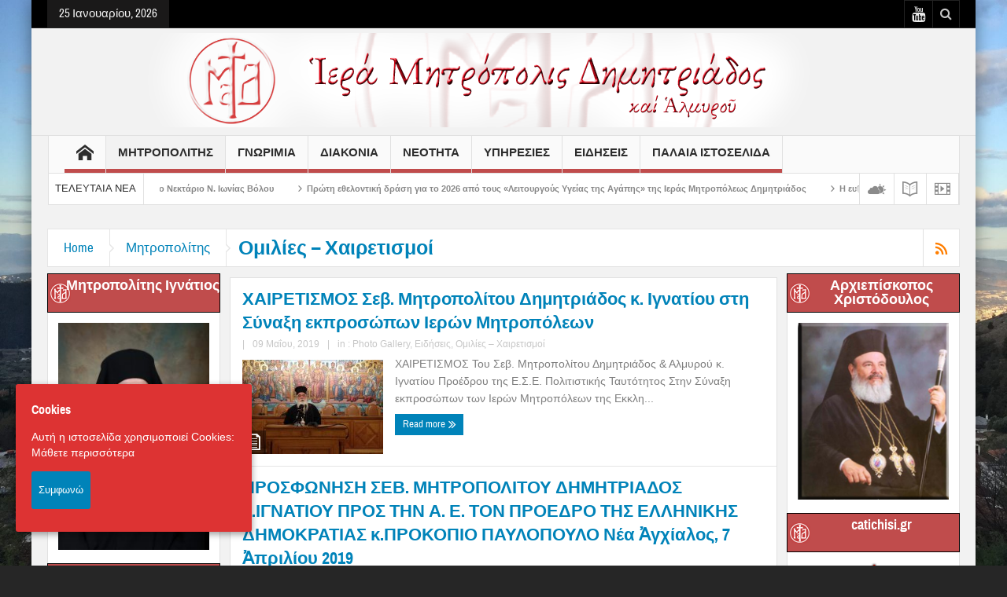

--- FILE ---
content_type: text/html; charset=UTF-8
request_url: https://imd.gr/category/mitropolitis/%CE%BF%CE%BC%CE%B9%CE%BB%CE%AF%CE%B5%CF%82-%CF%87%CE%B1%CE%B9%CF%81%CE%B5%CF%84%CE%B9%CF%83%CE%BC%CE%BF%CE%AF/page/5/
body_size: 23456
content:
<!DOCTYPE html>
<html lang="el" class="no-js">
    <head>
        <meta charset="UTF-8" />
        <!--[if IE]>
        <meta http-equiv="X-UA-Compatible" content="IE=edge,chrome=1">
        <![endif]-->

	<link rel="profile" href="https://gmpg.org/xfn/11">
	<link rel="pingback" href="https://imd.gr/xmlrpc.php" />
    <title>Ομιλίες – Χαιρετισμοί | Ιερά Μητρόπολη Δημητριάδος | Page 5</title>
        <meta property="og:image" content="https://imd.gr/wp-content/uploads/2017/03/header_imd.png" />
    <meta property="og:image:width" content="" />
    <meta property="og:image:height" content="" />

		<meta name="viewport" content="width=device-width, initial-scale=1, maximum-scale=1">
	        <link rel="stylesheet" type="text/css" href="https://imd.gr/wp-content/themes/multinews/css/print.css" media="print" />
    		<link rel="shortcut icon" href="https://imd.gr/wp-content/uploads/2017/03/logo_small2.png" />
			<link rel="apple-touch-icon" href="https://imd.gr/wp-content/themes/multinews/apple-touch-icon-precomposed.png" />
	<link rel='dns-prefetch' href='//fonts.googleapis.com' />
<link rel='dns-prefetch' href='//s.w.org' />
<link rel="alternate" type="application/rss+xml" title="Ροή RSS &raquo; Ιερά Μητρόπολη Δημητριάδος" href="https://imd.gr/feed/" />
<link rel="alternate" type="application/rss+xml" title="Ροή Σχολίων &raquo; Ιερά Μητρόπολη Δημητριάδος" href="https://imd.gr/comments/feed/" />
<link rel="alternate" type="application/rss+xml" title="Ροή Κατηγορίας Ομιλίες – Χαιρετισμοί &raquo; Ιερά Μητρόπολη Δημητριάδος" href="https://imd.gr/category/mitropolitis/%ce%bf%ce%bc%ce%b9%ce%bb%ce%af%ce%b5%cf%82-%cf%87%ce%b1%ce%b9%cf%81%ce%b5%cf%84%ce%b9%cf%83%ce%bc%ce%bf%ce%af/feed/" />
<!-- This site uses the Google Analytics by MonsterInsights plugin v7.12.3 - Using Analytics tracking - https://www.monsterinsights.com/ -->
<script type="text/javascript" data-cfasync="false">
    (window.gaDevIds=window.gaDevIds||[]).push("dZGIzZG");
	var mi_version         = '7.12.3';
	var mi_track_user      = true;
	var mi_no_track_reason = '';
	
	var disableStr = 'ga-disable-UA-31710460-10';

	/* Function to detect opted out users */
	function __gaTrackerIsOptedOut() {
		return document.cookie.indexOf(disableStr + '=true') > -1;
	}

	/* Disable tracking if the opt-out cookie exists. */
	if ( __gaTrackerIsOptedOut() ) {
		window[disableStr] = true;
	}

	/* Opt-out function */
	function __gaTrackerOptout() {
	  document.cookie = disableStr + '=true; expires=Thu, 31 Dec 2099 23:59:59 UTC; path=/';
	  window[disableStr] = true;
	}

	if ( 'undefined' === typeof gaOptout ) {
		function gaOptout() {
			__gaTrackerOptout();
		}
	}
	
	if ( mi_track_user ) {
		(function(i,s,o,g,r,a,m){i['GoogleAnalyticsObject']=r;i[r]=i[r]||function(){
			(i[r].q=i[r].q||[]).push(arguments)},i[r].l=1*new Date();a=s.createElement(o),
			m=s.getElementsByTagName(o)[0];a.async=1;a.src=g;m.parentNode.insertBefore(a,m)
		})(window,document,'script','//www.google-analytics.com/analytics.js','__gaTracker');

		__gaTracker('create', 'UA-31710460-10', 'auto');
		__gaTracker('set', 'forceSSL', true);
		__gaTracker('require', 'displayfeatures');
		__gaTracker('send','pageview');
	} else {
		console.log( "" );
		(function() {
			/* https://developers.google.com/analytics/devguides/collection/analyticsjs/ */
			var noopfn = function() {
				return null;
			};
			var noopnullfn = function() {
				return null;
			};
			var Tracker = function() {
				return null;
			};
			var p = Tracker.prototype;
			p.get = noopfn;
			p.set = noopfn;
			p.send = noopfn;
			var __gaTracker = function() {
				var len = arguments.length;
				if ( len === 0 ) {
					return;
				}
				var f = arguments[len-1];
				if ( typeof f !== 'object' || f === null || typeof f.hitCallback !== 'function' ) {
					console.log( 'Not running function __gaTracker(' + arguments[0] + " ....) because you are not being tracked. " + mi_no_track_reason );
					return;
				}
				try {
					f.hitCallback();
				} catch (ex) {

				}
			};
			__gaTracker.create = function() {
				return new Tracker();
			};
			__gaTracker.getByName = noopnullfn;
			__gaTracker.getAll = function() {
				return [];
			};
			__gaTracker.remove = noopfn;
			window['__gaTracker'] = __gaTracker;
					})();
		}
</script>
<!-- / Google Analytics by MonsterInsights -->
		<script type="text/javascript">
			window._wpemojiSettings = {"baseUrl":"https:\/\/s.w.org\/images\/core\/emoji\/12.0.0-1\/72x72\/","ext":".png","svgUrl":"https:\/\/s.w.org\/images\/core\/emoji\/12.0.0-1\/svg\/","svgExt":".svg","source":{"concatemoji":"https:\/\/imd.gr\/wp-includes\/js\/wp-emoji-release.min.js?ver=5.4.2"}};
			/*! This file is auto-generated */
			!function(e,a,t){var r,n,o,i,p=a.createElement("canvas"),s=p.getContext&&p.getContext("2d");function c(e,t){var a=String.fromCharCode;s.clearRect(0,0,p.width,p.height),s.fillText(a.apply(this,e),0,0);var r=p.toDataURL();return s.clearRect(0,0,p.width,p.height),s.fillText(a.apply(this,t),0,0),r===p.toDataURL()}function l(e){if(!s||!s.fillText)return!1;switch(s.textBaseline="top",s.font="600 32px Arial",e){case"flag":return!c([127987,65039,8205,9895,65039],[127987,65039,8203,9895,65039])&&(!c([55356,56826,55356,56819],[55356,56826,8203,55356,56819])&&!c([55356,57332,56128,56423,56128,56418,56128,56421,56128,56430,56128,56423,56128,56447],[55356,57332,8203,56128,56423,8203,56128,56418,8203,56128,56421,8203,56128,56430,8203,56128,56423,8203,56128,56447]));case"emoji":return!c([55357,56424,55356,57342,8205,55358,56605,8205,55357,56424,55356,57340],[55357,56424,55356,57342,8203,55358,56605,8203,55357,56424,55356,57340])}return!1}function d(e){var t=a.createElement("script");t.src=e,t.defer=t.type="text/javascript",a.getElementsByTagName("head")[0].appendChild(t)}for(i=Array("flag","emoji"),t.supports={everything:!0,everythingExceptFlag:!0},o=0;o<i.length;o++)t.supports[i[o]]=l(i[o]),t.supports.everything=t.supports.everything&&t.supports[i[o]],"flag"!==i[o]&&(t.supports.everythingExceptFlag=t.supports.everythingExceptFlag&&t.supports[i[o]]);t.supports.everythingExceptFlag=t.supports.everythingExceptFlag&&!t.supports.flag,t.DOMReady=!1,t.readyCallback=function(){t.DOMReady=!0},t.supports.everything||(n=function(){t.readyCallback()},a.addEventListener?(a.addEventListener("DOMContentLoaded",n,!1),e.addEventListener("load",n,!1)):(e.attachEvent("onload",n),a.attachEvent("onreadystatechange",function(){"complete"===a.readyState&&t.readyCallback()})),(r=t.source||{}).concatemoji?d(r.concatemoji):r.wpemoji&&r.twemoji&&(d(r.twemoji),d(r.wpemoji)))}(window,document,window._wpemojiSettings);
		</script>
		<style type="text/css">
img.wp-smiley,
img.emoji {
	display: inline !important;
	border: none !important;
	box-shadow: none !important;
	height: 1em !important;
	width: 1em !important;
	margin: 0 .07em !important;
	vertical-align: -0.1em !important;
	background: none !important;
	padding: 0 !important;
}
</style>
	<link rel='stylesheet' id='flick-css'  href='https://imd.gr/wp-content/plugins/mailchimp//css/flick/flick.css?ver=5.4.2' type='text/css' media='all' />
<link rel='stylesheet' id='mailchimpSF_main_css-css'  href='https://imd.gr/?mcsf_action=main_css&#038;ver=5.4.2' type='text/css' media='all' />
<!--[if IE]>
<link rel='stylesheet' id='mailchimpSF_ie_css-css'  href='https://imd.gr/wp-content/plugins/mailchimp/css/ie.css?ver=5.4.2' type='text/css' media='all' />
<![endif]-->
<link rel='stylesheet' id='wp-block-library-css'  href='https://imd.gr/wp-includes/css/dist/block-library/style.min.css?ver=5.4.2' type='text/css' media='all' />
<link rel='stylesheet' id='layerslider-css'  href='https://imd.gr/wp-content/plugins/LayerSlider/static/css/layerslider.css?ver=5.6.9' type='text/css' media='all' />
<link rel='stylesheet' id='ls-google-fonts-css'  href='https://fonts.googleapis.com/css?family=Lato:100,300,regular,700,900%7COpen+Sans:300%7CIndie+Flower:regular%7COswald:300,regular,700&#038;subset=latin%2Clatin-ext' type='text/css' media='all' />
<link rel='stylesheet' id='contact-form-7-css'  href='https://imd.gr/wp-content/plugins/contact-form-7/includes/css/styles.css?ver=5.2.2' type='text/css' media='all' />
<link rel='stylesheet' id='rs-plugin-settings-css'  href='https://imd.gr/wp-content/plugins/revslider/public/assets/css/settings.css?ver=5.3.1.5' type='text/css' media='all' />
<style id='rs-plugin-settings-inline-css' type='text/css'>
#rs-demo-id {}
</style>
<link rel='stylesheet' id='cookie-consent-style-css'  href='https://imd.gr/wp-content/plugins/uk-cookie-consent/assets/css/style.css?ver=5.4.2' type='text/css' media='all' />
<link rel='stylesheet' id='give-styles-css'  href='https://imd.gr/wp-content/plugins/give/assets/dist/css/give.css?ver=2.8.0' type='text/css' media='all' />
<link rel='stylesheet' id='wpgeo-mn-style-css'  href='https://imd.gr/wp-content/plugins/geodirectory-multinews/css/geo.css?ver=all' type='text/css' media='all' />
<link rel='stylesheet' id='multinews-style-css'  href='https://imd.gr/wp-content/themes/child-theme/style.css?ver=5.4.2' type='text/css' media='all' />
<link rel='stylesheet' id='main-css'  href='https://imd.gr/wp-content/themes/multinews/css/main.css?ver=5.4.2' type='text/css' media='all' />
<link rel='stylesheet' id='plugins-css'  href='https://imd.gr/wp-content/themes/multinews/css/plugins.css?ver=5.4.2' type='text/css' media='all' />
<link rel='stylesheet' id='responsive-css'  href='https://imd.gr/wp-content/themes/multinews/css/media.css?ver=5.4.2' type='text/css' media='all' />
<link rel='stylesheet' id='bookblocks-css'  href='https://imd.gr/wp-content/themes/multinews/css/catbookblock.css?ver=5.4.2' type='text/css' media='all' />
<link rel='stylesheet' id='dashicons-css'  href='https://imd.gr/wp-includes/css/dashicons.min.css?ver=5.4.2' type='text/css' media='all' />
<link rel='stylesheet' id='wp-add-custom-css-css'  href='https://imd.gr?display_custom_css=css&#038;ver=5.4.2' type='text/css' media='all' />
<script type='text/javascript' src='https://imd.gr/wp-includes/js/jquery/jquery.js?ver=1.12.4-wp'></script>
<script type='text/javascript' src='https://imd.gr/wp-includes/js/jquery/jquery-migrate.min.js?ver=1.4.1'></script>
<script type='text/javascript' src='https://imd.gr/wp-content/plugins/mailchimp//js/scrollTo.js?ver=1.5.7'></script>
<script type='text/javascript' src='https://imd.gr/wp-includes/js/jquery/jquery.form.min.js?ver=4.2.1'></script>
<script type='text/javascript'>
/* <![CDATA[ */
var mailchimpSF = {"ajax_url":"https:\/\/imd.gr\/"};
/* ]]> */
</script>
<script type='text/javascript' src='https://imd.gr/wp-content/plugins/mailchimp//js/mailchimp.js?ver=1.5.7'></script>
<script type='text/javascript' src='https://imd.gr/wp-includes/js/jquery/ui/core.min.js?ver=1.11.4'></script>
<script type='text/javascript' src='https://imd.gr/wp-content/plugins/mailchimp//js/datepicker.js?ver=5.4.2'></script>
<script type='text/javascript'>
/* <![CDATA[ */
var monsterinsights_frontend = {"js_events_tracking":"true","download_extensions":"doc,pdf,ppt,zip,xls,docx,pptx,xlsx","inbound_paths":"[]","home_url":"https:\/\/imd.gr","hash_tracking":"false"};
/* ]]> */
</script>
<script type='text/javascript' src='https://imd.gr/wp-content/plugins/google-analytics-for-wordpress/assets/js/frontend.min.js?ver=7.12.3'></script>
<script type='text/javascript' src='https://imd.gr/wp-content/plugins/LayerSlider/static/js/greensock.js?ver=1.11.8'></script>
<script type='text/javascript'>
/* <![CDATA[ */
var LS_Meta = {"v":"5.6.9"};
/* ]]> */
</script>
<script type='text/javascript' src='https://imd.gr/wp-content/plugins/LayerSlider/static/js/layerslider.kreaturamedia.jquery.js?ver=5.6.9'></script>
<script type='text/javascript' src='https://imd.gr/wp-content/plugins/LayerSlider/static/js/layerslider.transitions.js?ver=5.6.9'></script>
<script type='text/javascript' src='https://imd.gr/wp-content/plugins/revslider/public/assets/js/jquery.themepunch.tools.min.js?ver=5.3.1.5'></script>
<script type='text/javascript' src='https://imd.gr/wp-content/plugins/revslider/public/assets/js/jquery.themepunch.revolution.min.js?ver=5.3.1.5'></script>
<script type='text/javascript' src='https://imd.gr/wp-content/plugins/give/assets/dist/js/babel-polyfill.js?ver=2.8.0'></script>
<script type='text/javascript'>
/* <![CDATA[ */
var give_global_vars = {"ajaxurl":"https:\/\/imd.gr\/wp-admin\/admin-ajax.php","checkout_nonce":"b36329d0f7","currency":"EUR","currency_sign":"\u20ac","currency_pos":"before","thousands_separator":".","decimal_separator":",","no_gateway":"Please select a payment method.","bad_minimum":"The minimum custom donation amount for this form is","bad_maximum":"The maximum custom donation amount for this form is","general_loading":"Loading...","purchase_loading":"Please Wait...","number_decimals":"2","give_version":"2.8.0","magnific_options":{"main_class":"give-modal","close_on_bg_click":false},"form_translation":{"payment-mode":"Please select payment mode.","give_first":"Please enter your first name.","give_email":"Please enter a valid email address.","give_user_login":"Invalid email address or username.","give_user_pass":"Enter a password.","give_user_pass_confirm":"Enter the password confirmation.","give_agree_to_terms":"You must agree to the terms and conditions."},"confirm_email_sent_message":"Please check your email and click on the link to access your complete donation history.","ajax_vars":{"ajaxurl":"https:\/\/imd.gr\/wp-admin\/admin-ajax.php","ajaxNonce":"fc8a0a13c1","loading":"Loading","select_option":"Please select an option","default_gateway":"paypal","permalinks":"1","number_decimals":2},"cookie_hash":"836b1e6936090ab1b78b0b1a05082e07","session_nonce_cookie_name":"wp-give_session_reset_nonce_836b1e6936090ab1b78b0b1a05082e07","session_cookie_name":"wp-give_session_836b1e6936090ab1b78b0b1a05082e07","delete_session_nonce_cookie":"0"};
var giveApiSettings = {"root":"https:\/\/imd.gr\/wp-json\/give-api\/v2\/","rest_base":"give-api\/v2"};
/* ]]> */
</script>
<script type='text/javascript' src='https://imd.gr/wp-content/plugins/give/assets/dist/js/give.js?ver=2.8.0'></script>
<meta name="generator" content="Powered by LayerSlider 5.6.9 - Multi-Purpose, Responsive, Parallax, Mobile-Friendly Slider Plugin for WordPress." />
<!-- LayerSlider updates and docs at: https://kreaturamedia.com/layerslider-responsive-wordpress-slider-plugin/ -->
<link rel='https://api.w.org/' href='https://imd.gr/wp-json/' />
<link rel="EditURI" type="application/rsd+xml" title="RSD" href="https://imd.gr/xmlrpc.php?rsd" />
<link rel="wlwmanifest" type="application/wlwmanifest+xml" href="https://imd.gr/wp-includes/wlwmanifest.xml" /> 
<meta name="generator" content="WordPress 5.4.2" />
<script type="text/javascript">
        jQuery(function($) {
            $('.date-pick').each(function() {
                var format = $(this).data('format') || 'mm/dd/yyyy';
                format = format.replace(/yyyy/i, 'yy');
                $(this).datepicker({
                    autoFocusNextInput: true,
                    constrainInput: false,
                    changeMonth: true,
                    changeYear: true,
                    beforeShow: function(input, inst) { $('#ui-datepicker-div').addClass('show'); },
                    dateFormat: format.toLowerCase(),
                });
            });
            d = new Date();
            $('.birthdate-pick').each(function() {
                var format = $(this).data('format') || 'mm/dd';
                format = format.replace(/yyyy/i, 'yy');
                $(this).datepicker({
                    autoFocusNextInput: true,
                    constrainInput: false,
                    changeMonth: true,
                    changeYear: false,
                    minDate: new Date(d.getFullYear(), 1-1, 1),
                    maxDate: new Date(d.getFullYear(), 12-1, 31),
                    beforeShow: function(input, inst) { $('#ui-datepicker-div').removeClass('show'); },
                    dateFormat: format.toLowerCase(),
                });

            });

        });
    </script>
<style id="ctcc-css" type="text/css" media="screen">
				#catapult-cookie-bar {
					box-sizing: border-box;
					max-height: 0;
					opacity: 0;
					z-index: 99999;
					overflow: hidden;
					color: #ffffff;
					position: fixed;
					left: 20px;
					bottom: 6%;
					width: 300px;
					background-color: #dd3333;
				}
				#catapult-cookie-bar a {
					color: #ffffff;
				}
				#catapult-cookie-bar .x_close span {
					background-color: #ffffff;
				}
				button#catapultCookie {
					background:;
					color: #ffffff;
					border: 0; padding: 6px 9px; border-radius: 3px;
				}
				#catapult-cookie-bar h3 {
					color: #ffffff;
				}
				.has-cookie-bar #catapult-cookie-bar {
					opacity: 1;
					max-height: 999px;
					min-height: 30px;
				}</style><meta name="generator" content="Give v2.8.0" />
	<script type="text/javascript">
	jQuery(document).ready(function($) {
		if ( $( ".geodir_full_page" ).length ) {
			if ($.trim($('.geodir_full_page').html()) === ''){
				$('.geodir_full_page').css({ 'display': 'none'});
			}
		}
	});
	</script>
	<!--[if lt IE 9]>
	<script src="https://imd.gr/wp-content/themes/multinews/framework/helpers/js/html5.js"></script>
	<script src="https://imd.gr/wp-content/themes/multinews/framework/helpers/js/IE9.js"></script>
	<![endif]-->
<meta name="generator" content="Powered by Visual Composer - drag and drop page builder for WordPress."/>
<!--[if lte IE 9]><link rel="stylesheet" type="text/css" href="https://imd.gr/wp-content/plugins/js_composer/assets/css/vc_lte_ie9.min.css" media="screen"><![endif]--><meta name="generator" content="Powered by Slider Revolution 5.3.1.5 - responsive, Mobile-Friendly Slider Plugin for WordPress with comfortable drag and drop interface." />
	<script type="text/javascript">
	jQuery(document).ready(function($) {
	$("body").backstretch([
	"https://imd.gr/wp-content/uploads/2017/03/IMG_4717.jpg",
	], {duration: 5000, fade: 750},"next");
	});
	</script>
	<style type="text/css" class="multinews-custom-dynamic-css">
					header.block-title h2 a, header.block-title h2, .section-header h2.section-title a, .section-header h2.section-title{
			color: ;
		}
				.widget-title h2{
			color: ;
		}
				.header-wrap > .inner,
		.header-wrap{
			line-height: 130px;
			height: 130px;
		}
				
	.logo{
		float: none;
		text-align: center;
	}
	.header-banner{
		float: none;
		margin: auto;
		margin-bottom: 20px;
	}
	.header-wrap > .inner, .header-wrap {
		height: auto;
	}
						.navigation .mom-megamenu ul li.active:before, .navigation .mom-megamenu ul li:hover:before{
			border-left-color: ;
		}
					/* navigation style */
			
	
		body {
}

/* ==========================================================================
                 	Visual composer
========================================================================== */
.wpb_row, .wpb_content_element, ul.wpb_thumbnails-fluid > li, .wpb_button {
    margin-bottom: 20px;
}
.wpb_row .wpb_wrapper > *:last-child {
	margin-bottom: 0;
}

.inner, .main-container {
width:auto;
padding: 0 20px;
}
.main-content, .main-content.vc_column_container {
width:60%;
}
.sidebar, .sidebar.vc_column_container, .media-filter {
width:19%;
}
.secondary-sidebar, .secondary-sidebar.vc_column_container {
width:19%;
}
</style>
<noscript><style type="text/css"> .wpb_animate_when_almost_visible { opacity: 1; }</style></noscript></head>
        <body class="archive paged category category-79 paged-5 category-paged-5 wpgeo-mn both-sidebars-all both-sides-true hst2 fade-imgs-in-appear responsive_enabled wp_gallery_lightbox_on post_views_with_ajax multinews-1.0 mom-body wpb-js-composer js-comp-ver-5.0.1 vc_responsive" itemscope="itemscope" itemtype="http://schema.org/WebPage">
        	<!--[if lt IE 7]>
            <p class="browsehappy">You are using an <strong>outdated</strong> browser. Please <a href="http://browsehappy.com/">upgrade your browser</a> to improve your experience.</p>
        <![endif]-->
    	                <div class="wrap_every_thing">
        <div class="fixed_wrap fixed clearfix"><!--fixed layout-->
            <div class="wrap clearfix"><!--wrap-->
                <header class="header"><!--Header-->
                <div id="header-wrapper"><!-- header wrap -->
                				<div class="top-bar"><!--topbar-->
    <div class="inner"><!--inner-->
<div class="today_date">
<p>25 Ιανουαρίου, 2026</p>
</div>

             
<div class="top-bar-right">
    <ul class="top-social-icon">
	      <li class="youtube"><a href="https://www.youtube.com/user/IMDimitriados" target="_blank"></a></li>
        	<li class="top-search"><a href="#"></a>
        <div class="search-dropdown">
          <form class="mom-search-form" method="get" action="https://imd.gr/">
              <input type="text" id="tb-search" class="sf" name="s" placeholder="Enter keywords and press enter" required="" autocomplete="off">
            <span class="sf-loading"><img src="https://imd.gr/wp-content/themes/multinews/images/ajax-search-nav.png" alt="search" width="16" height="16"></span>                      </form>
                    <div class="ajax-search-results"></div>
                  </div>
      </li>
  	        </ul>
</div>

        </div><!--inner-->
    </div><!--topbar-->

                    <div class="header-wrap"><!--header content-->
                        <div class="inner"><!--inner-->
                        	    <div class="logo" itemscope="itemscope" itemtype="http://schema.org/Organization">
        
                <img class="print-logo" itemprop="logo" src="https://imd.gr/wp-content/uploads/2017/03/header_imd.png" width="930" height="120" alt="Ιερά Μητρόπολη Δημητριάδος"/> 
                 
        <a href="https://imd.gr" itemprop="url" title="Ιερά Μητρόπολη Δημητριάδος">
                		<img itemprop="logo" src="https://imd.gr/wp-content/uploads/2017/03/header_imd.png" alt="Ιερά Μητρόπολη Δημητριάδος"/>  
                
        		
        		        			<img itemprop="logo" class="mom_retina_logo" src="https://imd.gr/wp-content/uploads/2017/03/header_imd.png" alt="Ιερά Μητρόπολη Δημητριάδος" />
        				        </a>
         

        <meta itemprop="name" content="Ιερά Μητρόπολη Δημητριάδος">
    </div>
                
    <div class="header-banner">
				<div class="mom-ads-wrap  ">
	<div class="mom-ads " style="">
		<div class="mom-ads-inner">
		
		</div>
	</div>	<!--Mom ads-->
	</div>
    </div>
                        </div><!--inner-->
                    </div><!--header content-->
                </div><!-- header wrap -->

				<nav id="navigation" class="navigation  dd-effect-slide " data-sticky_logo="" data-sticky_logo_width="" role="navigation" itemscope="itemscope" itemtype="http://schema.org/SiteNavigationElement"><!--Navigation-->
<div class="inner"><!--inner-->
		<ul id="menu-main-menu" class="main-menu main-default-menu"><li id="menu-item-3600" class="menu-item menu-item-type-post_type menu-item-object-page menu-item-home menu-item-iconsOnly menu-item-depth-0"><a href="https://imd.gr/"><i class="icon_only momizat-icon-home"></i><span class="icon_only_label">Τελευταια Νεα</span><span class="menu_bl" style="background:#c04c4c;"></span></a></li>
<li id="menu-item-3584" class="menu-item menu-item-type-taxonomy menu-item-object-category current-category-ancestor current-menu-ancestor current-menu-parent current-category-parent menu-item-has-children menu-parent-item menu-item-depth-0"><a href="https://imd.gr/category/mitropolitis/">Μητροπολιτης<span class="menu_bl" style="background:#c04c4c;"></span></a>
<ul class="sub-menu ">
	<li id="menu-item-3593" class="menu-item menu-item-type-post_type menu-item-object-post active menu-item-depth-1"><a href="https://imd.gr/2017/03/%ce%bc%ce%b7%cf%84%cf%81%ce%bf%cf%80%ce%bf%ce%bb%ce%af%cf%84%ce%b7%cf%82/">Μητροπολίτης</a></li>
	<li id="menu-item-3588" class="menu-item menu-item-type-taxonomy menu-item-object-category current-menu-item menu-item-depth-1"><a href="https://imd.gr/category/mitropolitis/%ce%bf%ce%bc%ce%b9%ce%bb%ce%af%ce%b5%cf%82-%cf%87%ce%b1%ce%b9%cf%81%ce%b5%cf%84%ce%b9%cf%83%ce%bc%ce%bf%ce%af/">Ομιλίες – Χαιρετισμοί</a></li>
	<li id="menu-item-3586" class="menu-item menu-item-type-taxonomy menu-item-object-category menu-item-depth-1"><a href="https://imd.gr/category/mitropolitis/%ce%b5%ce%b3%ce%ba%cf%8d%ce%ba%ce%bb%ce%b9%ce%bf%ce%b9/">Εγκύκλιοι</a></li>
	<li id="menu-item-3594" class="menu-item menu-item-type-post_type menu-item-object-post menu-item-depth-1"><a href="https://imd.gr/2022/01/%cf%80%cf%81%cf%8c%ce%b3%cf%81%ce%b1%ce%bc%ce%bc%ce%b1-%ce%bc%ce%b7%cf%84%cf%81%ce%bf%cf%80%ce%bf%ce%bb%ce%af%cf%84%ce%bf%cf%85/">Πρόγραμμα Μητροπολίτου</a></li>
	<li id="menu-item-3587" class="menu-item menu-item-type-taxonomy menu-item-object-category menu-item-depth-1"><a href="https://imd.gr/category/mitropolitis/%ce%bc%ce%b7%ce%bd%cf%8d%ce%bc%ce%b1%cf%84%ce%b1/">Μηνύματα</a></li>
	<li id="menu-item-3585" class="menu-item menu-item-type-taxonomy menu-item-object-category menu-item-depth-1"><a href="https://imd.gr/category/mitropolitis/%ce%b1%cf%81%ce%b8%cf%81%ce%bf%ce%b3%cf%81%ce%b1%cf%86%ce%af%ce%b1/">Αρθρογραφία</a></li>
	<li id="menu-item-3590" class="menu-item menu-item-type-taxonomy menu-item-object-category menu-item-depth-1"><a href="https://imd.gr/category/mitropolitis/%cf%83%cf%85%ce%bd%ce%b5%ce%bd%cf%84%ce%b5%cf%8d%ce%be%ce%b5%ce%b9%cf%82/">Συνεντεύξεις</a></li>
	<li id="menu-item-3589" class="menu-item menu-item-type-taxonomy menu-item-object-category menu-item-depth-1"><a href="https://imd.gr/category/mitropolitis/%cf%80%cf%81%ce%bf%ce%ba%ce%ac%cf%84%ce%bf%cf%87%ce%bf%ce%b9/">Προκάτοχοι</a></li>
</ul>
<i class='responsive-caret'></i>
</li>
<li id="menu-item-3576" class="menu-item menu-item-type-taxonomy menu-item-object-category menu-item-has-children menu-parent-item menu-item-depth-0"><a href="https://imd.gr/category/%ce%b3%ce%bd%cf%89%cf%81%ce%b9%ce%bc%ce%af%ce%b1/">Γνωριμια<span class="menu_bl" style="background:#c04c4c;"></span></a>
<ul class="sub-menu ">
	<li id="menu-item-3578" class="menu-item menu-item-type-taxonomy menu-item-object-category active menu-item-depth-1"><a href="https://imd.gr/category/%ce%b3%ce%bd%cf%89%cf%81%ce%b9%ce%bc%ce%af%ce%b1/%cf%83%ce%b1%ce%bd-%cf%83%ce%ae%ce%bc%ce%b5%cf%81%ce%b1-%cf%80%cf%81%ce%b9%ce%bd-%ce%b1%cf%80%cf%8c-15-%cf%87%cf%81%cf%8c%ce%bd%ce%b9%ce%b1/">Σαν σήμερα&#8230; πριν από 15 χρόνια</a></li>
	<li id="menu-item-3595" class="menu-item menu-item-type-post_type menu-item-object-post menu-item-depth-1"><a href="https://imd.gr/2017/03/%ce%b9%cf%83%cf%84%ce%bf%cf%81%ce%b9%ce%ba%cf%8c-%ce%b9%ce%b5%cf%81%ce%ac%cf%82-%ce%bc%ce%b7%cf%84%cf%81%ce%bf%cf%80%cf%8c%ce%bb%ce%b5%cf%89%cf%82-%ce%b4%ce%b7%ce%bc%ce%b7%cf%84%cf%81%ce%b9%ce%ac/">Ιστορικό</a></li>
	<li id="menu-item-3610" class="menu-item menu-item-type-taxonomy menu-item-object-category menu-item-has-children menu-parent-item menu-item-depth-1"><a href="https://imd.gr/category/%ce%b3%ce%bd%cf%89%cf%81%ce%b9%ce%bc%ce%af%ce%b1/%ce%b4%ce%bf%ce%bc%ce%ae/">Δομή</a>
	<ul class="sub-menu ">
		<li id="menu-item-3617" class="menu-item menu-item-type-post_type menu-item-object-post menu-item-depth-2"><a href="https://imd.gr/2017/03/%ce%b4%ce%bf%ce%bc%ce%ae-%ce%ba%ce%b1%ce%b9-%ce%b3%cf%81%ce%b1%cf%86%ce%b5%ce%af%ce%b1-%cf%84%ce%b7%cf%82-%ce%b9%ce%b5%cf%81%ce%ac%cf%82-%ce%bc%ce%b7%cf%84%cf%81%ce%bf%cf%80%cf%8c%ce%bb%ce%b5%cf%89/">Δομή και Γραφεία της Ιεράς Μητροπόλεως</a></li>
		<li id="menu-item-3616" class="menu-item menu-item-type-post_type menu-item-object-post menu-item-depth-2"><a href="https://imd.gr/2017/03/%ce%b1%cf%81%cf%87%ce%b9%ce%b5%cf%81%ce%b1%cf%84%ce%b9%ce%ba%ce%ad%cf%82-%cf%80%ce%b5%cf%81%ce%b9%cf%86%ce%ad%cf%81%ce%b5%ce%b9%ce%b5%cf%82/">Αρχιερατικές Περιφέρειες</a></li>
	</ul>
<i class='responsive-caret'></i>
</li>
	<li id="menu-item-5378" class="menu-item menu-item-type-custom menu-item-object-custom menu-item-depth-1"><a href="http://old.imd.gr/articles/top/ieroi_naoi/810">Ιεροί Ναοί</a></li>
	<li id="menu-item-3612" class="menu-item menu-item-type-taxonomy menu-item-object-category menu-item-depth-1"></li>
	<li id="menu-item-5723" class="menu-item menu-item-type-custom menu-item-object-custom menu-item-depth-1"><a href="http://old.imd.gr/articles/top/ieres_mones/173">Ιερές Μονές</a></li>
	<li id="menu-item-3613" class="menu-item menu-item-type-taxonomy menu-item-object-category menu-item-depth-1"><a href="https://imd.gr/category/%ce%b3%ce%bd%cf%89%cf%81%ce%b9%ce%bc%ce%af%ce%b1/%cf%84%ce%bf%cf%80%ce%b9%ce%ba%ce%bf%ce%af-%ce%ac%ce%b3%ce%b9%ce%bf%ce%b9-%ce%b3%ce%bd%cf%89%cf%81%ce%b9%ce%bc%ce%af%ce%b1/">Τοπικοί Άγιοι</a></li>
	<li id="menu-item-3615" class="menu-item menu-item-type-post_type menu-item-object-post menu-item-depth-1"><a href="https://imd.gr/2017/03/%cf%84%ce%bf%cf%80%ce%b9%ce%ba%ce%ad%cf%82-%ce%b5%ce%bf%cf%81%cf%84%ce%ad%cf%82/">Τοπικές Εορτές</a></li>
	<li id="menu-item-3577" class="menu-item menu-item-type-taxonomy menu-item-object-category menu-item-depth-1"><a href="https://imd.gr/category/%ce%b3%ce%bd%cf%89%cf%81%ce%b9%ce%bc%ce%af%ce%b1/%cf%80%cf%81%cf%8c%ce%b3%cf%81%ce%b1%ce%bc%ce%bc%ce%b1-%ce%b1%ce%ba%ce%bf%ce%bb%ce%bf%cf%85%ce%b8%ce%b9%cf%8e%ce%bd/">Πρόγραμμα Ακολουθιών</a></li>
	<li id="menu-item-3598" class="menu-item menu-item-type-post_type menu-item-object-post menu-item-depth-1"><a href="https://imd.gr/2017/03/%cf%80%cf%81%cf%8c%ce%b3%cf%81%ce%b1%ce%bc%ce%bc%ce%b1-%ce%b9%ce%b5%cf%81%cf%8e%ce%bd-%ce%b1%ce%b3%cf%81%cf%85%cf%80%ce%bd%ce%b9%cf%8e%ce%bd/">Ιερές Αγρυπνίες</a></li>
	<li id="menu-item-3614" class="menu-item menu-item-type-taxonomy menu-item-object-category menu-item-has-children menu-parent-item menu-item-depth-1"><a href="https://imd.gr/category/%ce%b3%ce%bd%cf%89%cf%81%ce%b9%ce%bc%ce%af%ce%b1/%cf%87%cf%8e%cf%81%ce%bf%ce%b9-%ce%b5%ce%ba%ce%b4%ce%b7%ce%bb%cf%8e%cf%83%ce%b5%cf%89%ce%bd/">Χώροι Εκδηλώσεων</a>
	<ul class="sub-menu ">
		<li id="menu-item-3636" class="menu-item menu-item-type-post_type menu-item-object-post menu-item-depth-2"><a href="https://imd.gr/2017/03/%cf%83%cf%85%ce%bd%ce%b5%ce%b4%cf%81%ce%b9%ce%b1%ce%ba%cf%8c-%ce%ba%ce%ad%ce%bd%cf%84%cf%81%ce%bf-%ce%b8%ce%b5%cf%83%cf%83%ce%b1%ce%bb%ce%af%ce%b1%cf%82/">Συνεδριακό Κέντρο Θεσσαλίας</a></li>
		<li id="menu-item-3635" class="menu-item menu-item-type-post_type menu-item-object-post menu-item-depth-2"><a href="https://imd.gr/2017/03/%cf%80%ce%bd%ce%b5%cf%85%ce%bc%ce%b1%cf%84%ce%b9%ce%ba%cf%8c-%ce%ba%ce%ad%ce%bd%cf%84%cf%81%ce%bf/">Πνευματικό Κέντρο</a></li>
	</ul>
<i class='responsive-caret'></i>
</li>
</ul>
<i class='responsive-caret'></i>
</li>
<li id="menu-item-3579" class="menu-item menu-item-type-taxonomy menu-item-object-category menu-item-has-children menu-parent-item menu-item-depth-0"><a href="https://imd.gr/category/%ce%b4%ce%b9%ce%b1%ce%ba%ce%bf%ce%bd%ce%af%ce%b1/">Διακονια<span class="menu_bl" style="background:#c04c4c;"></span></a>
<ul class="sub-menu ">
	<li id="menu-item-3581" class="menu-item menu-item-type-taxonomy menu-item-object-category menu-item-has-children menu-parent-item active menu-item-depth-1"><a href="https://imd.gr/category/%ce%b4%ce%b9%ce%b1%ce%ba%ce%bf%ce%bd%ce%af%ce%b1/%cf%80%ce%bd%ce%b5%cf%85%ce%bc%ce%b1%cf%84%ce%b9%ce%ba%ce%ae-%ce%b4%ce%b9%ce%b1%ce%ba%ce%bf%ce%bd%ce%af%ce%b1/">Πνευματική Διακονία</a>
	<ul class="sub-menu ">
		<li id="menu-item-5377" class="menu-item menu-item-type-custom menu-item-object-custom menu-item-depth-2"><a href="http://old.imd.gr/page/top/antiairetika">Αντιαιρετικά</a></li>
		<li id="menu-item-3582" class="menu-item menu-item-type-taxonomy menu-item-object-category menu-item-has-children menu-parent-item menu-item-depth-2">
		<ul class="sub-menu ">
			<li id="menu-item-3734" class="menu-item menu-item-type-taxonomy menu-item-object-category menu-item-depth-3"></li>
			<li id="menu-item-3725" class="menu-item menu-item-type-taxonomy menu-item-object-category menu-item-depth-3"></li>
			<li id="menu-item-3727" class="menu-item menu-item-type-taxonomy menu-item-object-category menu-item-depth-3"></li>
			<li id="menu-item-3726" class="menu-item menu-item-type-taxonomy menu-item-object-category menu-item-depth-3"></li>
			<li id="menu-item-3724" class="menu-item menu-item-type-taxonomy menu-item-object-category menu-item-depth-3"></li>
			<li id="menu-item-3723" class="menu-item menu-item-type-taxonomy menu-item-object-category menu-item-depth-3"></li>
			<li id="menu-item-3722" class="menu-item menu-item-type-taxonomy menu-item-object-category menu-item-depth-3"></li>
		</ul>
<i class='responsive-caret'></i>
</li>
		<li id="menu-item-3728" class="menu-item menu-item-type-taxonomy menu-item-object-category menu-item-depth-2"><a href="https://imd.gr/category/%ce%b4%ce%b9%ce%b1%ce%ba%ce%bf%ce%bd%ce%af%ce%b1/%cf%80%ce%bd%ce%b5%cf%85%ce%bc%ce%b1%cf%84%ce%b9%ce%ba%ce%ae-%ce%b4%ce%b9%ce%b1%ce%ba%ce%bf%ce%bd%ce%af%ce%b1/%ce%b3%cf%81%ce%b1%cf%80%cf%84%cf%8c-%ce%ba%ce%ae%cf%81%cf%85%ce%b3%ce%bc%ce%b1/">Γραπτό Κήρυγμα</a></li>
		<li id="menu-item-3735" class="menu-item menu-item-type-taxonomy menu-item-object-category menu-item-depth-2"><a href="https://imd.gr/category/%ce%b4%ce%b9%ce%b1%ce%ba%ce%bf%ce%bd%ce%af%ce%b1/%cf%80%ce%bd%ce%b5%cf%85%ce%bc%ce%b1%cf%84%ce%b9%ce%ba%ce%ae-%ce%b4%ce%b9%ce%b1%ce%ba%ce%bf%ce%bd%ce%af%ce%b1/%cf%87%ce%bf%cf%81%cf%89%ce%b4%ce%af%ce%b1-%ce%ba%ce%bb%ce%b7%cf%81%ce%b9%ce%ba%cf%8e%ce%bd/">Χορωδία Κληρικών</a></li>
		<li id="menu-item-3729" class="menu-item menu-item-type-taxonomy menu-item-object-category menu-item-depth-2"><a href="https://imd.gr/category/%ce%b4%ce%b9%ce%b1%ce%ba%ce%bf%ce%bd%ce%af%ce%b1/%cf%80%ce%bd%ce%b5%cf%85%ce%bc%ce%b1%cf%84%ce%b9%ce%ba%ce%ae-%ce%b4%ce%b9%ce%b1%ce%ba%ce%bf%ce%bd%ce%af%ce%b1/%ce%b5%ce%ba%ce%b4%cf%8c%cf%83%ce%b5%ce%b9%cf%82/">Εκδόσεις</a></li>
		<li id="menu-item-3733" class="menu-item menu-item-type-taxonomy menu-item-object-category menu-item-depth-2"><a href="https://imd.gr/category/%ce%b4%ce%b9%ce%b1%ce%ba%ce%bf%ce%bd%ce%af%ce%b1/%cf%80%ce%bd%ce%b5%cf%85%ce%bc%ce%b1%cf%84%ce%b9%ce%ba%ce%ae-%ce%b4%ce%b9%ce%b1%ce%ba%ce%bf%ce%bd%ce%af%ce%b1/%cf%80%ce%bb%ce%b7%cf%81%ce%bf%cf%86%cf%8c%cf%81%ce%b7%cf%83%ce%b7/">Πληροφόρηση</a></li>
		<li id="menu-item-3731" class="menu-item menu-item-type-taxonomy menu-item-object-category menu-item-depth-2"><a href="https://imd.gr/category/%ce%b4%ce%b9%ce%b1%ce%ba%ce%bf%ce%bd%ce%af%ce%b1/%cf%80%ce%bd%ce%b5%cf%85%ce%bc%ce%b1%cf%84%ce%b9%ce%ba%ce%ae-%ce%b4%ce%b9%ce%b1%ce%ba%ce%bf%ce%bd%ce%af%ce%b1/%ce%b5%cf%80%ce%af%ce%ba%ce%b1%ce%b9%cf%81%ce%b1-%cf%80%ce%bd%ce%b5%cf%85%ce%bc%ce%b1%cf%84%ce%b9%ce%ba%ce%ac/">Επίκαιρα Πνευματικά</a></li>
		<li id="menu-item-3732" class="menu-item menu-item-type-taxonomy menu-item-object-category menu-item-depth-2"><a href="https://imd.gr/category/%ce%b4%ce%b9%ce%b1%ce%ba%ce%bf%ce%bd%ce%af%ce%b1/%cf%80%ce%bd%ce%b5%cf%85%ce%bc%ce%b1%cf%84%ce%b9%ce%ba%ce%ae-%ce%b4%ce%b9%ce%b1%ce%ba%ce%bf%ce%bd%ce%af%ce%b1/%ce%bc%ce%b5%ce%bb%ce%ad%cf%84%ce%b7-%ce%b1%ce%b3%ce%af%ce%b1%cf%82-%ce%b3%cf%81%ce%b1%cf%86%ce%ae%cf%82/">Μελέτη Αγίας Γραφής</a></li>
		<li id="menu-item-3752" class="menu-item menu-item-type-post_type menu-item-object-post menu-item-depth-2"><a href="https://imd.gr/2017/03/%ce%b7-%ce%b2%ce%b9%ce%b2%ce%bb%ce%b9%ce%bf%ce%b8%ce%ae%ce%ba%ce%b7-%cf%84%ce%b7%cf%82-%ce%b1%ce%ba%ce%b1%ce%b4%ce%b7%ce%bc%ce%af%ce%b1%cf%82-%ce%b8%ce%b5%ce%bf%ce%bb%ce%bf%ce%b3%ce%b9%ce%ba%cf%8e/">Η Βιβλιοθήκη της Ακαδημίας Θεολογικών Σπουδών</a></li>
		<li id="menu-item-3751" class="menu-item menu-item-type-post_type menu-item-object-post menu-item-depth-2"><a href="https://imd.gr/2017/03/%ce%b5%ce%b9%cf%83%ce%bf%ce%b4%ce%b9%ce%ba%cf%8c%ce%bd/">Εισοδικόν</a></li>
		<li id="menu-item-3730" class="menu-item menu-item-type-taxonomy menu-item-object-category menu-item-depth-2"><a href="https://imd.gr/category/%ce%b4%ce%b9%ce%b1%ce%ba%ce%bf%ce%bd%ce%af%ce%b1/%cf%80%ce%bd%ce%b5%cf%85%ce%bc%ce%b1%cf%84%ce%b9%ce%ba%ce%ae-%ce%b4%ce%b9%ce%b1%ce%ba%ce%bf%ce%bd%ce%af%ce%b1/%ce%b5%ce%ba%ce%b4%cf%81%ce%bf%ce%bc%ce%ad%cf%82/">Εκδρομές</a></li>
	</ul>
<i class='responsive-caret'></i>
</li>
	<li id="menu-item-3602" class="menu-item menu-item-type-taxonomy menu-item-object-category menu-item-depth-1"><a href="https://imd.gr/category/%ce%b4%ce%b9%ce%b1%ce%ba%ce%bf%ce%bd%ce%af%ce%b1/%ce%b3%ce%b9%ce%b1%cf%84%cf%81%ce%bf%ce%af-%cf%84%ce%b7%cf%82-%ce%b1%ce%b3%ce%ac%cf%80%ce%b7%cf%82/">Γιατροί της Αγάπης</a></li>
	<li id="menu-item-3707" class="menu-item menu-item-type-post_type menu-item-object-post menu-item-depth-1"><a href="https://imd.gr/2017/03/%ce%b4%ce%b9%ce%b1%ce%ba%ce%bf%ce%bd%ce%af%ce%b1-%ce%b1%cf%83%ce%b8%ce%b5%ce%bd%cf%8e%ce%bd/">Διακονία Ασθενών</a></li>
	<li id="menu-item-3712" class="menu-item menu-item-type-taxonomy menu-item-object-category menu-item-depth-1"><a href="https://imd.gr/category/%ce%b4%ce%b9%ce%b1%ce%ba%ce%bf%ce%bd%ce%af%ce%b1/%cf%86%cf%85%ce%bb%ce%b1%ce%ba%ce%ad%cf%82/">Φυλακές</a></li>
	<li id="menu-item-3705" class="menu-item menu-item-type-post_type menu-item-object-post menu-item-depth-1"><a href="https://imd.gr/2015/10/%ce%b4%ce%b9%ce%b1%ce%ba%ce%bf%ce%bd%ce%af%ce%b1-%cf%83%cf%84%ce%b1%ce%b8%ce%bc%cf%8c%cf%82-%cf%80%cf%81%cf%8e%cf%84%cf%89%ce%bd-%ce%ba%ce%bf%ce%b9%ce%bd%cf%89%ce%bd%ce%b9%ce%ba%cf%8e%ce%bd-%ce%b2/">Σταθμός Πρώτων Κοινωνικών Βοηθειών</a></li>
	<li id="menu-item-3709" class="menu-item menu-item-type-taxonomy menu-item-object-category menu-item-depth-1"><a href="https://imd.gr/category/%ce%b4%ce%b9%ce%b1%ce%ba%ce%bf%ce%bd%ce%af%ce%b1/%ce%b4%cf%89%cf%81%ce%b5%ce%ac%ce%bd-%cf%86%ce%b1%ce%b3%ce%b7%cf%84%cf%8c/">Δωρεάν Φαγητό</a></li>
	<li id="menu-item-3708" class="menu-item menu-item-type-taxonomy menu-item-object-category menu-item-depth-1"><a href="https://imd.gr/category/%ce%b4%ce%b9%ce%b1%ce%ba%ce%bf%ce%bd%ce%af%ce%b1/%ce%b2%cf%81%ce%b5%cf%86%ce%bf%ce%bd%ce%b7%cf%80%ce%b9%ce%b1%ce%ba%cf%8c%cf%82-%cf%83%cf%84%ce%b1%ce%b8%ce%bc%cf%8c%cf%82/">Βρεφονηπιακός Σταθμός</a></li>
	<li id="menu-item-3710" class="menu-item menu-item-type-taxonomy menu-item-object-category menu-item-depth-1"><a href="https://imd.gr/category/%ce%b4%ce%b9%ce%b1%ce%ba%ce%bf%ce%bd%ce%af%ce%b1/%ce%ba%ce%bf%ce%b9%ce%bd%cf%89%ce%bd%ce%b9%ce%ba%cf%8c-%cf%86%ce%b1%cf%81%ce%bc%ce%b1%ce%ba%ce%b5%ce%af%ce%bf/">Κοινωνικό Φαρμακείο</a></li>
	<li id="menu-item-3711" class="menu-item menu-item-type-taxonomy menu-item-object-category menu-item-depth-1"><a href="https://imd.gr/category/%ce%b4%ce%b9%ce%b1%ce%ba%ce%bf%ce%bd%ce%af%ce%b1/%cf%83%cf%85%ce%bc%ce%b2%ce%bf%cf%85%ce%bb%ce%b5%cf%85%cf%84%ce%b9%ce%ba%cf%8c%cf%82-%cf%83%cf%84%ce%b1%ce%b8%ce%bc%cf%8c%cf%82-%cf%85%cf%80%ce%bf%cf%83%cf%84%ce%ae%cf%81%ce%b9%ce%be%ce%b7%cf%82/">Συμβουλευτικός Σταθμός Υποστήριξης Πολιτών</a></li>
</ul>
<i class='responsive-caret'></i>
</li>
<li id="menu-item-3591" class="menu-item menu-item-type-taxonomy menu-item-object-category menu-item-has-children menu-parent-item menu-item-depth-0"><a href="https://imd.gr/category/%ce%bd%ce%b5%cf%8c%cf%84%ce%b7%cf%84%ce%b1/">Νεοτητα<span class="menu_bl" style="background:#c04c4c;"></span></a>
<ul class="sub-menu ">
	<li id="menu-item-3893" class="menu-item menu-item-type-taxonomy menu-item-object-category active menu-item-depth-1"><a href="https://imd.gr/category/%ce%bd%ce%b5%cf%8c%cf%84%ce%b7%cf%84%ce%b1/%ce%ba%ce%b1%cf%84%ce%b7%cf%87%ce%b7%cf%84%ce%b9%ce%ba%ce%ac/">Κατηχητικά</a></li>
	<li id="menu-item-3896" class="menu-item menu-item-type-taxonomy menu-item-object-category menu-item-depth-1"><a href="https://imd.gr/category/%ce%bd%ce%b5%cf%8c%cf%84%ce%b7%cf%84%ce%b1/%cf%83%cf%8d%ce%bd%ce%b4%ce%b5%cf%83%ce%bc%ce%bf%cf%82-%ce%bd%ce%ad%cf%89%ce%bd/">Σύνδεσμος Νέων</a></li>
	<li id="menu-item-3894" class="menu-item menu-item-type-taxonomy menu-item-object-category menu-item-depth-1"><a href="https://imd.gr/category/%ce%bd%ce%b5%cf%8c%cf%84%ce%b7%cf%84%ce%b1/%ce%bd%ce%b5%ce%b1%ce%bd%ce%b9%ce%ba%ce%ae-%cf%87%ce%bf%cf%81%cf%89%ce%b4%ce%af%ce%b1/">Νεανική Χορωδία</a></li>
	<li id="menu-item-3897" class="menu-item menu-item-type-taxonomy menu-item-object-category menu-item-depth-1"><a href="https://imd.gr/category/%ce%bd%ce%b5%cf%8c%cf%84%ce%b7%cf%84%ce%b1/%cf%86%ce%bf%ce%b9%cf%84%ce%b7%cf%84%ce%ad%cf%82-%ce%ba%ce%b1%ce%b9-%ce%bc%ce%b5%cf%84%ce%b1%ce%bb%cf%85%ce%ba%ce%b5%ce%b9%ce%b1%ce%ba%ce%bf%ce%af/">Φοιτητές και Μεταλυκειακοί</a></li>
	<li id="menu-item-3890" class="menu-item menu-item-type-taxonomy menu-item-object-category menu-item-depth-1"><a href="https://imd.gr/category/%ce%bd%ce%b5%cf%8c%cf%84%ce%b7%cf%84%ce%b1/%ce%b1%ce%b8%ce%bb%ce%b7%cf%84%ce%b9%cf%83%ce%bc%cf%8c%cf%82-%ce%b4%ce%b7%ce%bc%ce%b7%cf%84%cf%81%ce%b9%ce%ac%cf%82/">Αθλητισμός – Δημητριάς</a></li>
	<li id="menu-item-3891" class="menu-item menu-item-type-taxonomy menu-item-object-category menu-item-depth-1"><a href="https://imd.gr/category/%ce%bd%ce%b5%cf%8c%cf%84%ce%b7%cf%84%ce%b1/%ce%b1%ce%bd%ce%b1%ce%b3%ce%bd%cf%8e%cf%83%cf%84%ce%b5%cf%82-%ce%b9%ce%b5%cf%81%cf%8c%cf%80%ce%b1%ce%b9%ce%b4%ce%b5%cf%82/">Αναγνώστες &#8211; Ιερόπαιδες</a></li>
	<li id="menu-item-3892" class="menu-item menu-item-type-taxonomy menu-item-object-category menu-item-depth-1"><a href="https://imd.gr/category/%ce%bd%ce%b5%cf%8c%cf%84%ce%b7%cf%84%ce%b1/%ce%ba%ce%b1%cf%84%ce%b1%cf%83%ce%ba%ce%b7%ce%bd%cf%8e%cf%83%ce%b5%ce%b9%cf%82/">Κατασκηνώσεις</a></li>
	<li id="menu-item-3895" class="menu-item menu-item-type-taxonomy menu-item-object-category menu-item-depth-1"><a href="https://imd.gr/category/%ce%bd%ce%b5%cf%8c%cf%84%ce%b7%cf%84%ce%b1/%cf%83%ce%b5%ce%bc%ce%b9%ce%bd%ce%ac%cf%81%ce%b9%ce%b1-%cf%83%cf%84%ce%b5%ce%bb%ce%b5%cf%87%cf%8e%ce%bd-%ce%bd%ce%b5%cf%8c%cf%84%ce%b7%cf%84%ce%b1%cf%82/">Σεμινάρια Στελεχών Νεότητας</a></li>
</ul>
<i class='responsive-caret'></i>
</li>
<li id="menu-item-3592" class="menu-item menu-item-type-taxonomy menu-item-object-category menu-item-has-children menu-parent-item menu-item-depth-0"><a href="https://imd.gr/category/%cf%85%cf%80%ce%b7%cf%81%ce%b5%cf%83%ce%af%ce%b5%cf%82/">Υπηρεσιες<span class="menu_bl" style="background:#c04c4c;"></span></a>
<ul class="sub-menu ">
	<li id="menu-item-3988" class="menu-item menu-item-type-taxonomy menu-item-object-category menu-item-has-children menu-parent-item active menu-item-depth-1"><a href="https://imd.gr/category/%cf%85%cf%80%ce%b7%cf%81%ce%b5%cf%83%ce%af%ce%b5%cf%82/%cf%83%cf%87%ce%bf%ce%bb%ce%ad%cf%82/">Σχολές</a>
	<ul class="sub-menu ">
		<li id="menu-item-4000" class="menu-item menu-item-type-taxonomy menu-item-object-category menu-item-depth-2"><a href="https://imd.gr/category/%cf%85%cf%80%ce%b7%cf%81%ce%b5%cf%83%ce%af%ce%b5%cf%82/%cf%83%cf%87%ce%bf%ce%bb%ce%ad%cf%82/%ce%b2%cf%85%ce%b6%ce%b1%ce%bd%cf%84%ce%b9%ce%bd%ce%ae%cf%82-%ce%bc%ce%bf%cf%85%cf%83%ce%b9%ce%ba%ce%ae%cf%82/">Βυζαντινής Μουσικής</a></li>
		<li id="menu-item-3999" class="menu-item menu-item-type-taxonomy menu-item-object-category menu-item-depth-2"><a href="https://imd.gr/category/%cf%85%cf%80%ce%b7%cf%81%ce%b5%cf%83%ce%af%ce%b5%cf%82/%cf%83%cf%87%ce%bf%ce%bb%ce%ad%cf%82/%ce%b1%ce%b3%ce%b9%ce%bf%ce%b3%cf%81%ce%b1%cf%86%ce%af%ce%b1%cf%82/">Αγιογραφίας</a></li>
		<li id="menu-item-4706" class="menu-item menu-item-type-post_type menu-item-object-post menu-item-depth-2"><a href="https://imd.gr/2017/03/%ce%b5%ce%bd%ce%bf%cf%81%ce%b9%ce%b1%ce%ba%ce%ad%cf%82-%cf%83%cf%87%ce%bf%ce%bb%ce%ad%cf%82-%ce%b3%ce%bf%ce%bd%ce%ad%cf%89%ce%bd-2016-2017/">Σχολές Γονέων</a></li>
		<li id="menu-item-3992" class="menu-item menu-item-type-post_type menu-item-object-post menu-item-depth-2"><a href="https://imd.gr/2010/03/%cf%83%cf%87%ce%bf%ce%bb%ce%ae-%ce%bf%cf%81%ce%b8%ce%bf%ce%b4%cf%8c%ce%be%ce%bf%cf%85-%ce%ba%ce%b1%cf%84%ce%b7%cf%87%ce%ae%cf%83%ce%b5%cf%89%cf%82/">Σχολή Ορθοδόξου Κατηχήσεως</a></li>
		<li id="menu-item-3991" class="menu-item menu-item-type-post_type menu-item-object-post menu-item-depth-2"><a href="https://imd.gr/2010/03/%cf%83%cf%87%ce%bf%ce%bb%ce%ae-%ce%b5%ce%b8%ce%b5%ce%bb%ce%bf%ce%bd%cf%84%cf%8e%ce%bd-%ce%ba%ce%bf%ce%b9%ce%bd%cf%89%ce%bd%ce%b9%ce%ba%ce%ae%cf%82-%cf%80%cf%81%ce%bf%cf%83%cf%86%ce%bf%cf%81%ce%ac/">Σχολή Εθελοντών Κοινωνικής Προσφοράς</a></li>
	</ul>
<i class='responsive-caret'></i>
</li>
	<li id="menu-item-3987" class="menu-item menu-item-type-taxonomy menu-item-object-category menu-item-depth-1"><a href="https://imd.gr/category/%cf%85%cf%80%ce%b7%cf%81%ce%b5%cf%83%ce%af%ce%b5%cf%82/%cf%81%ce%b1%ce%b4%ce%b9%ce%bf%cf%86%cf%89%ce%bd%ce%b9%ce%ba%cf%8c%cf%82-%cf%83%cf%84%ce%b1%ce%b8%ce%bc%cf%8c%cf%82/">Ραδιοφωνικός Σταθμός</a></li>
	<li id="menu-item-3993" class="menu-item menu-item-type-post_type menu-item-object-post menu-item-depth-1"><a href="https://imd.gr/2010/03/%ce%b2%ce%b9%ce%b2%ce%bb%ce%b9%ce%bf%cf%80%cf%89%ce%bb%ce%b5%ce%af%ce%bf-%ce%bf-%ce%bb%cf%8d%cf%87%ce%bd%ce%bf%cf%82/">Βιβλιοπωλείο &#8221; Ο Λύχνος&#8221;</a></li>
	<li id="menu-item-4001" class="menu-item menu-item-type-post_type menu-item-object-post menu-item-depth-1"><a href="https://imd.gr/2010/03/%ce%b3%cf%81%ce%b1%cf%86%ce%b5%ce%af%ce%bf-%cf%84%cf%8d%cf%80%ce%bf%cf%85/">Γραφείο Τύπου</a></li>
	<li id="menu-item-3995" class="menu-item menu-item-type-post_type menu-item-object-post menu-item-depth-1"><a href="https://imd.gr/2010/03/%ce%b5%cf%80%ce%b9%cf%84%cf%81%ce%bf%cf%80%ce%ad%cf%82/">Επιτροπές</a></li>
	<li id="menu-item-4002" class="menu-item menu-item-type-post_type menu-item-object-post menu-item-depth-1"><a href="https://imd.gr/2010/03/%ce%ba%ce%b7%cf%81%ce%bf%cf%80%ce%bb%ce%b1%cf%83%cf%84%ce%b5%ce%af%ce%bf/">Κηροπλαστείο</a></li>
</ul>
<i class='responsive-caret'></i>
</li>
<li id="menu-item-3583" class="menu-item menu-item-type-taxonomy menu-item-object-category menu-item-depth-0"><a href="https://imd.gr/category/news-2/">Ειδησεις<span class="menu_bl" style="background:#c04c4c;"></span></a></li>
<li id="menu-item-5047" class="menu-item menu-item-type-custom menu-item-object-custom menu-item-depth-0"><a href="http://old.imd.gr">Παλαιά Ιστοσελίδα<span class="menu_bl" style="background:#c04c4c;"></span></a></li>
</ul>        
         <div class="mom_visibility_device device-menu-wrap">
            <div class="device-menu-holder">
                <i class="momizat-icon-paragraph-justify2 mh-icon"></i> <span class="the_menu_holder_area"><i class="dmh-icon"></i>Menu</span><i class="mh-caret"></i>
            </div>
        <ul id="menu-main-menu-1" class="device-menu"><li id="menu-item-3600" class="menu-item menu-item-type-post_type menu-item-object-page menu-item-home menu-item-iconsOnly menu-item-depth-0"><a href="https://imd.gr/"><i class="icon_only momizat-icon-home"></i><span class="icon_only_label">Τελευταια Νεα</span><span class="menu_bl" style="background:#c04c4c;"></span></a></li>
<li id="menu-item-3584" class="menu-item menu-item-type-taxonomy menu-item-object-category current-category-ancestor current-menu-ancestor current-menu-parent current-category-parent menu-item-has-children menu-parent-item menu-item-depth-0"><a href="https://imd.gr/category/mitropolitis/">Μητροπολιτης<span class="menu_bl" style="background:#c04c4c;"></span></a>
<ul class="sub-menu ">
	<li id="menu-item-3593" class="menu-item menu-item-type-post_type menu-item-object-post active menu-item-depth-1"><a href="https://imd.gr/2017/03/%ce%bc%ce%b7%cf%84%cf%81%ce%bf%cf%80%ce%bf%ce%bb%ce%af%cf%84%ce%b7%cf%82/">Μητροπολίτης</a></li>
	<li id="menu-item-3588" class="menu-item menu-item-type-taxonomy menu-item-object-category current-menu-item menu-item-depth-1"><a href="https://imd.gr/category/mitropolitis/%ce%bf%ce%bc%ce%b9%ce%bb%ce%af%ce%b5%cf%82-%cf%87%ce%b1%ce%b9%cf%81%ce%b5%cf%84%ce%b9%cf%83%ce%bc%ce%bf%ce%af/">Ομιλίες – Χαιρετισμοί</a></li>
	<li id="menu-item-3586" class="menu-item menu-item-type-taxonomy menu-item-object-category menu-item-depth-1"><a href="https://imd.gr/category/mitropolitis/%ce%b5%ce%b3%ce%ba%cf%8d%ce%ba%ce%bb%ce%b9%ce%bf%ce%b9/">Εγκύκλιοι</a></li>
	<li id="menu-item-3594" class="menu-item menu-item-type-post_type menu-item-object-post menu-item-depth-1"><a href="https://imd.gr/2022/01/%cf%80%cf%81%cf%8c%ce%b3%cf%81%ce%b1%ce%bc%ce%bc%ce%b1-%ce%bc%ce%b7%cf%84%cf%81%ce%bf%cf%80%ce%bf%ce%bb%ce%af%cf%84%ce%bf%cf%85/">Πρόγραμμα Μητροπολίτου</a></li>
	<li id="menu-item-3587" class="menu-item menu-item-type-taxonomy menu-item-object-category menu-item-depth-1"><a href="https://imd.gr/category/mitropolitis/%ce%bc%ce%b7%ce%bd%cf%8d%ce%bc%ce%b1%cf%84%ce%b1/">Μηνύματα</a></li>
	<li id="menu-item-3585" class="menu-item menu-item-type-taxonomy menu-item-object-category menu-item-depth-1"><a href="https://imd.gr/category/mitropolitis/%ce%b1%cf%81%ce%b8%cf%81%ce%bf%ce%b3%cf%81%ce%b1%cf%86%ce%af%ce%b1/">Αρθρογραφία</a></li>
	<li id="menu-item-3590" class="menu-item menu-item-type-taxonomy menu-item-object-category menu-item-depth-1"><a href="https://imd.gr/category/mitropolitis/%cf%83%cf%85%ce%bd%ce%b5%ce%bd%cf%84%ce%b5%cf%8d%ce%be%ce%b5%ce%b9%cf%82/">Συνεντεύξεις</a></li>
	<li id="menu-item-3589" class="menu-item menu-item-type-taxonomy menu-item-object-category menu-item-depth-1"><a href="https://imd.gr/category/mitropolitis/%cf%80%cf%81%ce%bf%ce%ba%ce%ac%cf%84%ce%bf%cf%87%ce%bf%ce%b9/">Προκάτοχοι</a></li>
</ul>
<i class='responsive-caret'></i>
</li>
<li id="menu-item-3576" class="menu-item menu-item-type-taxonomy menu-item-object-category menu-item-has-children menu-parent-item menu-item-depth-0"><a href="https://imd.gr/category/%ce%b3%ce%bd%cf%89%cf%81%ce%b9%ce%bc%ce%af%ce%b1/">Γνωριμια<span class="menu_bl" style="background:#c04c4c;"></span></a>
<ul class="sub-menu ">
	<li id="menu-item-3578" class="menu-item menu-item-type-taxonomy menu-item-object-category active menu-item-depth-1"><a href="https://imd.gr/category/%ce%b3%ce%bd%cf%89%cf%81%ce%b9%ce%bc%ce%af%ce%b1/%cf%83%ce%b1%ce%bd-%cf%83%ce%ae%ce%bc%ce%b5%cf%81%ce%b1-%cf%80%cf%81%ce%b9%ce%bd-%ce%b1%cf%80%cf%8c-15-%cf%87%cf%81%cf%8c%ce%bd%ce%b9%ce%b1/">Σαν σήμερα&#8230; πριν από 15 χρόνια</a></li>
	<li id="menu-item-3595" class="menu-item menu-item-type-post_type menu-item-object-post menu-item-depth-1"><a href="https://imd.gr/2017/03/%ce%b9%cf%83%cf%84%ce%bf%cf%81%ce%b9%ce%ba%cf%8c-%ce%b9%ce%b5%cf%81%ce%ac%cf%82-%ce%bc%ce%b7%cf%84%cf%81%ce%bf%cf%80%cf%8c%ce%bb%ce%b5%cf%89%cf%82-%ce%b4%ce%b7%ce%bc%ce%b7%cf%84%cf%81%ce%b9%ce%ac/">Ιστορικό</a></li>
	<li id="menu-item-3610" class="menu-item menu-item-type-taxonomy menu-item-object-category menu-item-has-children menu-parent-item menu-item-depth-1"><a href="https://imd.gr/category/%ce%b3%ce%bd%cf%89%cf%81%ce%b9%ce%bc%ce%af%ce%b1/%ce%b4%ce%bf%ce%bc%ce%ae/">Δομή</a>
	<ul class="sub-menu ">
		<li id="menu-item-3617" class="menu-item menu-item-type-post_type menu-item-object-post menu-item-depth-2"><a href="https://imd.gr/2017/03/%ce%b4%ce%bf%ce%bc%ce%ae-%ce%ba%ce%b1%ce%b9-%ce%b3%cf%81%ce%b1%cf%86%ce%b5%ce%af%ce%b1-%cf%84%ce%b7%cf%82-%ce%b9%ce%b5%cf%81%ce%ac%cf%82-%ce%bc%ce%b7%cf%84%cf%81%ce%bf%cf%80%cf%8c%ce%bb%ce%b5%cf%89/">Δομή και Γραφεία της Ιεράς Μητροπόλεως</a></li>
		<li id="menu-item-3616" class="menu-item menu-item-type-post_type menu-item-object-post menu-item-depth-2"><a href="https://imd.gr/2017/03/%ce%b1%cf%81%cf%87%ce%b9%ce%b5%cf%81%ce%b1%cf%84%ce%b9%ce%ba%ce%ad%cf%82-%cf%80%ce%b5%cf%81%ce%b9%cf%86%ce%ad%cf%81%ce%b5%ce%b9%ce%b5%cf%82/">Αρχιερατικές Περιφέρειες</a></li>
	</ul>
<i class='responsive-caret'></i>
</li>
	<li id="menu-item-5378" class="menu-item menu-item-type-custom menu-item-object-custom menu-item-depth-1"><a href="http://old.imd.gr/articles/top/ieroi_naoi/810">Ιεροί Ναοί</a></li>
	<li id="menu-item-3612" class="menu-item menu-item-type-taxonomy menu-item-object-category menu-item-depth-1"></li>
	<li id="menu-item-5723" class="menu-item menu-item-type-custom menu-item-object-custom menu-item-depth-1"><a href="http://old.imd.gr/articles/top/ieres_mones/173">Ιερές Μονές</a></li>
	<li id="menu-item-3613" class="menu-item menu-item-type-taxonomy menu-item-object-category menu-item-depth-1"><a href="https://imd.gr/category/%ce%b3%ce%bd%cf%89%cf%81%ce%b9%ce%bc%ce%af%ce%b1/%cf%84%ce%bf%cf%80%ce%b9%ce%ba%ce%bf%ce%af-%ce%ac%ce%b3%ce%b9%ce%bf%ce%b9-%ce%b3%ce%bd%cf%89%cf%81%ce%b9%ce%bc%ce%af%ce%b1/">Τοπικοί Άγιοι</a></li>
	<li id="menu-item-3615" class="menu-item menu-item-type-post_type menu-item-object-post menu-item-depth-1"><a href="https://imd.gr/2017/03/%cf%84%ce%bf%cf%80%ce%b9%ce%ba%ce%ad%cf%82-%ce%b5%ce%bf%cf%81%cf%84%ce%ad%cf%82/">Τοπικές Εορτές</a></li>
	<li id="menu-item-3577" class="menu-item menu-item-type-taxonomy menu-item-object-category menu-item-depth-1"><a href="https://imd.gr/category/%ce%b3%ce%bd%cf%89%cf%81%ce%b9%ce%bc%ce%af%ce%b1/%cf%80%cf%81%cf%8c%ce%b3%cf%81%ce%b1%ce%bc%ce%bc%ce%b1-%ce%b1%ce%ba%ce%bf%ce%bb%ce%bf%cf%85%ce%b8%ce%b9%cf%8e%ce%bd/">Πρόγραμμα Ακολουθιών</a></li>
	<li id="menu-item-3598" class="menu-item menu-item-type-post_type menu-item-object-post menu-item-depth-1"><a href="https://imd.gr/2017/03/%cf%80%cf%81%cf%8c%ce%b3%cf%81%ce%b1%ce%bc%ce%bc%ce%b1-%ce%b9%ce%b5%cf%81%cf%8e%ce%bd-%ce%b1%ce%b3%cf%81%cf%85%cf%80%ce%bd%ce%b9%cf%8e%ce%bd/">Ιερές Αγρυπνίες</a></li>
	<li id="menu-item-3614" class="menu-item menu-item-type-taxonomy menu-item-object-category menu-item-has-children menu-parent-item menu-item-depth-1"><a href="https://imd.gr/category/%ce%b3%ce%bd%cf%89%cf%81%ce%b9%ce%bc%ce%af%ce%b1/%cf%87%cf%8e%cf%81%ce%bf%ce%b9-%ce%b5%ce%ba%ce%b4%ce%b7%ce%bb%cf%8e%cf%83%ce%b5%cf%89%ce%bd/">Χώροι Εκδηλώσεων</a>
	<ul class="sub-menu ">
		<li id="menu-item-3636" class="menu-item menu-item-type-post_type menu-item-object-post menu-item-depth-2"><a href="https://imd.gr/2017/03/%cf%83%cf%85%ce%bd%ce%b5%ce%b4%cf%81%ce%b9%ce%b1%ce%ba%cf%8c-%ce%ba%ce%ad%ce%bd%cf%84%cf%81%ce%bf-%ce%b8%ce%b5%cf%83%cf%83%ce%b1%ce%bb%ce%af%ce%b1%cf%82/">Συνεδριακό Κέντρο Θεσσαλίας</a></li>
		<li id="menu-item-3635" class="menu-item menu-item-type-post_type menu-item-object-post menu-item-depth-2"><a href="https://imd.gr/2017/03/%cf%80%ce%bd%ce%b5%cf%85%ce%bc%ce%b1%cf%84%ce%b9%ce%ba%cf%8c-%ce%ba%ce%ad%ce%bd%cf%84%cf%81%ce%bf/">Πνευματικό Κέντρο</a></li>
	</ul>
<i class='responsive-caret'></i>
</li>
</ul>
<i class='responsive-caret'></i>
</li>
<li id="menu-item-3579" class="menu-item menu-item-type-taxonomy menu-item-object-category menu-item-has-children menu-parent-item menu-item-depth-0"><a href="https://imd.gr/category/%ce%b4%ce%b9%ce%b1%ce%ba%ce%bf%ce%bd%ce%af%ce%b1/">Διακονια<span class="menu_bl" style="background:#c04c4c;"></span></a>
<ul class="sub-menu ">
	<li id="menu-item-3581" class="menu-item menu-item-type-taxonomy menu-item-object-category menu-item-has-children menu-parent-item active menu-item-depth-1"><a href="https://imd.gr/category/%ce%b4%ce%b9%ce%b1%ce%ba%ce%bf%ce%bd%ce%af%ce%b1/%cf%80%ce%bd%ce%b5%cf%85%ce%bc%ce%b1%cf%84%ce%b9%ce%ba%ce%ae-%ce%b4%ce%b9%ce%b1%ce%ba%ce%bf%ce%bd%ce%af%ce%b1/">Πνευματική Διακονία</a>
	<ul class="sub-menu ">
		<li id="menu-item-5377" class="menu-item menu-item-type-custom menu-item-object-custom menu-item-depth-2"><a href="http://old.imd.gr/page/top/antiairetika">Αντιαιρετικά</a></li>
		<li id="menu-item-3582" class="menu-item menu-item-type-taxonomy menu-item-object-category menu-item-has-children menu-parent-item menu-item-depth-2">
		<ul class="sub-menu ">
			<li id="menu-item-3734" class="menu-item menu-item-type-taxonomy menu-item-object-category menu-item-depth-3"></li>
			<li id="menu-item-3725" class="menu-item menu-item-type-taxonomy menu-item-object-category menu-item-depth-3"></li>
			<li id="menu-item-3727" class="menu-item menu-item-type-taxonomy menu-item-object-category menu-item-depth-3"></li>
			<li id="menu-item-3726" class="menu-item menu-item-type-taxonomy menu-item-object-category menu-item-depth-3"></li>
			<li id="menu-item-3724" class="menu-item menu-item-type-taxonomy menu-item-object-category menu-item-depth-3"></li>
			<li id="menu-item-3723" class="menu-item menu-item-type-taxonomy menu-item-object-category menu-item-depth-3"></li>
			<li id="menu-item-3722" class="menu-item menu-item-type-taxonomy menu-item-object-category menu-item-depth-3"></li>
		</ul>
<i class='responsive-caret'></i>
</li>
		<li id="menu-item-3728" class="menu-item menu-item-type-taxonomy menu-item-object-category menu-item-depth-2"><a href="https://imd.gr/category/%ce%b4%ce%b9%ce%b1%ce%ba%ce%bf%ce%bd%ce%af%ce%b1/%cf%80%ce%bd%ce%b5%cf%85%ce%bc%ce%b1%cf%84%ce%b9%ce%ba%ce%ae-%ce%b4%ce%b9%ce%b1%ce%ba%ce%bf%ce%bd%ce%af%ce%b1/%ce%b3%cf%81%ce%b1%cf%80%cf%84%cf%8c-%ce%ba%ce%ae%cf%81%cf%85%ce%b3%ce%bc%ce%b1/">Γραπτό Κήρυγμα</a></li>
		<li id="menu-item-3735" class="menu-item menu-item-type-taxonomy menu-item-object-category menu-item-depth-2"><a href="https://imd.gr/category/%ce%b4%ce%b9%ce%b1%ce%ba%ce%bf%ce%bd%ce%af%ce%b1/%cf%80%ce%bd%ce%b5%cf%85%ce%bc%ce%b1%cf%84%ce%b9%ce%ba%ce%ae-%ce%b4%ce%b9%ce%b1%ce%ba%ce%bf%ce%bd%ce%af%ce%b1/%cf%87%ce%bf%cf%81%cf%89%ce%b4%ce%af%ce%b1-%ce%ba%ce%bb%ce%b7%cf%81%ce%b9%ce%ba%cf%8e%ce%bd/">Χορωδία Κληρικών</a></li>
		<li id="menu-item-3729" class="menu-item menu-item-type-taxonomy menu-item-object-category menu-item-depth-2"><a href="https://imd.gr/category/%ce%b4%ce%b9%ce%b1%ce%ba%ce%bf%ce%bd%ce%af%ce%b1/%cf%80%ce%bd%ce%b5%cf%85%ce%bc%ce%b1%cf%84%ce%b9%ce%ba%ce%ae-%ce%b4%ce%b9%ce%b1%ce%ba%ce%bf%ce%bd%ce%af%ce%b1/%ce%b5%ce%ba%ce%b4%cf%8c%cf%83%ce%b5%ce%b9%cf%82/">Εκδόσεις</a></li>
		<li id="menu-item-3733" class="menu-item menu-item-type-taxonomy menu-item-object-category menu-item-depth-2"><a href="https://imd.gr/category/%ce%b4%ce%b9%ce%b1%ce%ba%ce%bf%ce%bd%ce%af%ce%b1/%cf%80%ce%bd%ce%b5%cf%85%ce%bc%ce%b1%cf%84%ce%b9%ce%ba%ce%ae-%ce%b4%ce%b9%ce%b1%ce%ba%ce%bf%ce%bd%ce%af%ce%b1/%cf%80%ce%bb%ce%b7%cf%81%ce%bf%cf%86%cf%8c%cf%81%ce%b7%cf%83%ce%b7/">Πληροφόρηση</a></li>
		<li id="menu-item-3731" class="menu-item menu-item-type-taxonomy menu-item-object-category menu-item-depth-2"><a href="https://imd.gr/category/%ce%b4%ce%b9%ce%b1%ce%ba%ce%bf%ce%bd%ce%af%ce%b1/%cf%80%ce%bd%ce%b5%cf%85%ce%bc%ce%b1%cf%84%ce%b9%ce%ba%ce%ae-%ce%b4%ce%b9%ce%b1%ce%ba%ce%bf%ce%bd%ce%af%ce%b1/%ce%b5%cf%80%ce%af%ce%ba%ce%b1%ce%b9%cf%81%ce%b1-%cf%80%ce%bd%ce%b5%cf%85%ce%bc%ce%b1%cf%84%ce%b9%ce%ba%ce%ac/">Επίκαιρα Πνευματικά</a></li>
		<li id="menu-item-3732" class="menu-item menu-item-type-taxonomy menu-item-object-category menu-item-depth-2"><a href="https://imd.gr/category/%ce%b4%ce%b9%ce%b1%ce%ba%ce%bf%ce%bd%ce%af%ce%b1/%cf%80%ce%bd%ce%b5%cf%85%ce%bc%ce%b1%cf%84%ce%b9%ce%ba%ce%ae-%ce%b4%ce%b9%ce%b1%ce%ba%ce%bf%ce%bd%ce%af%ce%b1/%ce%bc%ce%b5%ce%bb%ce%ad%cf%84%ce%b7-%ce%b1%ce%b3%ce%af%ce%b1%cf%82-%ce%b3%cf%81%ce%b1%cf%86%ce%ae%cf%82/">Μελέτη Αγίας Γραφής</a></li>
		<li id="menu-item-3752" class="menu-item menu-item-type-post_type menu-item-object-post menu-item-depth-2"><a href="https://imd.gr/2017/03/%ce%b7-%ce%b2%ce%b9%ce%b2%ce%bb%ce%b9%ce%bf%ce%b8%ce%ae%ce%ba%ce%b7-%cf%84%ce%b7%cf%82-%ce%b1%ce%ba%ce%b1%ce%b4%ce%b7%ce%bc%ce%af%ce%b1%cf%82-%ce%b8%ce%b5%ce%bf%ce%bb%ce%bf%ce%b3%ce%b9%ce%ba%cf%8e/">Η Βιβλιοθήκη της Ακαδημίας Θεολογικών Σπουδών</a></li>
		<li id="menu-item-3751" class="menu-item menu-item-type-post_type menu-item-object-post menu-item-depth-2"><a href="https://imd.gr/2017/03/%ce%b5%ce%b9%cf%83%ce%bf%ce%b4%ce%b9%ce%ba%cf%8c%ce%bd/">Εισοδικόν</a></li>
		<li id="menu-item-3730" class="menu-item menu-item-type-taxonomy menu-item-object-category menu-item-depth-2"><a href="https://imd.gr/category/%ce%b4%ce%b9%ce%b1%ce%ba%ce%bf%ce%bd%ce%af%ce%b1/%cf%80%ce%bd%ce%b5%cf%85%ce%bc%ce%b1%cf%84%ce%b9%ce%ba%ce%ae-%ce%b4%ce%b9%ce%b1%ce%ba%ce%bf%ce%bd%ce%af%ce%b1/%ce%b5%ce%ba%ce%b4%cf%81%ce%bf%ce%bc%ce%ad%cf%82/">Εκδρομές</a></li>
	</ul>
<i class='responsive-caret'></i>
</li>
	<li id="menu-item-3602" class="menu-item menu-item-type-taxonomy menu-item-object-category menu-item-depth-1"><a href="https://imd.gr/category/%ce%b4%ce%b9%ce%b1%ce%ba%ce%bf%ce%bd%ce%af%ce%b1/%ce%b3%ce%b9%ce%b1%cf%84%cf%81%ce%bf%ce%af-%cf%84%ce%b7%cf%82-%ce%b1%ce%b3%ce%ac%cf%80%ce%b7%cf%82/">Γιατροί της Αγάπης</a></li>
	<li id="menu-item-3707" class="menu-item menu-item-type-post_type menu-item-object-post menu-item-depth-1"><a href="https://imd.gr/2017/03/%ce%b4%ce%b9%ce%b1%ce%ba%ce%bf%ce%bd%ce%af%ce%b1-%ce%b1%cf%83%ce%b8%ce%b5%ce%bd%cf%8e%ce%bd/">Διακονία Ασθενών</a></li>
	<li id="menu-item-3712" class="menu-item menu-item-type-taxonomy menu-item-object-category menu-item-depth-1"><a href="https://imd.gr/category/%ce%b4%ce%b9%ce%b1%ce%ba%ce%bf%ce%bd%ce%af%ce%b1/%cf%86%cf%85%ce%bb%ce%b1%ce%ba%ce%ad%cf%82/">Φυλακές</a></li>
	<li id="menu-item-3705" class="menu-item menu-item-type-post_type menu-item-object-post menu-item-depth-1"><a href="https://imd.gr/2015/10/%ce%b4%ce%b9%ce%b1%ce%ba%ce%bf%ce%bd%ce%af%ce%b1-%cf%83%cf%84%ce%b1%ce%b8%ce%bc%cf%8c%cf%82-%cf%80%cf%81%cf%8e%cf%84%cf%89%ce%bd-%ce%ba%ce%bf%ce%b9%ce%bd%cf%89%ce%bd%ce%b9%ce%ba%cf%8e%ce%bd-%ce%b2/">Σταθμός Πρώτων Κοινωνικών Βοηθειών</a></li>
	<li id="menu-item-3709" class="menu-item menu-item-type-taxonomy menu-item-object-category menu-item-depth-1"><a href="https://imd.gr/category/%ce%b4%ce%b9%ce%b1%ce%ba%ce%bf%ce%bd%ce%af%ce%b1/%ce%b4%cf%89%cf%81%ce%b5%ce%ac%ce%bd-%cf%86%ce%b1%ce%b3%ce%b7%cf%84%cf%8c/">Δωρεάν Φαγητό</a></li>
	<li id="menu-item-3708" class="menu-item menu-item-type-taxonomy menu-item-object-category menu-item-depth-1"><a href="https://imd.gr/category/%ce%b4%ce%b9%ce%b1%ce%ba%ce%bf%ce%bd%ce%af%ce%b1/%ce%b2%cf%81%ce%b5%cf%86%ce%bf%ce%bd%ce%b7%cf%80%ce%b9%ce%b1%ce%ba%cf%8c%cf%82-%cf%83%cf%84%ce%b1%ce%b8%ce%bc%cf%8c%cf%82/">Βρεφονηπιακός Σταθμός</a></li>
	<li id="menu-item-3710" class="menu-item menu-item-type-taxonomy menu-item-object-category menu-item-depth-1"><a href="https://imd.gr/category/%ce%b4%ce%b9%ce%b1%ce%ba%ce%bf%ce%bd%ce%af%ce%b1/%ce%ba%ce%bf%ce%b9%ce%bd%cf%89%ce%bd%ce%b9%ce%ba%cf%8c-%cf%86%ce%b1%cf%81%ce%bc%ce%b1%ce%ba%ce%b5%ce%af%ce%bf/">Κοινωνικό Φαρμακείο</a></li>
	<li id="menu-item-3711" class="menu-item menu-item-type-taxonomy menu-item-object-category menu-item-depth-1"><a href="https://imd.gr/category/%ce%b4%ce%b9%ce%b1%ce%ba%ce%bf%ce%bd%ce%af%ce%b1/%cf%83%cf%85%ce%bc%ce%b2%ce%bf%cf%85%ce%bb%ce%b5%cf%85%cf%84%ce%b9%ce%ba%cf%8c%cf%82-%cf%83%cf%84%ce%b1%ce%b8%ce%bc%cf%8c%cf%82-%cf%85%cf%80%ce%bf%cf%83%cf%84%ce%ae%cf%81%ce%b9%ce%be%ce%b7%cf%82/">Συμβουλευτικός Σταθμός Υποστήριξης Πολιτών</a></li>
</ul>
<i class='responsive-caret'></i>
</li>
<li id="menu-item-3591" class="menu-item menu-item-type-taxonomy menu-item-object-category menu-item-has-children menu-parent-item menu-item-depth-0"><a href="https://imd.gr/category/%ce%bd%ce%b5%cf%8c%cf%84%ce%b7%cf%84%ce%b1/">Νεοτητα<span class="menu_bl" style="background:#c04c4c;"></span></a>
<ul class="sub-menu ">
	<li id="menu-item-3893" class="menu-item menu-item-type-taxonomy menu-item-object-category active menu-item-depth-1"><a href="https://imd.gr/category/%ce%bd%ce%b5%cf%8c%cf%84%ce%b7%cf%84%ce%b1/%ce%ba%ce%b1%cf%84%ce%b7%cf%87%ce%b7%cf%84%ce%b9%ce%ba%ce%ac/">Κατηχητικά</a></li>
	<li id="menu-item-3896" class="menu-item menu-item-type-taxonomy menu-item-object-category menu-item-depth-1"><a href="https://imd.gr/category/%ce%bd%ce%b5%cf%8c%cf%84%ce%b7%cf%84%ce%b1/%cf%83%cf%8d%ce%bd%ce%b4%ce%b5%cf%83%ce%bc%ce%bf%cf%82-%ce%bd%ce%ad%cf%89%ce%bd/">Σύνδεσμος Νέων</a></li>
	<li id="menu-item-3894" class="menu-item menu-item-type-taxonomy menu-item-object-category menu-item-depth-1"><a href="https://imd.gr/category/%ce%bd%ce%b5%cf%8c%cf%84%ce%b7%cf%84%ce%b1/%ce%bd%ce%b5%ce%b1%ce%bd%ce%b9%ce%ba%ce%ae-%cf%87%ce%bf%cf%81%cf%89%ce%b4%ce%af%ce%b1/">Νεανική Χορωδία</a></li>
	<li id="menu-item-3897" class="menu-item menu-item-type-taxonomy menu-item-object-category menu-item-depth-1"><a href="https://imd.gr/category/%ce%bd%ce%b5%cf%8c%cf%84%ce%b7%cf%84%ce%b1/%cf%86%ce%bf%ce%b9%cf%84%ce%b7%cf%84%ce%ad%cf%82-%ce%ba%ce%b1%ce%b9-%ce%bc%ce%b5%cf%84%ce%b1%ce%bb%cf%85%ce%ba%ce%b5%ce%b9%ce%b1%ce%ba%ce%bf%ce%af/">Φοιτητές και Μεταλυκειακοί</a></li>
	<li id="menu-item-3890" class="menu-item menu-item-type-taxonomy menu-item-object-category menu-item-depth-1"><a href="https://imd.gr/category/%ce%bd%ce%b5%cf%8c%cf%84%ce%b7%cf%84%ce%b1/%ce%b1%ce%b8%ce%bb%ce%b7%cf%84%ce%b9%cf%83%ce%bc%cf%8c%cf%82-%ce%b4%ce%b7%ce%bc%ce%b7%cf%84%cf%81%ce%b9%ce%ac%cf%82/">Αθλητισμός – Δημητριάς</a></li>
	<li id="menu-item-3891" class="menu-item menu-item-type-taxonomy menu-item-object-category menu-item-depth-1"><a href="https://imd.gr/category/%ce%bd%ce%b5%cf%8c%cf%84%ce%b7%cf%84%ce%b1/%ce%b1%ce%bd%ce%b1%ce%b3%ce%bd%cf%8e%cf%83%cf%84%ce%b5%cf%82-%ce%b9%ce%b5%cf%81%cf%8c%cf%80%ce%b1%ce%b9%ce%b4%ce%b5%cf%82/">Αναγνώστες &#8211; Ιερόπαιδες</a></li>
	<li id="menu-item-3892" class="menu-item menu-item-type-taxonomy menu-item-object-category menu-item-depth-1"><a href="https://imd.gr/category/%ce%bd%ce%b5%cf%8c%cf%84%ce%b7%cf%84%ce%b1/%ce%ba%ce%b1%cf%84%ce%b1%cf%83%ce%ba%ce%b7%ce%bd%cf%8e%cf%83%ce%b5%ce%b9%cf%82/">Κατασκηνώσεις</a></li>
	<li id="menu-item-3895" class="menu-item menu-item-type-taxonomy menu-item-object-category menu-item-depth-1"><a href="https://imd.gr/category/%ce%bd%ce%b5%cf%8c%cf%84%ce%b7%cf%84%ce%b1/%cf%83%ce%b5%ce%bc%ce%b9%ce%bd%ce%ac%cf%81%ce%b9%ce%b1-%cf%83%cf%84%ce%b5%ce%bb%ce%b5%cf%87%cf%8e%ce%bd-%ce%bd%ce%b5%cf%8c%cf%84%ce%b7%cf%84%ce%b1%cf%82/">Σεμινάρια Στελεχών Νεότητας</a></li>
</ul>
<i class='responsive-caret'></i>
</li>
<li id="menu-item-3592" class="menu-item menu-item-type-taxonomy menu-item-object-category menu-item-has-children menu-parent-item menu-item-depth-0"><a href="https://imd.gr/category/%cf%85%cf%80%ce%b7%cf%81%ce%b5%cf%83%ce%af%ce%b5%cf%82/">Υπηρεσιες<span class="menu_bl" style="background:#c04c4c;"></span></a>
<ul class="sub-menu ">
	<li id="menu-item-3988" class="menu-item menu-item-type-taxonomy menu-item-object-category menu-item-has-children menu-parent-item active menu-item-depth-1"><a href="https://imd.gr/category/%cf%85%cf%80%ce%b7%cf%81%ce%b5%cf%83%ce%af%ce%b5%cf%82/%cf%83%cf%87%ce%bf%ce%bb%ce%ad%cf%82/">Σχολές</a>
	<ul class="sub-menu ">
		<li id="menu-item-4000" class="menu-item menu-item-type-taxonomy menu-item-object-category menu-item-depth-2"><a href="https://imd.gr/category/%cf%85%cf%80%ce%b7%cf%81%ce%b5%cf%83%ce%af%ce%b5%cf%82/%cf%83%cf%87%ce%bf%ce%bb%ce%ad%cf%82/%ce%b2%cf%85%ce%b6%ce%b1%ce%bd%cf%84%ce%b9%ce%bd%ce%ae%cf%82-%ce%bc%ce%bf%cf%85%cf%83%ce%b9%ce%ba%ce%ae%cf%82/">Βυζαντινής Μουσικής</a></li>
		<li id="menu-item-3999" class="menu-item menu-item-type-taxonomy menu-item-object-category menu-item-depth-2"><a href="https://imd.gr/category/%cf%85%cf%80%ce%b7%cf%81%ce%b5%cf%83%ce%af%ce%b5%cf%82/%cf%83%cf%87%ce%bf%ce%bb%ce%ad%cf%82/%ce%b1%ce%b3%ce%b9%ce%bf%ce%b3%cf%81%ce%b1%cf%86%ce%af%ce%b1%cf%82/">Αγιογραφίας</a></li>
		<li id="menu-item-4706" class="menu-item menu-item-type-post_type menu-item-object-post menu-item-depth-2"><a href="https://imd.gr/2017/03/%ce%b5%ce%bd%ce%bf%cf%81%ce%b9%ce%b1%ce%ba%ce%ad%cf%82-%cf%83%cf%87%ce%bf%ce%bb%ce%ad%cf%82-%ce%b3%ce%bf%ce%bd%ce%ad%cf%89%ce%bd-2016-2017/">Σχολές Γονέων</a></li>
		<li id="menu-item-3992" class="menu-item menu-item-type-post_type menu-item-object-post menu-item-depth-2"><a href="https://imd.gr/2010/03/%cf%83%cf%87%ce%bf%ce%bb%ce%ae-%ce%bf%cf%81%ce%b8%ce%bf%ce%b4%cf%8c%ce%be%ce%bf%cf%85-%ce%ba%ce%b1%cf%84%ce%b7%cf%87%ce%ae%cf%83%ce%b5%cf%89%cf%82/">Σχολή Ορθοδόξου Κατηχήσεως</a></li>
		<li id="menu-item-3991" class="menu-item menu-item-type-post_type menu-item-object-post menu-item-depth-2"><a href="https://imd.gr/2010/03/%cf%83%cf%87%ce%bf%ce%bb%ce%ae-%ce%b5%ce%b8%ce%b5%ce%bb%ce%bf%ce%bd%cf%84%cf%8e%ce%bd-%ce%ba%ce%bf%ce%b9%ce%bd%cf%89%ce%bd%ce%b9%ce%ba%ce%ae%cf%82-%cf%80%cf%81%ce%bf%cf%83%cf%86%ce%bf%cf%81%ce%ac/">Σχολή Εθελοντών Κοινωνικής Προσφοράς</a></li>
	</ul>
<i class='responsive-caret'></i>
</li>
	<li id="menu-item-3987" class="menu-item menu-item-type-taxonomy menu-item-object-category menu-item-depth-1"><a href="https://imd.gr/category/%cf%85%cf%80%ce%b7%cf%81%ce%b5%cf%83%ce%af%ce%b5%cf%82/%cf%81%ce%b1%ce%b4%ce%b9%ce%bf%cf%86%cf%89%ce%bd%ce%b9%ce%ba%cf%8c%cf%82-%cf%83%cf%84%ce%b1%ce%b8%ce%bc%cf%8c%cf%82/">Ραδιοφωνικός Σταθμός</a></li>
	<li id="menu-item-3993" class="menu-item menu-item-type-post_type menu-item-object-post menu-item-depth-1"><a href="https://imd.gr/2010/03/%ce%b2%ce%b9%ce%b2%ce%bb%ce%b9%ce%bf%cf%80%cf%89%ce%bb%ce%b5%ce%af%ce%bf-%ce%bf-%ce%bb%cf%8d%cf%87%ce%bd%ce%bf%cf%82/">Βιβλιοπωλείο &#8221; Ο Λύχνος&#8221;</a></li>
	<li id="menu-item-4001" class="menu-item menu-item-type-post_type menu-item-object-post menu-item-depth-1"><a href="https://imd.gr/2010/03/%ce%b3%cf%81%ce%b1%cf%86%ce%b5%ce%af%ce%bf-%cf%84%cf%8d%cf%80%ce%bf%cf%85/">Γραφείο Τύπου</a></li>
	<li id="menu-item-3995" class="menu-item menu-item-type-post_type menu-item-object-post menu-item-depth-1"><a href="https://imd.gr/2010/03/%ce%b5%cf%80%ce%b9%cf%84%cf%81%ce%bf%cf%80%ce%ad%cf%82/">Επιτροπές</a></li>
	<li id="menu-item-4002" class="menu-item menu-item-type-post_type menu-item-object-post menu-item-depth-1"><a href="https://imd.gr/2010/03/%ce%ba%ce%b7%cf%81%ce%bf%cf%80%ce%bb%ce%b1%cf%83%cf%84%ce%b5%ce%af%ce%bf/">Κηροπλαστείο</a></li>
</ul>
<i class='responsive-caret'></i>
</li>
<li id="menu-item-3583" class="menu-item menu-item-type-taxonomy menu-item-object-category menu-item-depth-0"><a href="https://imd.gr/category/news-2/">Ειδησεις<span class="menu_bl" style="background:#c04c4c;"></span></a></li>
<li id="menu-item-5047" class="menu-item menu-item-type-custom menu-item-object-custom menu-item-depth-0"><a href="http://old.imd.gr">Παλαιά Ιστοσελίδα<span class="menu_bl" style="background:#c04c4c;"></span></a></li>
</ul>        </div>
        <div class="clear"></div>
</div><!--inner-->
</nav><!--Navigation-->
                <div class="breaking-news"><!--breaking news-->
    <div class="inner"><!--inner-->
        
        <div class="breaking-news-items">
        <span class="breaking-title">Τελευταια Νεα</span>
        <div class="breaking-cont">
            <ul class="webticker" data-br_type="default" data-br_speed="0.07" data-br_bspeed="600" data-br_duration="4000">
                                    <li><h4><span class="enotype-icon-arrow-right6"></span><a href="https://imd.gr/2026/01/%cf%85%cf%80%ce%bf%ce%b4%ce%b5%ce%b9%ce%b3%ce%bc%ce%b1%cf%84%ce%b9%ce%ba%ce%ae-%ce%b8%ce%b5%ce%af%ce%b1-%ce%bb%ce%b5%ce%b9%cf%84%ce%bf%cf%85%cf%81%ce%b3%ce%af%ce%b1-%cf%83%cf%84%ce%bf%ce%bd-%ce%ac/" rel="bookmark">Υποδειγματική Θεία Λειτουργία στον Άγιο Νεκτάριο Ν. Ιωνίας Βόλου</a></h4></li>
                                    <li><h4><span class="enotype-icon-arrow-right6"></span><a href="https://imd.gr/2026/01/%cf%80%cf%81%cf%8e%cf%84%ce%b7-%ce%b5%ce%b8%ce%b5%ce%bb%ce%bf%ce%bd%cf%84%ce%b9%ce%ba%ce%ae-%ce%b4%cf%81%ce%ac%cf%83%ce%b7-%ce%b3%ce%b9%ce%b1-%cf%84%ce%bf-2026-%ce%b1%cf%80%cf%8c-%cf%84%ce%bf%cf%85/" rel="bookmark">Πρώτη εθελοντική δράση για το 2026 από τους «Λειτουργούς Υγείας της Αγάπης» της Ιεράς Μητροπόλεως Δημητριάδος</a></h4></li>
                                    <li><h4><span class="enotype-icon-arrow-right6"></span><a href="https://imd.gr/2026/01/%ce%b7-%ce%b5%cf%85%ce%b8%cf%8d%ce%bd%ce%b7-%cf%84%ce%b7%cf%82-%ce%b5%ce%ba%ce%ba%ce%bb%ce%b7%cf%83%ce%af%ce%b1%cf%82-%ce%ba%ce%b1%ce%b9-%cf%84%cf%89%ce%bd-%ce%bd%ce%ad%cf%89%ce%bd-%ce%b1%cf%80%ce%ad/" rel="bookmark">Η ευθύνη της Εκκλησίας και των νέων απέναντι στην κλιματική κρίση  &#8211; Ομιλία στο Δ΄Συνέδριο Νεολαίας Ιεράς Μητροπόλεως Καλαβρύτων και Αιγιαλείας</a></h4></li>
                                    <li><h4><span class="enotype-icon-arrow-right6"></span><a href="https://imd.gr/2026/01/%cf%83%cf%85%ce%bd%ce%ac%ce%bd%cf%84%ce%b7%cf%83%ce%b7-%cf%84%ce%bf%cf%85-%ce%ba%ce%b1%cf%84%ce%b7%cf%87%ce%b7%cf%84%ce%b9%ce%ba%ce%bf%cf%8d-%ce%ba%cf%8d%ce%ba%ce%bb%ce%bf%cf%85-%ce%b4%ce%b9-3/" rel="bookmark">Συνάντηση του Κατηχητικού Κύκλου «Διδαχή Επισκόπου»(Video)</a></h4></li>
                                    <li><h4><span class="enotype-icon-arrow-right6"></span><a href="https://imd.gr/2026/01/%cf%83%cf%84%ce%bf-%cf%83%ce%bf%cf%85%cf%81%ce%bb%ce%af%ce%b3%ce%ba%ce%b5%ce%b9%ce%bf-%ce%b3%ce%b7%cf%81%ce%bf%ce%ba%ce%bf%ce%bc%ce%b5%ce%af%ce%bf-%ce%ba%ce%b1%ce%bd%ce%b1%ce%bb%ce%af%cf%89%ce%bd-3/" rel="bookmark">Στο Σουρλίγκειο Γηροκομείο Καναλίων ο Σεβασμιώτατος</a></h4></li>
                                    <li><h4><span class="enotype-icon-arrow-right6"></span><a href="https://imd.gr/2026/01/%ce%bf-%ce%b5%ce%bf%cf%81%cf%84%ce%b1%cf%83%ce%bc%cf%8c%cf%82-%cf%84%cf%89%ce%bd-%cf%84%cf%81%ce%b9%cf%8e%ce%bd-%ce%b9%ce%b5%cf%81%ce%b1%cf%81%cf%87%cf%8e%ce%bd-%cf%83%cf%84%ce%b7%ce%bd-%ce%bc%ce%b7/" rel="bookmark">Ο εορτασμός των Τριών Ιεραρχών στην Μητρόπολή μας &#8211; Τιμάται ο παλαίμαχος Εκπαιδευτικός Κων/νος Μαυρομάτης</a></h4></li>
                                    <li><h4><span class="enotype-icon-arrow-right6"></span><a href="https://imd.gr/2026/01/%cf%84%ce%b1-%ce%bf%ce%bd%ce%bf%ce%bc%ce%b1%cf%83%cf%84%ce%ae%cf%81%ce%b9%ce%b1-%cf%84%ce%bf%cf%85-%ce%bc%ce%b7%cf%84%cf%81%ce%bf%cf%80%ce%bf%ce%bb%ce%af%cf%84%ce%bf%cf%85-%ce%bc%ce%b1%cf%82-4/" rel="bookmark">Τα ονομαστήρια του Μητροπολίτου μας</a></h4></li>
                                    <li><h4><span class="enotype-icon-arrow-right6"></span><a href="https://imd.gr/2026/01/%ce%bf-%ce%b4%ce%b7%ce%bc%ce%b7%cf%84%cf%81%ce%b9%ce%b1%ce%b4%ce%bf%cf%83-%ce%b9%ce%b3%ce%bd%ce%b1%cf%84%ce%b9%ce%bf%cf%83-%cf%83%ce%b5-60-%ce%b5%ce%b9%ce%bd%ce%b1%ce%b9-%ce%ba-172/" rel="bookmark">Ο ΔΗΜΗΤΡΙΑΔΟΣ ΙΓΝΑΤΙΟΣ ΣΕ 60’’ &#8211; ΕΙΝΑΙ ΚΥΡΙΑΚΗ ΙΕ΄ ΛΟΥΚΑ &#8211; Του ΖΑΚΧΑΙΟΥ (video)</a></h4></li>
                                    <li><h4><span class="enotype-icon-arrow-right6"></span><a href="https://imd.gr/2026/01/%ce%b3%ce%bd%cf%89%cf%81%ce%b9%ce%bc%ce%af%ce%b1-%ce%bc%ce%b5-%cf%84%ce%bf%ce%bd-%cf%8c%cf%83%ce%b9%ce%bf-%cf%83%cf%89%cf%86%cf%81%cf%8c%ce%bd%ce%b9%ce%bf-%cf%84%ce%bf%ce%bd-%ce%b1%ce%b8%cf%89%ce%bd/" rel="bookmark">Γνωριμία με τον Όσιο Σωφρόνιο τον Αθωνίτη στον Βόλο. Σπουδαία διάλεξη από τον Ηγούμενο του Έσσεξ Αρχιμ. Πέτρο</a></h4></li>
                                    <li><h4><span class="enotype-icon-arrow-right6"></span><a href="https://imd.gr/2026/01/%ce%ba%ce%bf%cf%80%ce%ae-%ce%b2%ce%b1%cf%83%ce%b9%ce%bb%cf%8c%cf%80%ce%b9%cf%84%ce%b1%cf%82-%cf%84%ce%bf%cf%85-%ce%b4%ce%b9%ce%ba%cf%84%cf%8d%ce%bf%cf%85-%cf%86%ce%bf%cf%81%ce%ad%cf%89%ce%bd-%cf%85/" rel="bookmark">Κοπή Βασιλόπιτας του Δικτύου Φορέων Υγείας της Ι. Μητροπόλεως Δημητριάδος &#8211; 4 Χρόνια Δράσης</a></h4></li>
                            </ul>
        </div>
    </div>  
           
        <div class="brmenu">
        <ul id="menu-br-menu" class="br-right"><li id="menu-item-3332" class="menu-item menu-item-type-post_type menu-item-object-page menu-item-iconsOnly menu-item-depth-0"><a href="https://imd.gr/weather/"><i class="icon_only brankic-icon-cloudy"></i><span class="icon_only_label">weather</span><span class="menu_bl" style="background:;"></span></a></li>
<li id="menu-item-3330" class="menu-item menu-item-type-post_type menu-item-object-page menu-item-iconsOnly menu-item-depth-0"><a href="https://imd.gr/magazine/"><i class="icon_only steady-icon-book2"></i><span class="icon_only_label">Magazine</span><span class="menu_bl" style="background:;"></span></a></li>
<li id="menu-item-3331" class="menu-item menu-item-type-post_type menu-item-object-page menu-item-iconsOnly menu-item-depth-0"><a href="https://imd.gr/media/"><i class="icon_only momizat-icon-film"></i><span class="icon_only_label">Media</span><span class="menu_bl" style="background:;"></span></a></li>
</ul>            </div>
            
    </div><!--inner-->
</div><!--breaking news-->
            </header><!--Header-->
                         
                
                <div class="main-container"><!--container-->
                    
                                                            <div class="post-crumbs entry-crumbs" xmlns:v="http://rdf.data-vocabulary.org/#">
                                                <span></span><div class="vbreadcrumb" typeof="v:Breadcrumb"><a href="https://imd.gr/" rel="v:url" property="v:title" class="home">Home</a></div><div class="vbreadcrumb" typeof="v:Breadcrumb"><a href="https://imd.gr/category/mitropolitis/" title="Μητροπολίτης" rel="v:url" property="v:title">Μητροπολίτης</a></div>Ομιλίες – Χαιρετισμοί                        
                                                <span class="cat-feed"><a href="https://imd.gr/category/mitropolitis/%ce%bf%ce%bc%ce%b9%ce%bb%ce%af%ce%b5%cf%82-%cf%87%ce%b1%ce%b9%cf%81%ce%b5%cf%84%ce%b9%cf%83%ce%bc%ce%bf%ce%af/feed/" rel="nofollow"><i class="enotype-icon-rss"></i></a></span>
                                            </div>
                                                            
                                        
                                                            <div class="main-left"><!--Main Left-->
                        <div class="main-content" role="main"><!--Main Content-->
                                                           		<div class="blog_posts">
                               									   			
			<article class="blog-post nb1  post-20743 post type-post status-publish format-standard has-post-thumbnail category-photogallery category-news-2 category-79" data-id="20743">
				<h2>
					<a href="https://imd.gr/2019/05/%cf%87%ce%b1%ce%b9%cf%81%ce%b5%cf%84%ce%b9%cf%83%ce%bc%ce%bf%cf%83-%cf%83%ce%b5%ce%b2-%ce%bc%ce%b7%cf%84%cf%81%ce%bf%cf%80%ce%bf%ce%bb%ce%af%cf%84%ce%bf%cf%85-%ce%b4%ce%b7%ce%bc%ce%b7%cf%84%cf%81-3/">ΧΑΙΡΕΤΙΣΜΟΣ Σεβ. Μητροπολίτου Δημητριάδος κ. Ιγνατίου στη Σύναξη εκπροσώπων Ιερών Μητροπόλεων</a>
				</h2>
								<div class="entry-meta">
								        					<span>|</span><time class="entry-date" content="2019-05-09T10:30:00+02:00">09 Μαΐου, 2019</time>
															<div class="cat-link">
			        <span>|</span>in : <a href="https://imd.gr/category/media/photogallery/" rel="category tag">Photo Gallery</a>, <a href="https://imd.gr/category/news-2/" rel="category tag">Ειδήσεις</a>, <a href="https://imd.gr/category/mitropolitis/%ce%bf%ce%bc%ce%b9%ce%bb%ce%af%ce%b5%cf%82-%cf%87%ce%b1%ce%b9%cf%81%ce%b5%cf%84%ce%b9%cf%83%ce%bc%ce%bf%ce%af/" rel="category tag">Ομιλίες – Χαιρετισμοί</a>			        </div>
			        			        			        				</div>
												<figure class="post-thumbnail">
					<a href="https://imd.gr/2019/05/%cf%87%ce%b1%ce%b9%cf%81%ce%b5%cf%84%ce%b9%cf%83%ce%bc%ce%bf%cf%83-%cf%83%ce%b5%ce%b2-%ce%bc%ce%b7%cf%84%cf%81%ce%bf%cf%80%ce%bf%ce%bb%ce%af%cf%84%ce%bf%cf%85-%ce%b4%ce%b7%ce%bc%ce%b7%cf%84%cf%81-3/">
						<img src="https://imd.gr/wp-content/uploads/2019/05/sev_ign_ier_synodos-179x120.jpg" data-hidpi="https://imd.gr/wp-content/uploads/2019/05/sev_ign_ier_synodos.jpg" alt="ΧΑΙΡΕΤΙΣΜΟΣ Σεβ. Μητροπολίτου Δημητριάδος κ. Ιγνατίου στη Σύναξη εκπροσώπων Ιερών Μητροπόλεων" width="179" height="120">						<span class="post-format-icon"></span>
					</a>
				</figure>
								<div class="entry-content">
					ΧΑΙΡΕΤΙΣΜΟΣ Του Σεβ. Μητροπολίτου Δημητριάδος &amp; Αλμυρού κ. Ιγνατίου Προέδρου της Ε.Σ.Ε. Πολιτιστικής Ταυτότητος Στην Σύναξη εκπροσώπων των Ιερών Μητροπόλεων της Εκκλη...				</div>
							    <a class="read-more" href="https://imd.gr/2019/05/%cf%87%ce%b1%ce%b9%cf%81%ce%b5%cf%84%ce%b9%cf%83%ce%bc%ce%bf%cf%83-%cf%83%ce%b5%ce%b2-%ce%bc%ce%b7%cf%84%cf%81%ce%bf%cf%80%ce%bf%ce%bb%ce%af%cf%84%ce%bf%cf%85-%ce%b4%ce%b7%ce%bc%ce%b7%cf%84%cf%81-3/">Read more <i class="fa-icon-angle-double-right"></i></a>
							</article>
	                               									   			
			<article class="blog-post nb1  post-20087 post type-post status-publish format-standard has-post-thumbnail category-photogallery category-news-2 category-79" data-id="20087">
				<h2>
					<a href="https://imd.gr/2019/04/%cf%80%cf%81%ce%bf%cf%83%cf%86%cf%89%ce%bd%ce%b7%cf%83%ce%b7-%cf%83%ce%b5%ce%b2-%ce%bc%ce%b7%cf%84%cf%81%ce%bf%cf%80%ce%bf%ce%bb%ce%b9%cf%84%ce%bf%cf%85-%ce%b4%ce%b7%ce%bc%ce%b7%cf%84%cf%81%ce%b9-3/">ΠΡΟΣΦΩΝΗΣΗ ΣΕΒ. ΜΗΤΡΟΠΟΛΙΤΟΥ ΔΗΜΗΤΡΙΑΔΟΣ κ.ΙΓΝΑΤΙΟΥ ΠΡΟΣ ΤΗΝ Α. Ε. ΤΟΝ ΠΡΟΕΔΡΟ ΤΗΣ ΕΛΛΗΝΙΚΗΣ ΔΗΜΟΚΡΑΤΙΑΣ κ.ΠΡΟΚΟΠΙΟ ΠΑΥΛΟΠΟΥΛΟ Νέα Ἀγχίαλος, 7 Ἀπριλίου 2019</a>
				</h2>
								<div class="entry-meta">
								        					<span>|</span><time class="entry-date" content="2019-04-07T08:30:23+02:00">07 Απριλίου, 2019</time>
															<div class="cat-link">
			        <span>|</span>in : <a href="https://imd.gr/category/media/photogallery/" rel="category tag">Photo Gallery</a>, <a href="https://imd.gr/category/news-2/" rel="category tag">Ειδήσεις</a>, <a href="https://imd.gr/category/mitropolitis/%ce%bf%ce%bc%ce%b9%ce%bb%ce%af%ce%b5%cf%82-%cf%87%ce%b1%ce%b9%cf%81%ce%b5%cf%84%ce%b9%cf%83%ce%bc%ce%bf%ce%af/" rel="category tag">Ομιλίες – Χαιρετισμοί</a>			        </div>
			        			        			        				</div>
												<figure class="post-thumbnail">
					<a href="https://imd.gr/2019/04/%cf%80%cf%81%ce%bf%cf%83%cf%86%cf%89%ce%bd%ce%b7%cf%83%ce%b7-%cf%83%ce%b5%ce%b2-%ce%bc%ce%b7%cf%84%cf%81%ce%bf%cf%80%ce%bf%ce%bb%ce%b9%cf%84%ce%bf%cf%85-%ce%b4%ce%b7%ce%bc%ce%b7%cf%84%cf%81%ce%b9-3/">
						<img src="https://imd.gr/wp-content/uploads/2017/08/episkepsi_proedroy_dimokratias-6-179x120.jpg" data-hidpi="https://imd.gr/wp-content/uploads/2017/08/episkepsi_proedroy_dimokratias-6.jpg" alt="ΠΡΟΣΦΩΝΗΣΗ ΣΕΒ. ΜΗΤΡΟΠΟΛΙΤΟΥ ΔΗΜΗΤΡΙΑΔΟΣ κ.ΙΓΝΑΤΙΟΥ ΠΡΟΣ ΤΗΝ Α. Ε. ΤΟΝ ΠΡΟΕΔΡΟ ΤΗΣ ΕΛΛΗΝΙΚΗΣ ΔΗΜΟΚΡΑΤΙΑΣ κ.ΠΡΟΚΟΠΙΟ ΠΑΥΛΟΠΟΥΛΟ Νέα Ἀγχίαλος, 7 Ἀπριλίου 2019" width="179" height="120">						<span class="post-format-icon"></span>
					</a>
				</figure>
								<div class="entry-content">
					Ἐξοχώτατε κύριε Πρόεδρε τῆς Ἑλληνικῆς Δημοκρατίας, Μέ ἰδιαίτερη τιμή καί χαρά σᾶς ὑποδεχόμαστε γιά ἄλλη μία φορά στήν τοπική μας Ἐκκλησία, καί συγκεκριμένα στήν ἱστορική...				</div>
							    <a class="read-more" href="https://imd.gr/2019/04/%cf%80%cf%81%ce%bf%cf%83%cf%86%cf%89%ce%bd%ce%b7%cf%83%ce%b7-%cf%83%ce%b5%ce%b2-%ce%bc%ce%b7%cf%84%cf%81%ce%bf%cf%80%ce%bf%ce%bb%ce%b9%cf%84%ce%bf%cf%85-%ce%b4%ce%b7%ce%bc%ce%b7%cf%84%cf%81%ce%b9-3/">Read more <i class="fa-icon-angle-double-right"></i></a>
							</article>
	                               									   			
			<article class="blog-post nb1  post-17186 post type-post status-publish format-gallery has-post-thumbnail category-photogallery category-news-2 category-79 post_format-post-format-gallery" data-id="17186">
				<h2>
					<a href="https://imd.gr/2018/11/8o-%cf%80%ce%b1%ce%bd-%cf%83%cf%85%ce%bd%ce%b5%ce%b4%cf%81%ce%b9%ce%bf-forum-%ce%b4%ce%b7%ce%bc%cf%8c%cf%83%ce%b9%ce%b1%cf%82-%cf%85%ce%b3%ce%b5%ce%af%ce%b1%cf%82-%ce%ba%ce%bf%ce%b9%ce%bd%cf%89/">Χαιρετισμός Σεβ. Δημητριάδος κ.Ιγνατίου στο 8o Παν. Συνέδριο του Forum Δημόσιας Υγείας &#038; Κοινωνικής Ιατρικής: Σύγχρονες Προκλήσεις στη Δημόσια Υγεία: Αξιοποίηση της παρακαταθήκης του Καθ. Δ. Τριχόπουλου</a>
				</h2>
								<div class="entry-meta">
								        					<span>|</span><time class="entry-date" content="2018-11-23T17:30:28+02:00">23 Νοεμβρίου, 2018</time>
															<div class="cat-link">
			        <span>|</span>in : <a href="https://imd.gr/category/media/photogallery/" rel="category tag">Photo Gallery</a>, <a href="https://imd.gr/category/news-2/" rel="category tag">Ειδήσεις</a>, <a href="https://imd.gr/category/mitropolitis/%ce%bf%ce%bc%ce%b9%ce%bb%ce%af%ce%b5%cf%82-%cf%87%ce%b1%ce%b9%cf%81%ce%b5%cf%84%ce%b9%cf%83%ce%bc%ce%bf%ce%af/" rel="category tag">Ομιλίες – Χαιρετισμοί</a>			        </div>
			        			        			        				</div>
												<figure class="post-thumbnail">
					<a href="https://imd.gr/2018/11/8o-%cf%80%ce%b1%ce%bd-%cf%83%cf%85%ce%bd%ce%b5%ce%b4%cf%81%ce%b9%ce%bf-forum-%ce%b4%ce%b7%ce%bc%cf%8c%cf%83%ce%b9%ce%b1%cf%82-%cf%85%ce%b3%ce%b5%ce%af%ce%b1%cf%82-%ce%ba%ce%bf%ce%b9%ce%bd%cf%89/">
						<img src="https://imd.gr/wp-content/uploads/2018/11/20181123_xair_syn_4-179x120.jpg" data-hidpi="https://imd.gr/wp-content/uploads/2018/11/20181123_xair_syn_4.jpg" alt="Χαιρετισμός Σεβ. Δημητριάδος κ.Ιγνατίου στο 8o Παν. Συνέδριο του Forum Δημόσιας Υγείας &#038; Κοινωνικής Ιατρικής: Σύγχρονες Προκλήσεις στη Δημόσια Υγεία: Αξιοποίηση της παρακαταθήκης του Καθ. Δ. Τριχόπουλου" width="179" height="120">						<span class="post-format-icon"></span>
					</a>
				</figure>
								<div class="entry-content">
					ΧΑΙΡΕΤΙΣΜΟΣ ΤΟΥ ΣΕΒΑΣΜΙΩΤΑΤΟΥ ΜΗΤΡΟΠΟΛΙΤΟΥ ΔΗΜΗΤΡΙΑΔΟΣ ΚΑΙ ΑΛΜΥΡΟΥ κ.κ. ΙΓΝΑΤΙΟΥ, ΣΤΟ 8o ΠΑΝΕΛΛΗΝΙΟ ΣΥΝΕΔΡΙΟ ΤΟΥ ΦΟΡΟΥΜ ΔΗΜΟΣΙΑΣ ΥΓΕΙΑΣ ΚΑΙ ΚΟΙΝΩΝΙΚΗΣ ΙΑΤΡΙΚΗΣ ΜΕ ΘΕΜΑ: «...				</div>
							    <a class="read-more" href="https://imd.gr/2018/11/8o-%cf%80%ce%b1%ce%bd-%cf%83%cf%85%ce%bd%ce%b5%ce%b4%cf%81%ce%b9%ce%bf-forum-%ce%b4%ce%b7%ce%bc%cf%8c%cf%83%ce%b9%ce%b1%cf%82-%cf%85%ce%b3%ce%b5%ce%af%ce%b1%cf%82-%ce%ba%ce%bf%ce%b9%ce%bd%cf%89/">Read more <i class="fa-icon-angle-double-right"></i></a>
							</article>
	                               									   			
			<article class="blog-post nb1  post-15802 post type-post status-publish format-gallery has-post-thumbnail category-photogallery category-news-2 category-79 post_format-post-format-gallery" data-id="15802">
				<h2>
					<a href="https://imd.gr/2018/09/%ce%b5%ce%bd%ce%b1%cf%81%ce%ba%cf%84%ce%b7%cf%81%ce%b9%ce%bf%cf%83-%cf%87%ce%b1%ce%b9%cf%81%ce%b5%cf%84%ce%b9%cf%83%ce%bc%ce%bf%cf%83-%cf%83%ce%b5%ce%b2-%ce%b4%ce%b7%ce%bc%ce%b7%cf%84%cf%81%ce%b9/">ΕΝΑΡΚΤΗΡΙΟΣ ΧΑΙΡΕΤΙΣΜΟΣ ΣΕΒ. ΔΗΜΗΤΡΙΑΔΟΣ κ. ΙΓΝΑΤΙΟΥ ΣΤΟ ΠΑΝΕΛΛΗΝΙΟ ΣΥΝΕΔΡΙΟ, ΜΕ ΑΦΟΡΜΗ ΤΑ ΕΓΚΑΙΝΙΑ ΤΟΥ ΕΚΚΛΗΣΙΑΣΤΙΚΟΥ ΕΚΘΕΤΗΡΙΟΥ «ΟΞΕΙΑ ΕΠΙΣΚΕΨΙΣ»</a>
				</h2>
								<div class="entry-meta">
								        					<span>|</span><time class="entry-date" content="2018-09-22T08:40:25+02:00">22 Σεπτεμβρίου, 2018</time>
															<div class="cat-link">
			        <span>|</span>in : <a href="https://imd.gr/category/media/photogallery/" rel="category tag">Photo Gallery</a>, <a href="https://imd.gr/category/news-2/" rel="category tag">Ειδήσεις</a>, <a href="https://imd.gr/category/mitropolitis/%ce%bf%ce%bc%ce%b9%ce%bb%ce%af%ce%b5%cf%82-%cf%87%ce%b1%ce%b9%cf%81%ce%b5%cf%84%ce%b9%cf%83%ce%bc%ce%bf%ce%af/" rel="category tag">Ομιλίες – Χαιρετισμοί</a>			        </div>
			        			        			        				</div>
												<figure class="post-thumbnail">
					<a href="https://imd.gr/2018/09/%ce%b5%ce%bd%ce%b1%cf%81%ce%ba%cf%84%ce%b7%cf%81%ce%b9%ce%bf%cf%83-%cf%87%ce%b1%ce%b9%cf%81%ce%b5%cf%84%ce%b9%cf%83%ce%bc%ce%bf%cf%83-%cf%83%ce%b5%ce%b2-%ce%b4%ce%b7%ce%bc%ce%b7%cf%84%cf%81%ce%b9/">
						<img src="https://imd.gr/wp-content/uploads/2018/09/20180923_keimhlia_01_fix-179x120.jpg" data-hidpi="https://imd.gr/wp-content/uploads/2018/09/20180923_keimhlia_01_fix.jpg" alt="ΕΝΑΡΚΤΗΡΙΟΣ ΧΑΙΡΕΤΙΣΜΟΣ ΣΕΒ. ΔΗΜΗΤΡΙΑΔΟΣ κ. ΙΓΝΑΤΙΟΥ ΣΤΟ ΠΑΝΕΛΛΗΝΙΟ ΣΥΝΕΔΡΙΟ, ΜΕ ΑΦΟΡΜΗ ΤΑ ΕΓΚΑΙΝΙΑ ΤΟΥ ΕΚΚΛΗΣΙΑΣΤΙΚΟΥ ΕΚΘΕΤΗΡΙΟΥ «ΟΞΕΙΑ ΕΠΙΣΚΕΨΙΣ»" width="179" height="120">						<span class="post-format-icon"></span>
					</a>
				</figure>
								<div class="entry-content">
					ΕΝΑΡΚΤΗΡΙΟΣ ΧΑΙΡΕΤΙΣΜΟΣ ΤΟΥ ΣΕΒΑΣΜΙΩΤΑΤΟΥ ΜΗΤΡΟΠΟΛΙΤΟΥ ΔΗΜΗΤΡΙΑΔΟΣ ΚΑΙ ΑΛΜΥΡΟΥ κ.κ. ΙΓΝΑΤΙΟΥ ΣΤΟ ΠΑΝΕΛΛΗΝΙΟ ΣΥΝΕΔΡΙΟ, ΜΕ ΑΦΟΡΜΗ ΤΑ ΕΓΚΑΙΝΙΑ ΤΟΥ ΕΚΚΛΗΣΙΑΣΤΙΚΟΥ ΕΚΘΕΤΗΡΙΟΥ...				</div>
							    <a class="read-more" href="https://imd.gr/2018/09/%ce%b5%ce%bd%ce%b1%cf%81%ce%ba%cf%84%ce%b7%cf%81%ce%b9%ce%bf%cf%83-%cf%87%ce%b1%ce%b9%cf%81%ce%b5%cf%84%ce%b9%cf%83%ce%bc%ce%bf%cf%83-%cf%83%ce%b5%ce%b2-%ce%b4%ce%b7%ce%bc%ce%b7%cf%84%cf%81%ce%b9/">Read more <i class="fa-icon-angle-double-right"></i></a>
							</article>
	                               									   			
			<article class="blog-post nb1  post-14540 post type-post status-publish format-image has-post-thumbnail category-photogallery category-news-2 category-79 post_format-post-format-image" data-id="14540">
				<h2>
					<a href="https://imd.gr/2018/07/%ce%b5%cf%80%ce%b9%ce%ba%ce%b7%ce%b4%ce%b5%ce%b9%ce%bf%cf%83-%ce%bb%ce%bf%ce%b3%ce%bf%cf%83-%cf%84%ce%bf%cf%85-%cf%83%ce%b5%ce%b2%ce%b1%cf%83%ce%bc%ce%b9%cf%89%cf%84%ce%b1%cf%84%ce%bf%cf%85-%ce%bc/">ΕΠΙΚΗΔΕΙΟΣ ΛΟΓΟΣ ΤΟΥ ΣΕΒΑΣΜΙΩΤΑΤΟΥ ΜΗΤΡΟΠΟΛΙΤΟΥ ΔΗΜΗΤΡΙΑΔΟΣ &#038; ΑΛΜΥΡΟΥ κ.κ. ΙΓΝΑΤΙΟΥ, ΩΣ ΤΟΠΟΤΗΡΗΤΟΥ ΤΗΣ Ι. ΜΗΤΡΟΠΟΛΕΩΣ ΛΑΡΙΣΗΣ &#038; ΤΥΡΝΑΒΟΥ, ΚΑΤΑ ΤΗΝ ΕΞΟΔΙΟΝ ΑΚΟΛΟΥΘΙΑΝ ΤΟΥ ΣΕΒΑΣΜΙΩΤΑΤΟΥ ΜΗΤΡΟΠΟΛΙΤΟΥ ΛΑΡΙΣΗΣ &#038; ΤΥΡΝΑΒΟΥ ΚΥΡΟΥ ΙΓΝΑΤΙΟΥ, Σάββατο, 14 Ἰουλίου 2018</a>
				</h2>
								<div class="entry-meta">
								        					<span>|</span><time class="entry-date" content="2018-07-14T09:12:29+02:00">14 Ιουλίου, 2018</time>
															<div class="cat-link">
			        <span>|</span>in : <a href="https://imd.gr/category/media/photogallery/" rel="category tag">Photo Gallery</a>, <a href="https://imd.gr/category/news-2/" rel="category tag">Ειδήσεις</a>, <a href="https://imd.gr/category/mitropolitis/%ce%bf%ce%bc%ce%b9%ce%bb%ce%af%ce%b5%cf%82-%cf%87%ce%b1%ce%b9%cf%81%ce%b5%cf%84%ce%b9%cf%83%ce%bc%ce%bf%ce%af/" rel="category tag">Ομιλίες – Χαιρετισμοί</a>			        </div>
			        			        			        				</div>
												<figure class="post-thumbnail">
					<a href="https://imd.gr/2018/07/%ce%b5%cf%80%ce%b9%ce%ba%ce%b7%ce%b4%ce%b5%ce%b9%ce%bf%cf%83-%ce%bb%ce%bf%ce%b3%ce%bf%cf%83-%cf%84%ce%bf%cf%85-%cf%83%ce%b5%ce%b2%ce%b1%cf%83%ce%bc%ce%b9%cf%89%cf%84%ce%b1%cf%84%ce%bf%cf%85-%ce%bc/">
						<img src="https://imd.gr/wp-content/uploads/2017/04/omilia_ierissos-179x120.jpg" data-hidpi="https://imd.gr/wp-content/uploads/2017/04/omilia_ierissos.jpg" alt="ΕΠΙΚΗΔΕΙΟΣ ΛΟΓΟΣ ΤΟΥ ΣΕΒΑΣΜΙΩΤΑΤΟΥ ΜΗΤΡΟΠΟΛΙΤΟΥ ΔΗΜΗΤΡΙΑΔΟΣ &#038; ΑΛΜΥΡΟΥ κ.κ. ΙΓΝΑΤΙΟΥ, ΩΣ ΤΟΠΟΤΗΡΗΤΟΥ ΤΗΣ Ι. ΜΗΤΡΟΠΟΛΕΩΣ ΛΑΡΙΣΗΣ &#038; ΤΥΡΝΑΒΟΥ, ΚΑΤΑ ΤΗΝ ΕΞΟΔΙΟΝ ΑΚΟΛΟΥΘΙΑΝ ΤΟΥ ΣΕΒΑΣΜΙΩΤΑΤΟΥ ΜΗΤΡΟΠΟΛΙΤΟΥ ΛΑΡΙΣΗΣ &#038; ΤΥΡΝΑΒΟΥ ΚΥΡΟΥ ΙΓΝΑΤΙΟΥ, Σάββατο, 14 Ἰουλίου 2018" width="179" height="120">						<span class="post-format-icon"></span>
					</a>
				</figure>
								<div class="entry-content">
					«Μακάριοι οἱ νεκροί οἱ ἐν Κυρίῳ ἀποθνήσκοντες ἀπ᾿ ἄρτι…ἵνα ἀναπαύσωνται ἐκ τῶν κόπων αὐτῶν· τά γάρ ἔργα αὐτῶν ἀκολουθεῖ μετ᾿ αὐτῶν» (Ἀποκ. ιδ’ 13) &nbsp; Μακαριώτατε σεπτ...				</div>
							    <a class="read-more" href="https://imd.gr/2018/07/%ce%b5%cf%80%ce%b9%ce%ba%ce%b7%ce%b4%ce%b5%ce%b9%ce%bf%cf%83-%ce%bb%ce%bf%ce%b3%ce%bf%cf%83-%cf%84%ce%bf%cf%85-%cf%83%ce%b5%ce%b2%ce%b1%cf%83%ce%bc%ce%b9%cf%89%cf%84%ce%b1%cf%84%ce%bf%cf%85-%ce%bc/">Read more <i class="fa-icon-angle-double-right"></i></a>
							</article>
	                               									   			
			<article class="blog-post nb1  post-14435 post type-post status-publish format-standard has-post-thumbnail category-photogallery category-news-2 category-79" data-id="14435">
				<h2>
					<a href="https://imd.gr/2018/07/%ce%b7-%cf%85%cf%80%ce%b5%cf%81%ce%ac%cf%83%cf%80%ce%b9%cf%83%ce%b7-%cf%84%ce%b7%cf%82-%ce%b1%ce%be%ce%b9%ce%bf%cf%80%cf%81%ce%ad%cf%80%ce%b5%ce%b9%ce%b1%cf%82-%cf%84%cf%89%ce%bd-%cf%84%ce%ad%ce%ba/">Η υπεράσπιση της αξιοπρέπειας των τέκνων του Θεού στη ζωή και την εργασία &#8211; Ομιλία στο Ευρωπαϊκό Κοινοβούλιο, 27/06/2018, Βρυξέλλες</a>
				</h2>
								<div class="entry-meta">
								        					<span>|</span><time class="entry-date" content="2018-07-03T14:58:01+02:00">03 Ιουλίου, 2018</time>
															<div class="cat-link">
			        <span>|</span>in : <a href="https://imd.gr/category/media/photogallery/" rel="category tag">Photo Gallery</a>, <a href="https://imd.gr/category/news-2/" rel="category tag">Ειδήσεις</a>, <a href="https://imd.gr/category/mitropolitis/%ce%bf%ce%bc%ce%b9%ce%bb%ce%af%ce%b5%cf%82-%cf%87%ce%b1%ce%b9%cf%81%ce%b5%cf%84%ce%b9%cf%83%ce%bc%ce%bf%ce%af/" rel="category tag">Ομιλίες – Χαιρετισμοί</a>			        </div>
			        			        			        				</div>
												<figure class="post-thumbnail">
					<a href="https://imd.gr/2018/07/%ce%b7-%cf%85%cf%80%ce%b5%cf%81%ce%ac%cf%83%cf%80%ce%b9%cf%83%ce%b7-%cf%84%ce%b7%cf%82-%ce%b1%ce%be%ce%b9%ce%bf%cf%80%cf%81%ce%ad%cf%80%ce%b5%ce%b9%ce%b1%cf%82-%cf%84%cf%89%ce%bd-%cf%84%ce%ad%ce%ba/">
						<img src="https://imd.gr/wp-content/uploads/2018/07/Metropolitan-Ignatios_2-179x120.jpg" data-hidpi="https://imd.gr/wp-content/uploads/2018/07/Metropolitan-Ignatios_2.jpg" alt="Η υπεράσπιση της αξιοπρέπειας των τέκνων του Θεού στη ζωή και την εργασία &#8211; Ομιλία στο Ευρωπαϊκό Κοινοβούλιο, 27/06/2018, Βρυξέλλες" width="179" height="120">						<span class="post-format-icon"></span>
					</a>
				</figure>
								<div class="entry-content">
					&nbsp;  Μητροπολίτης Δημητριάδος και Αλμυρού Ιγνάτιος (Βόλος)  Η υπεράσπιση της αξιοπρέπειας των τέκνων του Θεού στη ζωή και την εργασία[1] Τρίτη, 26 Ιουνίου 2018, Ευρωπα...				</div>
							    <a class="read-more" href="https://imd.gr/2018/07/%ce%b7-%cf%85%cf%80%ce%b5%cf%81%ce%ac%cf%83%cf%80%ce%b9%cf%83%ce%b7-%cf%84%ce%b7%cf%82-%ce%b1%ce%be%ce%b9%ce%bf%cf%80%cf%81%ce%ad%cf%80%ce%b5%ce%b9%ce%b1%cf%82-%cf%84%cf%89%ce%bd-%cf%84%ce%ad%ce%ba/">Read more <i class="fa-icon-angle-double-right"></i></a>
							</article>
	                               									   			
			<article class="blog-post nb1  post-10957 post type-post status-publish format-gallery has-post-thumbnail category-photogallery category-news-2 category-79 post_format-post-format-gallery" data-id="10957">
				<h2>
					<a href="https://imd.gr/2017/12/%cf%87%ce%b1%ce%b9%cf%81%ce%b5%cf%84%ce%b9%cf%83%ce%bc%cf%8c%cf%82-%cf%84%ce%bf%cf%85-%cf%83%ce%b5%ce%b2%ce%b1%cf%83%ce%bc%ce%b9%cf%8c%cf%84%ce%b1%cf%84%ce%bf%cf%85-%ce%bc%ce%b7%cf%84%cf%81%ce%bf/">Χαιρετισμός Σεβ. Μητροπολίτου Δημητριάδος κ. Ιγνατίου στο 2ο Πανελλήνιο Συνέδριο Ψηφιοποίησης Πολιτιστικής Κληρονομιάς</a>
				</h2>
								<div class="entry-meta">
								        					<span>|</span><time class="entry-date" content="2017-12-01T13:51:40+02:00">01 Δεκεμβρίου, 2017</time>
															<div class="cat-link">
			        <span>|</span>in : <a href="https://imd.gr/category/media/photogallery/" rel="category tag">Photo Gallery</a>, <a href="https://imd.gr/category/news-2/" rel="category tag">Ειδήσεις</a>, <a href="https://imd.gr/category/mitropolitis/%ce%bf%ce%bc%ce%b9%ce%bb%ce%af%ce%b5%cf%82-%cf%87%ce%b1%ce%b9%cf%81%ce%b5%cf%84%ce%b9%cf%83%ce%bc%ce%bf%ce%af/" rel="category tag">Ομιλίες – Χαιρετισμοί</a>			        </div>
			        			        			        				</div>
												<figure class="post-thumbnail">
					<a href="https://imd.gr/2017/12/%cf%87%ce%b1%ce%b9%cf%81%ce%b5%cf%84%ce%b9%cf%83%ce%bc%cf%8c%cf%82-%cf%84%ce%bf%cf%85-%cf%83%ce%b5%ce%b2%ce%b1%cf%83%ce%bc%ce%b9%cf%8c%cf%84%ce%b1%cf%84%ce%bf%cf%85-%ce%bc%ce%b7%cf%84%cf%81%ce%bf/">
						<img src="https://imd.gr/wp-content/uploads/2017/12/xairetismos_sev-1-179x120.jpg" data-hidpi="https://imd.gr/wp-content/uploads/2017/12/xairetismos_sev-1.jpg" alt="Χαιρετισμός Σεβ. Μητροπολίτου Δημητριάδος κ. Ιγνατίου στο 2ο Πανελλήνιο Συνέδριο Ψηφιοποίησης Πολιτιστικής Κληρονομιάς" width="179" height="120">						<span class="post-format-icon"></span>
					</a>
				</figure>
								<div class="entry-content">
					 Η Ιερά Μητρόπολη Δημητριάδος &amp; Αλμυρού στηρίζει έμπρακτα  το 2ο Πανελλήνιο Συνέδριο Ψηφιοποίησης Πολιτιστικής Κληρονομιάς, ως συνδιοργανωτής μέσω του πολιτιστικού φο...				</div>
							    <a class="read-more" href="https://imd.gr/2017/12/%cf%87%ce%b1%ce%b9%cf%81%ce%b5%cf%84%ce%b9%cf%83%ce%bc%cf%8c%cf%82-%cf%84%ce%bf%cf%85-%cf%83%ce%b5%ce%b2%ce%b1%cf%83%ce%bc%ce%b9%cf%8c%cf%84%ce%b1%cf%84%ce%bf%cf%85-%ce%bc%ce%b7%cf%84%cf%81%ce%bf/">Read more <i class="fa-icon-angle-double-right"></i></a>
							</article>
	                               									   			
			<article class="blog-post nb1  post-10331 post type-post status-publish format-standard has-post-thumbnail category-news-2 category-79" data-id="10331">
				<h2>
					<a href="https://imd.gr/2017/10/%cf%80%cf%81%ce%bf%cf%83%cf%86%cf%89%ce%bd%ce%b7%cf%83%ce%b7-%cf%83%ce%b5%ce%b2%ce%b1%cf%83%ce%bc%ce%b9%cf%89%cf%84%ce%b1%cf%84%ce%bf%cf%85-%ce%bc%ce%b7%cf%84%cf%81%ce%bf%cf%80%ce%bf%ce%bb%ce%b9-2/">ΠΡΟΣΦΩΝΗΣΗ ΣΕΒΑΣΜΙΩΤΑΤΟΥ ΜΗΤΡΟΠΟΛΙΤΟΥ ΔΗΜΗΤΡΙΑΔΟΣ κ. ΙΓΝΑΤΙΟΥ ΚΑΤΑ ΤΗΝ ΥΠΟΔΟΧΗ ΤΟΥ ΜΑΚΑΡΙΩΤΑΤΟΥ ΑΡΧΙΕΠΙΣΚΟΠΟΥ ΑΘΗΝΩΝ ΚΑΙ ΠΑΣΗΣ ΕΛΛΑΔΟΣ κ. ΙΕΡΩΝΥΜΟΥ  ΑΛΜΥΡΟΣ, 24 ΟΚΤΩΒΡΙΟΥ 2017</a>
				</h2>
								<div class="entry-meta">
								        					<span>|</span><time class="entry-date" content="2017-10-24T19:00:57+02:00">24 Οκτωβρίου, 2017</time>
															<div class="cat-link">
			        <span>|</span>in : <a href="https://imd.gr/category/news-2/" rel="category tag">Ειδήσεις</a>, <a href="https://imd.gr/category/mitropolitis/%ce%bf%ce%bc%ce%b9%ce%bb%ce%af%ce%b5%cf%82-%cf%87%ce%b1%ce%b9%cf%81%ce%b5%cf%84%ce%b9%cf%83%ce%bc%ce%bf%ce%af/" rel="category tag">Ομιλίες – Χαιρετισμοί</a>			        </div>
			        			        			        				</div>
												<figure class="post-thumbnail">
					<a href="https://imd.gr/2017/10/%cf%80%cf%81%ce%bf%cf%83%cf%86%cf%89%ce%bd%ce%b7%cf%83%ce%b7-%cf%83%ce%b5%ce%b2%ce%b1%cf%83%ce%bc%ce%b9%cf%89%cf%84%ce%b1%cf%84%ce%bf%cf%85-%ce%bc%ce%b7%cf%84%cf%81%ce%bf%cf%80%ce%bf%ce%bb%ce%b9-2/">
						<img src="https://imd.gr/wp-content/uploads/2017/06/dimitriados_ign-179x120.jpg" data-hidpi="https://imd.gr/wp-content/uploads/2017/06/dimitriados_ign.jpg" alt="ΠΡΟΣΦΩΝΗΣΗ ΣΕΒΑΣΜΙΩΤΑΤΟΥ ΜΗΤΡΟΠΟΛΙΤΟΥ ΔΗΜΗΤΡΙΑΔΟΣ κ. ΙΓΝΑΤΙΟΥ ΚΑΤΑ ΤΗΝ ΥΠΟΔΟΧΗ ΤΟΥ ΜΑΚΑΡΙΩΤΑΤΟΥ ΑΡΧΙΕΠΙΣΚΟΠΟΥ ΑΘΗΝΩΝ ΚΑΙ ΠΑΣΗΣ ΕΛΛΑΔΟΣ κ. ΙΕΡΩΝΥΜΟΥ  ΑΛΜΥΡΟΣ, 24 ΟΚΤΩΒΡΙΟΥ 2017" width="179" height="120">						<span class="post-format-icon"></span>
					</a>
				</figure>
								<div class="entry-content">
					Μακαριώτατε Αρχιεπίσκοπε Αθηνών και πάσης Ελλάδος κ. Ιερώνυμε, &nbsp; Με αισθήματα σεβασμού και τιμής σας υποδεχόμαστε για μία ακόμη φορά στην τοπική μας Εκκλησία, και γι...				</div>
							    <a class="read-more" href="https://imd.gr/2017/10/%cf%80%cf%81%ce%bf%cf%83%cf%86%cf%89%ce%bd%ce%b7%cf%83%ce%b7-%cf%83%ce%b5%ce%b2%ce%b1%cf%83%ce%bc%ce%b9%cf%89%cf%84%ce%b1%cf%84%ce%bf%cf%85-%ce%bc%ce%b7%cf%84%cf%81%ce%bf%cf%80%ce%bf%ce%bb%ce%b9-2/">Read more <i class="fa-icon-angle-double-right"></i></a>
							</article>
	                               									   			
			<article class="blog-post nb1  post-9779 post type-post status-publish format-standard has-post-thumbnail category-news-2 category-mitropolitis category-79" data-id="9779">
				<h2>
					<a href="https://imd.gr/2017/10/%cf%87%ce%b1%ce%b9%cf%81%ce%b5%cf%84%ce%b9%cf%83%ce%bc%ce%bf%cf%83-%cf%84%ce%bf%cf%85-%cf%83%ce%b5%ce%b2-%ce%bc%ce%b7%cf%84%cf%81%ce%bf%cf%80%ce%bf%ce%bb%ce%b9%cf%84%ce%bf%cf%85-%ce%b4%ce%b7%ce%bc-5/">ΧΑΙΡΕΤΙΣΜΟΣ ΣΕΒ. ΔΗΜΗΤΡΙΑΔΟΣ κ. ΙΓΝΑΤΙΟΥ ΣΤΟ ΣΤ΄ΔΙΕΘΝΕΣ ΣΥΝΕΔΡΙΟ</a>
				</h2>
								<div class="entry-meta">
								        					<span>|</span><time class="entry-date" content="2017-10-06T16:53:10+02:00">06 Οκτωβρίου, 2017</time>
															<div class="cat-link">
			        <span>|</span>in : <a href="https://imd.gr/category/news-2/" rel="category tag">Ειδήσεις</a>, <a href="https://imd.gr/category/mitropolitis/" rel="category tag">Μητροπολίτης</a>, <a href="https://imd.gr/category/mitropolitis/%ce%bf%ce%bc%ce%b9%ce%bb%ce%af%ce%b5%cf%82-%cf%87%ce%b1%ce%b9%cf%81%ce%b5%cf%84%ce%b9%cf%83%ce%bc%ce%bf%ce%af/" rel="category tag">Ομιλίες – Χαιρετισμοί</a>			        </div>
			        			        			        				</div>
												<figure class="post-thumbnail">
					<a href="https://imd.gr/2017/10/%cf%87%ce%b1%ce%b9%cf%81%ce%b5%cf%84%ce%b9%cf%83%ce%bc%ce%bf%cf%83-%cf%84%ce%bf%cf%85-%cf%83%ce%b5%ce%b2-%ce%bc%ce%b7%cf%84%cf%81%ce%bf%cf%80%ce%bf%ce%bb%ce%b9%cf%84%ce%bf%cf%85-%ce%b4%ce%b7%ce%bc-5/">
						<img src="https://imd.gr/wp-content/uploads/2017/10/3rd_syn_21_01-179x120.jpg" data-hidpi="https://imd.gr/wp-content/uploads/2017/10/3rd_syn_21_01.jpg" alt="ΧΑΙΡΕΤΙΣΜΟΣ ΣΕΒ. ΔΗΜΗΤΡΙΑΔΟΣ κ. ΙΓΝΑΤΙΟΥ ΣΤΟ ΣΤ΄ΔΙΕΘΝΕΣ ΣΥΝΕΔΡΙΟ" width="179" height="120">						<span class="post-format-icon"></span>
					</a>
				</figure>
								<div class="entry-content">
					της Ειδικής Συνοδικής Επιτροπής Πολιτιστικής Ταυτότητας της Εκκλησίας της Ελλάδος με γενικό θέμα: «ΠΟΛΕΜΙΚΕΣ ΣΥΓΚΡΟΥΣΕΙΣ ΚΑΙ ΤΟΠΟΙ ΚΑΘΑΓΙΑΣΜΟΥ ΤΟΥ ΑΠΕΛΕΥΘΕΡΩΤΙΚΟΥ ΑΓΩΝΟΣ...				</div>
							    <a class="read-more" href="https://imd.gr/2017/10/%cf%87%ce%b1%ce%b9%cf%81%ce%b5%cf%84%ce%b9%cf%83%ce%bc%ce%bf%cf%83-%cf%84%ce%bf%cf%85-%cf%83%ce%b5%ce%b2-%ce%bc%ce%b7%cf%84%cf%81%ce%bf%cf%80%ce%bf%ce%bb%ce%b9%cf%84%ce%bf%cf%85-%ce%b4%ce%b7%ce%bc-5/">Read more <i class="fa-icon-angle-double-right"></i></a>
							</article>
	                               									   			
			<article class="blog-post nb1  post-8788 post type-post status-publish format-image has-post-thumbnail category-photogallery category-news-2 category-79 post_format-post-format-image" data-id="8788">
				<h2>
					<a href="https://imd.gr/2017/08/%cf%87%ce%b1%ce%b9%cf%81%ce%b5%cf%84%ce%b9%cf%83%ce%bc%cf%8c%cf%82-%cf%84%ce%bf%cf%85-%cf%83%ce%b5%ce%b2-%ce%bc%ce%b7%cf%84%cf%81%ce%bf%cf%80%ce%bf%ce%bb%ce%af%cf%84%ce%bf%cf%85-%ce%b4%ce%b7%ce%bc-10/">Χαιρετισμός  Του Σεβ. Μητροπολίτου Δημητριάδος &#038; Αλμυρού κ.κ. Ιγνατίου  Επί τη Υποδοχή του Εξοχωτάτου Προέδρου της Δημοκρατίας  κ κ. Προκόπη Παυλόπουλου  Στην παλαιά Ιερά Μονή Παναγίας Ξενιάς  17-8-2017</a>
				</h2>
								<div class="entry-meta">
								        					<span>|</span><time class="entry-date" content="2017-08-17T14:32:07+02:00">17 Αυγούστου, 2017</time>
															<div class="cat-link">
			        <span>|</span>in : <a href="https://imd.gr/category/media/photogallery/" rel="category tag">Photo Gallery</a>, <a href="https://imd.gr/category/news-2/" rel="category tag">Ειδήσεις</a>, <a href="https://imd.gr/category/mitropolitis/%ce%bf%ce%bc%ce%b9%ce%bb%ce%af%ce%b5%cf%82-%cf%87%ce%b1%ce%b9%cf%81%ce%b5%cf%84%ce%b9%cf%83%ce%bc%ce%bf%ce%af/" rel="category tag">Ομιλίες – Χαιρετισμοί</a>			        </div>
			        			        			        				</div>
												<figure class="post-thumbnail">
					<a href="https://imd.gr/2017/08/%cf%87%ce%b1%ce%b9%cf%81%ce%b5%cf%84%ce%b9%cf%83%ce%bc%cf%8c%cf%82-%cf%84%ce%bf%cf%85-%cf%83%ce%b5%ce%b2-%ce%bc%ce%b7%cf%84%cf%81%ce%bf%cf%80%ce%bf%ce%bb%ce%af%cf%84%ce%bf%cf%85-%ce%b4%ce%b7%ce%bc-10/">
						<img src="https://imd.gr/wp-content/uploads/2017/08/proedros-179x120.jpg" data-hidpi="https://imd.gr/wp-content/uploads/2017/08/proedros.jpg" alt="Χαιρετισμός  Του Σεβ. Μητροπολίτου Δημητριάδος &#038; Αλμυρού κ.κ. Ιγνατίου  Επί τη Υποδοχή του Εξοχωτάτου Προέδρου της Δημοκρατίας  κ κ. Προκόπη Παυλόπουλου  Στην παλαιά Ιερά Μονή Παναγίας Ξενιάς  17-8-2017" width="179" height="120">						<span class="post-format-icon"></span>
					</a>
				</figure>
								<div class="entry-content">
					&nbsp;   Ἐξοχώτατε κ. Πρόεδρε, &nbsp; Μέ βαθιά αἰσθήματα τιμῆς, σᾶς καλωσορίζουμε στήν παλαίφατο καί ἱστορική Ἱερά Μονή Παναγίας Κάτω Ξενιᾶς. Πρόκειται γιά ἕνα τόπο ἱερό,...				</div>
							    <a class="read-more" href="https://imd.gr/2017/08/%cf%87%ce%b1%ce%b9%cf%81%ce%b5%cf%84%ce%b9%cf%83%ce%bc%cf%8c%cf%82-%cf%84%ce%bf%cf%85-%cf%83%ce%b5%ce%b2-%ce%bc%ce%b7%cf%84%cf%81%ce%bf%cf%80%ce%bf%ce%bb%ce%af%cf%84%ce%bf%cf%85-%ce%b4%ce%b7%ce%bc-10/">Read more <i class="fa-icon-angle-double-right"></i></a>
							</article>
	                               		                                    <div class='pagination'><a href='https://imd.gr/category/mitropolitis/%CE%BF%CE%BC%CE%B9%CE%BB%CE%AF%CE%B5%CF%82-%CF%87%CE%B1%CE%B9%CF%81%CE%B5%CF%84%CE%B9%CF%83%CE%BC%CE%BF%CE%AF/page/4/'>&lsaquo;</a><a href='https://imd.gr/category/mitropolitis/%CE%BF%CE%BC%CE%B9%CE%BB%CE%AF%CE%B5%CF%82-%CF%87%CE%B1%CE%B9%CF%81%CE%B5%CF%84%CE%B9%CF%83%CE%BC%CE%BF%CE%AF/' class='inactive' >1</a><a href='https://imd.gr/category/mitropolitis/%CE%BF%CE%BC%CE%B9%CE%BB%CE%AF%CE%B5%CF%82-%CF%87%CE%B1%CE%B9%CF%81%CE%B5%CF%84%CE%B9%CF%83%CE%BC%CE%BF%CE%AF/page/2/' class='inactive' >2</a><a href='https://imd.gr/category/mitropolitis/%CE%BF%CE%BC%CE%B9%CE%BB%CE%AF%CE%B5%CF%82-%CF%87%CE%B1%CE%B9%CF%81%CE%B5%CF%84%CE%B9%CF%83%CE%BC%CE%BF%CE%AF/page/3/' class='inactive' >3</a><a href='https://imd.gr/category/mitropolitis/%CE%BF%CE%BC%CE%B9%CE%BB%CE%AF%CE%B5%CF%82-%CF%87%CE%B1%CE%B9%CF%81%CE%B5%CF%84%CE%B9%CF%83%CE%BC%CE%BF%CE%AF/page/4/' class='inactive' >4</a><span class='current'>5</span><a href='https://imd.gr/category/mitropolitis/%CE%BF%CE%BC%CE%B9%CE%BB%CE%AF%CE%B5%CF%82-%CF%87%CE%B1%CE%B9%CF%81%CE%B5%CF%84%CE%B9%CF%83%CE%BC%CE%BF%CE%AF/page/6/' class='inactive' >6</a><a href='https://imd.gr/category/mitropolitis/%CE%BF%CE%BC%CE%B9%CE%BB%CE%AF%CE%B5%CF%82-%CF%87%CE%B1%CE%B9%CF%81%CE%B5%CF%84%CE%B9%CF%83%CE%BC%CE%BF%CE%AF/page/7/' class='inactive' >7</a><a href='https://imd.gr/category/mitropolitis/%CE%BF%CE%BC%CE%B9%CE%BB%CE%AF%CE%B5%CF%82-%CF%87%CE%B1%CE%B9%CF%81%CE%B5%CF%84%CE%B9%CF%83%CE%BC%CE%BF%CE%AF/page/8/' class='inactive' >8</a><a href='https://imd.gr/category/mitropolitis/%CE%BF%CE%BC%CE%B9%CE%BB%CE%AF%CE%B5%CF%82-%CF%87%CE%B1%CE%B9%CF%81%CE%B5%CF%84%CE%B9%CF%83%CE%BC%CE%BF%CE%AF/page/9/' class='inactive' >9</a><a href='https://imd.gr/category/mitropolitis/%CE%BF%CE%BC%CE%B9%CE%BB%CE%AF%CE%B5%CF%82-%CF%87%CE%B1%CE%B9%CF%81%CE%B5%CF%84%CE%B9%CF%83%CE%BC%CE%BF%CE%AF/page/6/'>&rsaquo;</a><a href='https://imd.gr/category/mitropolitis/%CE%BF%CE%BC%CE%B9%CE%BB%CE%AF%CE%B5%CF%82-%CF%87%CE%B1%CE%B9%CF%81%CE%B5%CF%84%CE%B9%CF%83%CE%BC%CE%BF%CE%AF/page/15/'>&raquo;</a></div>
                               		</div>
                               		                        </div><!--Main Content-->
                        <aside class="secondary-sidebar" role="complementary" itemscope="itemscope" itemtype="http://schema.org/WPSideBar"><!--secondary sidebar-->
	<div class="widget widget_black_studio_tinymce"><div class="widget-title"><h4>Μητροπολίτης  Ιγνάτιος</h4></div><div class="textwidget"><p><a href="https://imd.gr/2017/03/%CE%BC%CE%B7%CF%84%CF%81%CE%BF%CF%80%CE%BF%CE%BB%CE%AF%CF%84%CE%B7%CF%82/"><img class="aligncenter wp-image-33741" src="https://imd.gr/wp-content/uploads/2020/12/εικόνα_Viber_2020-12-27_20-59-38-200x300.jpg" alt="" width="231" height="347" /></a></p>
</div></div><div class="widget widget_black_studio_tinymce"><div class="widget-title"><h4>Πρόγραμμα Μητροπολίτου</h4></div><div class="textwidget"><p><a href="https://imd.gr/2017/03/%cf%80%cf%81%cf%8c%ce%b3%cf%81%ce%b1%ce%bc%ce%bc%ce%b1-%ce%bc%ce%b7%cf%84%cf%81%ce%bf%cf%80%ce%bf%ce%bb%ce%af%cf%84%ce%bf%cf%85/"><img class="size-medium wp-image-4034 aligncenter" src="https://imd.gr/wp-content/uploads/2024/11/imd_cal.png" alt="" width="300" height="200" /></a></p>
</div></div><div class="widget widget_black_studio_tinymce"><div class="widget-title"><h4>Ο Σεβ. Δημητριάδος σε 60&#8243;</h4></div><div class="textwidget"><p><a href="https://imd.gr/60sec/"><img class="size-medium wp-image-34836 aligncenter" src="https://imd.gr/wp-content/uploads/2021/03/sev_dimitriados_se_60-300x179.jpg" alt="" width="300" height="179" /></a></p>
</div></div><div class="widget widget_black_studio_tinymce"><div class="widget-title"><h4>Οι Άγιοι της Εποχής μας</h4></div><div class="textwidget"><p style="text-align: center;"><a href="https://imd.gr/wp-content/uploads/2026/01/papoulakos.png" target="_blank" rel="noopener"><img class="alignnone size-medium wp-image-83250" src="https://imd.gr/wp-content/uploads/2026/01/papoulakos-212x300.png" alt="" width="212" height="300" /></a></p>
</div></div><div class="widget widget_black_studio_tinymce"><div class="widget-title"><h4>Σχολή Γονέων Βόλου</h4></div><div class="textwidget"><p><a href="https://imd.gr/wp-content/uploads/2025/09/SXOLH_GONEON_2025_26.pdf" target="_blank" rel="noopener"><img class="size-medium wp-image-81362 aligncenter" src="https://imd.gr/wp-content/uploads/2025/09/SXOLH-GONEON-2025_250912_122226_Page_1-211x300.jpg" alt="" width="211" height="300" /></a></p>
</div></div><div class="widget widget_black_studio_tinymce"><div class="widget-title"><h4>Γηροκομείο Ι.Μ.Δ.</h4></div><div class="textwidget"><p><a href="https://imd.gr/2022/09/49251/" target="_blank" rel="noopener"><img class="size-medium wp-image-38302 aligncenter" src="https://imd.gr/wp-content/uploads/2021/08/kataxorisi_ghrokomeio-300x181.jpg" alt="" width="300" height="181" /></a></p>
</div></div><div class="widget widget_black_studio_tinymce"><div class="widget-title"><h4>Βυζαντινό Μουσείο Μακρινίτσας</h4></div><div class="textwidget"><p><a href="http://makrinitsamuseum.gr/" target="_blank" rel="noopener"><img class=" wp-image-33744 aligncenter" src="https://imd.gr/wp-content/uploads/2020/12/thumbnail_07-207x300.jpg" alt="" width="230" height="333" /></a></p>
</div></div><div class="widget widget_black_studio_tinymce"><div class="widget-title"><h4>Σ.Σ.Κ.Βόλου &#8220;Ο ΕΣΤΑΥΡΩΜΕΝΟΣ&#8221;</h4></div><div class="textwidget"><p><a href="https://imd.gr/category/%ce%b4%ce%b9%ce%b1%ce%ba%ce%bf%ce%bd%ce%af%ce%b1/%cf%86%cf%85%ce%bb%ce%b1%ce%ba%ce%ad%cf%82/"><img class=" wp-image-33750 aligncenter" src="https://imd.gr/wp-content/uploads/2020/12/thumbnail_05-208x300.jpg" alt="" width="230" height="332" /></a></p>
</div></div><div class="widget widget_black_studio_tinymce"><div class="widget-title"><h4>Ακαδημία</h4></div><div class="textwidget"><p><a href="http://acadimia.org/" target="_blank"><img class="size-medium wp-image-4020 aligncenter" src="https://imd.gr/wp-content/uploads/2017/03/acadimia-300x211.jpg" alt="" width="300" height="211" /></a></p>
</div></div><div class="widget widget_black_studio_tinymce"><div class="widget-title"><h4>Εταιρεία Ανάπτυξης &#038; Αξιοποίησης ΙΜΔ</h4></div><div class="textwidget"><p><a href="http://imdanaptixiaki.gr/index.php/el/" target="_blank" rel="noopener"><img class="size-medium wp-image-17829 aligncenter" src="https://imd.gr/wp-content/uploads/2018/12/imdanaptixiaki1.jpg" alt="" width="300" height="191" /></a></p>
</div></div><div class="widget widget_black_studio_tinymce"><div class="widget-title"><h4>Βιβλιοθήκη</h4></div><div class="textwidget"><p><a href="https://www.acadimia.org/library/vtb_materials_list.php?page=list" target="_blank" rel="noopener"><img class="wp-image-4976 aligncenter" src="https://imd.gr/wp-content/uploads/2017/04/bibliothiki.jpg" alt="" width="132" height="132" /></a></p>
</div></div><div class="widget widget_black_studio_tinymce"><div class="widget-title"><h4>Εκδόσεις</h4></div><div class="textwidget"><p><a href="https://imd.gr/category/%CE%B4%CE%B9%CE%B1%CE%BA%CE%BF%CE%BD%CE%AF%CE%B1/%CF%80%CE%BD%CE%B5%CF%85%CE%BC%CE%B1%CF%84%CE%B9%CE%BA%CE%AE-%CE%B4%CE%B9%CE%B1%CE%BA%CE%BF%CE%BD%CE%AF%CE%B1/%CE%B5%CE%BA%CE%B4%CF%8C%CF%83%CE%B5%CE%B9%CF%82/"><img class="size-medium wp-image-4633 aligncenter" src="https://imd.gr/wp-content/uploads/2017/03/vivliothiki-300x199.jpg" alt="" width="300" height="199" /></a></p>
</div></div><div class="widget widget_black_studio_tinymce"><div class="widget-title"><h4>Σχολές Γονέων</h4></div><div class="textwidget"><p><a href="https://imd.gr/2017/03/%CE%B5%CE%BD%CE%BF%CF%81%CE%B9%CE%B1%CE%BA%CE%AD%CF%82-%CF%83%CF%87%CE%BF%CE%BB%CE%AD%CF%82-%CE%B3%CE%BF%CE%BD%CE%AD%CF%89%CE%BD-2016-2017/"><img class="size-medium wp-image-4631 aligncenter" src="https://imd.gr/wp-content/uploads/2017/03/paretns-300x232.jpg" alt="" width="300" height="232" /></a></p>
</div></div><div class="widget widget_black_studio_tinymce"><div class="widget-title"><h4>Ιερές Αγρυπνίες</h4></div><div class="textwidget"><p><a href="https://imd.gr/2017/03/%CF%80%CF%81%CF%8C%CE%B3%CF%81%CE%B1%CE%BC%CE%BC%CE%B1-%CE%B9%CE%B5%CF%81%CF%8E%CE%BD-%CE%B1%CE%B3%CF%81%CF%85%CF%80%CE%BD%CE%B9%CF%8E%CE%BD/"><img class="size-medium wp-image-4705 aligncenter" src="https://imd.gr/wp-content/uploads/2017/03/agrypnies_icon-300x225.jpg" alt="" width="300" height="225" /></a></p>
</div></div><div class="widget widget_black_studio_tinymce"><div class="widget-title"><h4>Αντιαιρετικά Θέματα</h4></div><div class="textwidget"><p><a href="https://imd.gr/category/%ce%b4%ce%b9%ce%b1%ce%ba%ce%bf%ce%bd%ce%af%ce%b1/%cf%80%ce%bd%ce%b5%cf%85%ce%bc%ce%b1%cf%84%ce%b9%ce%ba%ce%ae-%ce%b4%ce%b9%ce%b1%ce%ba%ce%bf%ce%bd%ce%af%ce%b1/%ce%b1%ce%bd%cf%84%ce%b9%ce%b1%ce%b9%cf%81%ce%b5%cf%84%ce%b9%ce%ba%ce%ac/%ce%b3%ce%b5%ce%bd%ce%b9%ce%ba%ce%ac-%ce%b1%ce%bd%cf%84%ce%b9%ce%b1%ce%b9%cf%81%ce%b5%cf%84%ce%b9%ce%ba%ce%ac-%ce%b8%ce%ad%ce%bc%ce%b1%cf%84%ce%b1/"><img class="size-medium wp-image-81339 aligncenter" src="https://imd.gr/wp-content/uploads/2025/09/petros-300x207.jpg" alt="" width="300" height="207" /></a></p>
</div></div><div class="widget widget_black_studio_tinymce"><div class="widget-title"><h4>Σπίτια Γαλήνης</h4></div><div class="textwidget"><p><a href="https://imd.gr/2016/09/%cf%83%cf%80%ce%af%cf%84%ce%b9%ce%b1-%ce%b3%ce%b1%ce%bb%ce%ae%ce%bd%ce%b7%cf%82/"><img class="size-medium wp-image-4630 aligncenter" src="https://imd.gr/wp-content/uploads/2017/03/food2-300x169.jpg" alt="" width="300" height="169" /></a></p>
</div></div><div class="widget widget_black_studio_tinymce"><div class="widget-title"><h4>Βιβλιοπωλείο ”Ο Λύχνος”</h4></div><div class="textwidget"><p><a href="https://imd.gr/2010/03/%CE%B2%CE%B9%CE%B2%CE%BB%CE%B9%CE%BF%CF%80%CF%89%CE%BB%CE%B5%CE%AF%CE%BF-%CE%BF-%CE%BB%CF%8D%CF%87%CE%BD%CE%BF%CF%82/" target="_blank" rel="noopener"><img class="wp-image-33742 aligncenter" src="https://imd.gr/wp-content/uploads/2020/12/thumbnail_08-207x300.jpg" alt="" width="231" height="335" /></a></p>
</div></div><div class="widget widget_black_studio_tinymce"><div class="widget-title"><h4>Σύνδεσμος Νέων</h4></div><div class="textwidget"><p><a href="https://imd.gr/category/%ce%bd%ce%b5%cf%8c%cf%84%ce%b7%cf%84%ce%b1/%cf%83%cf%8d%ce%bd%ce%b4%ce%b5%cf%83%ce%bc%ce%bf%cf%82-%ce%bd%ce%ad%cf%89%ce%bd/"><img class="size-medium wp-image-4033 aligncenter" src="https://imd.gr/wp-content/uploads/2017/03/syndesmos_logo-300x216.png" alt="" width="300" height="216" /></a></p>
</div></div><div class="widget widget_black_studio_tinymce"><div class="widget-title"><h4>&#8220;Εισοδικόν&#8221;</h4></div><div class="textwidget"><p><a href="https://imd.gr/2017/04/%cf%84%ce%b1-%cf%84%ce%b5%cf%8d%cf%87%ce%b7-%cf%84%ce%bf%cf%85-%ce%b5%ce%bd%ce%b7%ce%bc%ce%b5%cf%81%cf%89%cf%84%ce%b9%ce%ba%ce%bf%cf%8d-%ce%b5%ce%bd%cf%84%cf%8d%cf%80%ce%bf%cf%85-%ce%b5%ce%b9%cf%83/"><img class="size-full wp-image-4024 aligncenter" src="https://imd.gr/wp-content/uploads/2017/03/eisodikon_icon-1.png" alt="" width="266" height="219" /></a></p>
</div></div><div class="widget widget_black_studio_tinymce"><div class="widget-title"><h4>Σύνδεσμος Ιεροψαλτών Βόλου</h4></div><div class="textwidget"><p><a href="http://sivkoukouzelis.gr/" target="_blank"><img class="size-full wp-image-4028 aligncenter" src="https://imd.gr/wp-content/uploads/2017/03/KOUKOUZELIS22.png" alt="" width="235" height="153" /></a></p>
</div></div><div class="widget widget_black_studio_tinymce"><div class="widget-title"><h4>Αγία Γραφή</h4></div><div class="textwidget"><p><a href="https://apostoliki-diakonia.gr/bible/bible.asp" target="_blank" rel="noopener"><img class="size-medium wp-image-78695 aligncenter" src="https://imd.gr/wp-content/uploads/2025/05/agia_grafi-300x204.jpg" alt="" width="300" height="204" /></a></p>
</div></div><div class="widget widget_black_studio_tinymce"><div class="widget-title"><h4>Εορτολόγιο</h4></div><div class="textwidget"><p><a href="https://apostoliki-diakonia.gr/gr_main/eortologio/eortologio.asp" target="_blank" rel="noopener"><img class="size-medium wp-image-78696 aligncenter" src="https://imd.gr/wp-content/uploads/2025/05/eortologio-300x204.jpg" alt="" width="300" height="204" /></a></p>
</div></div></aside><!--secondary sidebar-->
                    
                    </div><!--Main left-->
                    <aside class="sidebar" role="complementary" itemscope="itemscope" itemtype="http://schema.org/WPSideBar"><!--sidebar-->
    <div class="widget widget_black_studio_tinymce"><div class="widget-title"><h4>Αρχιεπίσκοπος Χριστόδουλος</h4></div><div class="textwidget"><p><a href="http://archxristodoulos.gr" target="_blank" rel="noopener"><img class=" wp-image-3464 aligncenter" src="https://imd.gr/wp-content/uploads/2017/03/xristodoulos1.png" alt="" width="230" height="269" /></a></p>
</div></div><div class="widget widget_black_studio_tinymce"><div class="widget-title"><h4>catichisi.gr</h4></div><div class="textwidget"><p><a href="http://www.catichisi.gr/" target="_blank" rel="noopener"><img class="alignnone size-full wp-image-60913 aligncenter" src="https://imd.gr/wp-content/uploads/2023/11/katixisi.png" alt="" width="292" height="115" /></a></p>
</div></div><div class="widget widget_black_studio_tinymce"><div class="widget-title"><h4>Μετάδοση Ακολουθιών</h4></div><div class="textwidget"><p><a href="https://imd.gr/2024/12/%ce%b9%ce%b5%cf%81%ce%ad%cf%82-%ce%b1%ce%ba%ce%bf%ce%bb%ce%bf%cf%85%ce%b8%ce%af%ce%b5%cf%82/" target="_blank" rel="noopener"><img class="size-medium wp-image-32730 aligncenter" src="https://imd.gr/wp-content/uploads/2024/12/imdyoutube-1.jpg" alt="" /></a></p>
</div></div><div class="widget widget_black_studio_tinymce"><div class="widget-title"><h4>Βρεφονηπιακός Σταθμός ΙΜΔ</h4></div><div class="textwidget"><p><a href="https://metamorfosi-school.gr/" target="_blank" rel="noopener"><img class="alignnone wp-image-33748 aligncenter" src="https://imd.gr/wp-content/uploads/2020/12/thumbnail_01-210x300.jpg" alt="" width="230" height="329" /></a></p>
</div></div><div class="widget widget_black_studio_tinymce"><div class="widget-title"><h4>Βρεφικός Σταθμός Αγριάς</h4></div><div class="textwidget"><p><a href="https://agriaschool.gr/" target="_blank" rel="noopener"><img class="size-full wp-image-57488 aligncenter" src="https://imd.gr/wp-content/uploads/2024/02/vrefimd_agria2.jpg" alt="" width="300" height="250" /></a></p>
</div></div><div class="widget widget_black_studio_tinymce"><div class="widget-title"><h4>e-learning</h4></div><div class="textwidget"><p><a href="http://learn.cultureacademy.gr/" target="_blank" rel="noopener"><img class="size-medium wp-image-23787 aligncenter" src="https://imd.gr/wp-content/uploads/2019/09/BANNER-elearning1-1-300x263.jpg" alt="" width="300" height="263" /></a></p>
</div></div><div class="widget widget_black_studio_tinymce"><div class="widget-title"><h4>Οι τοπικοί μας Άγιοι</h4></div><div class="textwidget"><p><a href="https://imd.gr/category/%ce%b3%ce%bd%cf%89%cf%81%ce%b9%ce%bc%ce%af%ce%b1/%cf%84%ce%bf%cf%80%ce%b9%ce%ba%ce%bf%ce%af-%ce%ac%ce%b3%ce%b9%ce%bf%ce%b9-%ce%b3%ce%bd%cf%89%cf%81%ce%b9%ce%bc%ce%af%ce%b1/"><img class="size-medium wp-image-4021 aligncenter" src="https://imd.gr/wp-content/uploads/2018/01/agios_apostolo.png" alt="" width="250" height="300" /></a></p>
</div></div><div class="widget widget_black_studio_tinymce"><div class="widget-title"><h4>Οι Ιεροί μας Ναοί</h4></div><div class="textwidget"><p style="text-align: center;"><a href="http://old.imd.gr/articles/top/ieroi_naoi/810"><img class="size-medium wp-image-4030 aligncenter" src="https://imd.gr/wp-content/uploads/2017/03/naoi-300x230.png" alt="" width="300" height="230" /></a><a href="http://www.agencijami.com/grcka/volos/svnikola/" target="_blank">Εικονική περιήγηση στο </a><br />
<a href="http://www.agencijami.com/grcka/volos/svnikola/" target="_blank">Μητροπολιτικό Ναό</a></p>
</div></div><div class="widget widget_black_studio_tinymce"><div class="widget-title"><h4>Οι Ιερές μας Μονές</h4></div><div class="textwidget"><p><a href="https://imd.gr/2024/06/mones/"><img class="size-full wp-image-4026 aligncenter" src="https://imd.gr/wp-content/uploads/2017/03/ieres_mones.png" alt="" width="268" height="219" /></a></p>
</div></div><div class="widget widget_black_studio_tinymce"><div class="widget-title"><h4>Μαγνήτων Κιβωτός</h4></div><div class="textwidget"><p><a href="https://www.facebook.com/magnitonkivotos2018" target="_blank" rel="noopener"><img class="size-medium wp-image-42695 aligncenter" src="https://imd.gr/wp-content/uploads/2022/02/magnites_mikrasia-300x195.jpg" alt="" width="300" height="195" /></a></p>
</div></div><div class="widget widget_black_studio_tinymce"><div class="widget-title"><h4>Ραδιόφωνο</h4></div><div class="textwidget"><p><a href="https://imd.gr/uploads/eggrafa/diafora/radio.php" target="_blank" rel="noopener"><img class="size-medium wp-image-33746 aligncenter" src="https://imd.gr/wp-content/uploads/2020/12/thumbnail_06-209x300.jpg" alt="" width="209" height="300" /> </a></p>
</div></div><div class="widget widget_black_studio_tinymce"><div class="widget-title"><h4>Πληροφόρηση</h4></div><div class="textwidget"><p><center><a href="https://imd.gr/wp-content/uploads/2023/09/plirof07_09_2023.pdf" target="_blank" rel="noopener"><img class="alignnone size-medium wp-image-9033" src="https://imd.gr/wp-content/uploads/2023/09/plirof07_09_2023_1.jpg" alt="" width="212" height="300" /></a></center><center><a href="https://imd.gr/category/%ce%b4%ce%b9%ce%b1%ce%ba%ce%bf%ce%bd%ce%af%ce%b1/%cf%80%ce%bd%ce%b5%cf%85%ce%bc%ce%b1%cf%84%ce%b9%ce%ba%ce%ae-%ce%b4%ce%b9%ce%b1%ce%ba%ce%bf%ce%bd%ce%af%ce%b1/%cf%80%ce%bb%ce%b7%cf%81%ce%bf%cf%86%cf%8c%cf%81%ce%b7%cf%83%ce%b7/">Αρχείο Πληροφόρησης</a></center></p>
</div></div><div class="widget widget_black_studio_tinymce"><div class="widget-title"><h4>e &#8211; σπουδή</h4></div><div class="textwidget"><p><a href="http://www.imdlibrary.gr" target="_blank" rel="noopener"><img class="size-full wp-image-4027 aligncenter" src="https://imd.gr/wp-content/uploads/2017/03/imd_library_icon.png" alt="" width="266" height="219" /></a></p>
</div></div><div class="widget widget_black_studio_tinymce"><div class="widget-title"><h4>Κηρύγματα</h4></div><div class="textwidget"><p><a href="https://imd.gr/category/%ce%b4%ce%b9%ce%b1%ce%ba%ce%bf%ce%bd%ce%af%ce%b1/%cf%80%ce%bd%ce%b5%cf%85%ce%bc%ce%b1%cf%84%ce%b9%ce%ba%ce%ae-%ce%b4%ce%b9%ce%b1%ce%ba%ce%bf%ce%bd%ce%af%ce%b1/%ce%b3%cf%81%ce%b1%cf%80%cf%84%cf%8c-%ce%ba%ce%ae%cf%81%cf%85%ce%b3%ce%bc%ce%b1/"><img class="size-medium wp-image-4025 aligncenter" src="https://imd.gr/wp-content/uploads/2017/03/evangelio-300x215.png" alt="" width="300" height="215" /></a></p>
</div></div><div class="widget widget_black_studio_tinymce"><div class="widget-title"><h4>Σχολή Αγιογραφίας</h4></div><div class="textwidget"><p><a href="https://imd.gr/category/%cf%85%cf%80%ce%b7%cf%81%ce%b5%cf%83%ce%af%ce%b5%cf%82/%cf%83%cf%87%ce%bf%ce%bb%ce%ad%cf%82/%ce%b1%ce%b3%ce%b9%ce%bf%ce%b3%cf%81%ce%b1%cf%86%ce%af%ce%b1%cf%82/"><img class="alignnone wp-image-33751 aligncenter" src="https://imd.gr/wp-content/uploads/2020/12/thumbnail_09-206x300.jpg" alt="" width="228" height="332" /></a></p>
</div></div><div class="widget widget_black_studio_tinymce"><div class="widget-title"><h4>Σχολή Βυζαντινής Μουσικής</h4></div><div class="textwidget"><p><a href="http://sxolibmimd.gr/" target="_blank" rel="noopener"><img class=" wp-image-33749 aligncenter" src="https://imd.gr/wp-content/uploads/2020/12/thumbnail_04-210x300.jpg" alt="" width="230" height="329" /></a></p>
</div></div><div class="widget widget_black_studio_tinymce"><div class="widget-title"><h4>Βιβλιοθήκη &#8220;Πορφυρογέννητος&#8221;</h4></div><div class="textwidget"><p><a href="https://apostoliki-diakonia.gr/gr_main/catehism/theologia_zoi/themata.asp" target="_blank" rel="noopener"><img class="size-medium wp-image-78698 aligncenter" src="https://imd.gr/wp-content/uploads/2025/05/porfirogennitos-300x204.jpg" alt="" width="300" height="204" /></a></p>
</div></div><div class="widget widget_black_studio_tinymce"><div class="widget-title"><h4>Φωνή Κυρίου</h4></div><div class="textwidget"><p><a href="https://apostoliki-diakonia.gr/gr_main/fk/fk.asp" target="_blank" rel="noopener"><img class="size-medium wp-image-78697 aligncenter" src="https://imd.gr/wp-content/uploads/2025/05/FoniKiriou-300x106.jpg" alt="" width="300" height="106" /></a></p>
</div></div></aside><!--sidebar-->
		    
                </div><!--container-->
    
            </div><!--wrap-->
            
                        <footer class="footer clearfix">
    <div class="inner">

                            <div class="footer-widget one_fourth">
            <div class="widget social-icons"><div class="widget-title"><h4>ΑΚΟΛΟΥΘΗΣΤΕ ΜΑΣ</h4></div>
              <ul class="social-widget clearfix">
                                                <li class="facebook"><a href="https://www.facebook.com/profile.php?id=100010186363350" target="_blank"></a></li>
                                                                            <li class="youtube"><a href="https://www.youtube.com/user/IMDimitriados" target="_blank"></a></li>
                                                                                                                                                                                                                  </ul>


</div>                    </div>
                    <div class="footer-widget one_fourth">
            <div class="widget posts"><div class="widget-title"><h4>Γραφείο Νεότητας</h4></div>		<ul class="post-list default">

					<li>
								<figure class="post-thumbnail"><a href="https://imd.gr/2026/01/%ce%b4%ce%b7%ce%bc%ce%b7%cf%84%cf%81%ce%b9%ce%ac%ce%b4%ce%bf%cf%82-%ce%b9%ce%b3%ce%bd%ce%ac%cf%84%ce%b9%ce%bf%cf%82-%cf%84%ce%b1-%cf%80%ce%b1%ce%b9%ce%b4%ce%b9%ce%ac-%cf%83%ce%ae%ce%bc%ce%b5/" rel="bookmark">
				<img src="https://imd.gr/wp-content/uploads/2026/01/IMG-0ac9a04bf0bc027d574be197ba8f0af1-V-81x55.jpg" data-hidpi="https://imd.gr/wp-content/uploads/2026/01/IMG-0ac9a04bf0bc027d574be197ba8f0af1-V.jpg" alt="Δημητριάδος Ιγνάτιος: «Τα παιδιά σήμερα θέλουν να γνωρίσουν την αλήθεια» &#8211; Εόρτια εκδήλωση για τους κατηχητές μας" width="81" height="55">				</a></figure>
								<h2><a href="https://imd.gr/2026/01/%ce%b4%ce%b7%ce%bc%ce%b7%cf%84%cf%81%ce%b9%ce%ac%ce%b4%ce%bf%cf%82-%ce%b9%ce%b3%ce%bd%ce%ac%cf%84%ce%b9%ce%bf%cf%82-%cf%84%ce%b1-%cf%80%ce%b1%ce%b9%ce%b4%ce%b9%ce%ac-%cf%83%ce%ae%ce%bc%ce%b5/" rel="bookmark">Δημητριάδος Ιγνάτιος: «Τα παιδιά σήμερα θέλουν να γνωρίσουν την αλήθεια» &#8211; Εόρτια εκδήλωση για τους κατηχητές μας</a></h2>
								<div class="entry-meta">
									    <time class="entry-date" datetime="2026-01-05T07:20:27+02:00" content="2026-01-05T07:20:27+02:00"><i class="momizat-icon-calendar"></i>05 Ιανουαρίου, 2026</time>
				    				    				</div>
								<a href="https://imd.gr/2026/01/%ce%b4%ce%b7%ce%bc%ce%b7%cf%84%cf%81%ce%b9%ce%ac%ce%b4%ce%bf%cf%82-%ce%b9%ce%b3%ce%bd%ce%ac%cf%84%ce%b9%ce%bf%cf%82-%cf%84%ce%b1-%cf%80%ce%b1%ce%b9%ce%b4%ce%b9%ce%ac-%cf%83%ce%ae%ce%bc%ce%b5/" class="read-more-link">Read more...</a>
			</li>

						<li>
								<figure class="post-thumbnail"><a href="https://imd.gr/2025/12/aa/" rel="bookmark">
				<img src="https://imd.gr/wp-content/uploads/2025/12/kyriaki_pro_xrst_imd_15-1-81x55.jpg" data-hidpi="https://imd.gr/wp-content/uploads/2025/12/kyriaki_pro_xrst_imd_15-1.jpg" alt="Δημητριάδος Ιγνάτιος: «Το πιο σπουδαίο δώρο είναι η αγάπη και η ενότητα» – Χειροθεσία Αναγνώστου στην Ανάληψη" width="81" height="55">				</a></figure>
								<h2><a href="https://imd.gr/2025/12/aa/" rel="bookmark">Δημητριάδος Ιγνάτιος: «Το πιο σπουδαίο δώρο είναι η αγάπη και η ενότητα» – Χειροθεσία Αναγνώστου στην Ανάληψη</a></h2>
								<div class="entry-meta">
									    <time class="entry-date" datetime="2025-12-21T12:29:01+02:00" content="2025-12-21T12:29:01+02:00"><i class="momizat-icon-calendar"></i>21 Δεκεμβρίου, 2025</time>
				    				    				</div>
								<a href="https://imd.gr/2025/12/aa/" class="read-more-link">Read more...</a>
			</li>

						<li>
								<figure class="post-thumbnail"><a href="https://imd.gr/2025/12/%ce%b4%ce%b7%ce%bc%ce%b7%cf%84%cf%81%ce%b9%ce%ac%ce%b4%ce%bf%cf%82-%ce%b9%ce%b3%ce%bd%ce%ac%cf%84%ce%b9%ce%bf%cf%82-%ce%bc%ce%ac%ce%b8%ce%b5%cf%84%ce%b5-%cf%84%ce%b1-%cf%80%ce%b1%ce%b9%ce%b4/" rel="bookmark">
				<img src="https://imd.gr/wp-content/uploads/2025/12/54995068827_a11584abdf_c-81x55.jpg" data-hidpi="https://imd.gr/wp-content/uploads/2025/12/54995068827_a11584abdf_c.jpg" alt="Δημητριάδος Ιγνάτιος: «Μάθετε τα παιδιά να αγαπούν και να προσεύχονται» – Χριστουγεννιάτικη γιορτή των Κατηχητικών Σχολείων της Δημητριάδος" width="81" height="55">				</a></figure>
								<h2><a href="https://imd.gr/2025/12/%ce%b4%ce%b7%ce%bc%ce%b7%cf%84%cf%81%ce%b9%ce%ac%ce%b4%ce%bf%cf%82-%ce%b9%ce%b3%ce%bd%ce%ac%cf%84%ce%b9%ce%bf%cf%82-%ce%bc%ce%ac%ce%b8%ce%b5%cf%84%ce%b5-%cf%84%ce%b1-%cf%80%ce%b1%ce%b9%ce%b4/" rel="bookmark">Δημητριάδος Ιγνάτιος: «Μάθετε τα παιδιά να αγαπούν και να προσεύχονται» – Χριστουγεννιάτικη γιορτή των Κατηχητικών Σχολείων της Δημητριάδος</a></h2>
								<div class="entry-meta">
									    <time class="entry-date" datetime="2025-12-21T11:35:08+02:00" content="2025-12-21T11:35:08+02:00"><i class="momizat-icon-calendar"></i>21 Δεκεμβρίου, 2025</time>
				    				    				</div>
								<a href="https://imd.gr/2025/12/%ce%b4%ce%b7%ce%bc%ce%b7%cf%84%cf%81%ce%b9%ce%ac%ce%b4%ce%bf%cf%82-%ce%b9%ce%b3%ce%bd%ce%ac%cf%84%ce%b9%ce%bf%cf%82-%ce%bc%ce%ac%ce%b8%ce%b5%cf%84%ce%b5-%cf%84%ce%b1-%cf%80%ce%b1%ce%b9%ce%b4/" class="read-more-link">Read more...</a>
			</li>

						<li>
								<figure class="post-thumbnail"><a href="https://imd.gr/2025/12/%ce%b7-%ce%b3%ce%ad%ce%bd%ce%bd%ce%b7%cf%83%ce%b9%cf%82-%cf%84%ce%b1-%cf%83%cf%8d%ce%bc%ce%b2%ce%bf%ce%bb%ce%b1-%cf%84%ce%b7%cf%82-%ce%b9%ce%b5%cf%81%ce%ae%cf%82-%ce%b5%ce%b9%ce%ba/" rel="bookmark">
				<img src="https://imd.gr/wp-content/uploads/2025/12/gennisi_giorti_kat-81x55.jpg" data-hidpi="https://imd.gr/wp-content/uploads/2025/12/gennisi_giorti_kat.jpg" alt="«Η Γέννησις – τα σύμβολα της Ιερής Εικόνας»: Χριστουγεννιάτικη γιορτή των Κατηχητικών Σχολείων" width="81" height="55">				</a></figure>
								<h2><a href="https://imd.gr/2025/12/%ce%b7-%ce%b3%ce%ad%ce%bd%ce%bd%ce%b7%cf%83%ce%b9%cf%82-%cf%84%ce%b1-%cf%83%cf%8d%ce%bc%ce%b2%ce%bf%ce%bb%ce%b1-%cf%84%ce%b7%cf%82-%ce%b9%ce%b5%cf%81%ce%ae%cf%82-%ce%b5%ce%b9%ce%ba/" rel="bookmark">«Η Γέννησις – τα σύμβολα της Ιερής Εικόνας»: Χριστουγεννιάτικη γιορτή των Κατηχητικών Σχολείων</a></h2>
								<div class="entry-meta">
									    <time class="entry-date" datetime="2025-12-18T18:30:30+02:00" content="2025-12-18T18:30:30+02:00"><i class="momizat-icon-calendar"></i>18 Δεκεμβρίου, 2025</time>
				    				    				</div>
								<a href="https://imd.gr/2025/12/%ce%b7-%ce%b3%ce%ad%ce%bd%ce%bd%ce%b7%cf%83%ce%b9%cf%82-%cf%84%ce%b1-%cf%83%cf%8d%ce%bc%ce%b2%ce%bf%ce%bb%ce%b1-%cf%84%ce%b7%cf%82-%ce%b9%ce%b5%cf%81%ce%ae%cf%82-%ce%b5%ce%b9%ce%ba/" class="read-more-link">Read more...</a>
			</li>

									                                    </ul>
</div>                    </div>
                    <div class="footer-widget one_fourth">
            <div class="widget weather-box"><div class="widget-title"><h4>Weather</h4></div>                                          

                            <div class="weather-widget">
                                <div class="first-weather">
                                    <div class="weather-data">
                                        <h2>Volos</h2>
                                        <div class="weather-date"><span>Today</span>24/01/2026</div>
                                    </div>
                                    <div class="weather-result">
                                        <div class="weather-icon">
                                            <i class="icon-cloud behind"></i>                                        <i class="icon-cloud"></i></div>
                                        <span>12&#8451;</span>
                                    </div>
                                </div>
                                                                <div class="w-item-wrap w-item-closed">
                                    <h4 class="w-item-title">
                                        <span class="w-item-day">Sun</span>
                                        <div class="time">25/01/2026</div>
                                        <span class="w-item-status">overcast clouds</span>
                                        <div class="weather-icon">
                                            <i class="icon-cloud behind"></i>                                        <i class="icon-cloud"></i></div>
                                        <div class="t-ic"><i></i></div>
                                    </h4>
                                    <div class="w-item-content">
                                        <ul class="w-co-w">
                                            <li class="w-status"><span>overcast clouds</span></li>
                                            <li><span>HI/LO: </span>13/11</li>
                                            <li><span>Clouds: </span>100%</li>
                                            <li><span>Wind: </span>4.79 m/s</li>
                                            <li><span>Wind Direction: </span>ESE</li>
                                            <li><span>Pressure: </span> 1014hPa</li>
                                            <li><span>Humidity: </span>77%</li>
                                        </ul>
                                    </div>
                                </div>                                        
                                                                <div class="w-item-wrap w-item-closed">
                                    <h4 class="w-item-title">
                                        <span class="w-item-day">Mon</span>
                                        <div class="time">26/01/2026</div>
                                        <span class="w-item-status">moderate rain</span>
                                        <div class="weather-icon">
                                            <i class="basecloud"></i>                                        <i class="icon-rainy icon-sunny"></i></div>
                                        <div class="t-ic"><i></i></div>
                                    </h4>
                                    <div class="w-item-content">
                                        <ul class="w-co-w">
                                            <li class="w-status"><span>moderate rain</span></li>
                                            <li><span>HI/LO: </span>14/11</li>
                                            <li><span>Clouds: </span>100%</li>
                                            <li><span>Wind: </span>7.15 m/s</li>
                                            <li><span>Wind Direction: </span>SE</li>
                                            <li><span>Pressure: </span> 1000hPa</li>
                                            <li><span>Humidity: </span>74%</li>
                                        </ul>
                                    </div>
                                </div>                                        
                                                                <div class="w-item-wrap w-item-closed">
                                    <h4 class="w-item-title">
                                        <span class="w-item-day">Tue</span>
                                        <div class="time">27/01/2026</div>
                                        <span class="w-item-status">moderate rain</span>
                                        <div class="weather-icon">
                                            <i class="basecloud"></i>                                        <i class="icon-rainy icon-sunny"></i></div>
                                        <div class="t-ic"><i></i></div>
                                    </h4>
                                    <div class="w-item-content">
                                        <ul class="w-co-w">
                                            <li class="w-status"><span>moderate rain</span></li>
                                            <li><span>HI/LO: </span>11/9</li>
                                            <li><span>Clouds: </span>100%</li>
                                            <li><span>Wind: </span>4.8 m/s</li>
                                            <li><span>Wind Direction: </span>NW</li>
                                            <li><span>Pressure: </span> 1003hPa</li>
                                            <li><span>Humidity: </span>87%</li>
                                        </ul>
                                    </div>
                                </div>                                        
                                                                <div class="w-item-wrap w-item-closed">
                                    <h4 class="w-item-title">
                                        <span class="w-item-day">Wed</span>
                                        <div class="time">28/01/2026</div>
                                        <span class="w-item-status">light rain</span>
                                        <div class="weather-icon">
                                            <i class="basecloud"></i>                                        <i class="icon-rainy icon-sunny"></i></div>
                                        <div class="t-ic"><i></i></div>
                                    </h4>
                                    <div class="w-item-content">
                                        <ul class="w-co-w">
                                            <li class="w-status"><span>light rain</span></li>
                                            <li><span>HI/LO: </span>12/9</li>
                                            <li><span>Clouds: </span>68%</li>
                                            <li><span>Wind: </span>5.37 m/s</li>
                                            <li><span>Wind Direction: </span>SSE</li>
                                            <li><span>Pressure: </span> 1010hPa</li>
                                            <li><span>Humidity: </span>67%</li>
                                        </ul>
                                    </div>
                                </div>                                        
                                                                <div class="w-item-wrap w-item-closed">
                                    <h4 class="w-item-title">
                                        <span class="w-item-day">Thu</span>
                                        <div class="time">29/01/2026</div>
                                        <span class="w-item-status">light rain</span>
                                        <div class="weather-icon">
                                            <i class="basecloud"></i>                                        <i class="icon-rainy icon-sunny"></i></div>
                                        <div class="t-ic"><i></i></div>
                                    </h4>
                                    <div class="w-item-content">
                                        <ul class="w-co-w">
                                            <li class="w-status"><span>light rain</span></li>
                                            <li><span>HI/LO: </span>12/10</li>
                                            <li><span>Clouds: </span>100%</li>
                                            <li><span>Wind: </span>6.61 m/s</li>
                                            <li><span>Wind Direction: </span>W</li>
                                            <li><span>Pressure: </span> 1002hPa</li>
                                            <li><span>Humidity: </span>71%</li>
                                        </ul>
                                    </div>
                                </div>                                        
                                                                <div class="w-item-wrap w-item-closed">
                                    <h4 class="w-item-title">
                                        <span class="w-item-day">Fri</span>
                                        <div class="time">30/01/2026</div>
                                        <span class="w-item-status">light rain</span>
                                        <div class="weather-icon">
                                            <i class="basecloud"></i>                                        <i class="icon-rainy icon-sunny"></i></div>
                                        <div class="t-ic"><i></i></div>
                                    </h4>
                                    <div class="w-item-content">
                                        <ul class="w-co-w">
                                            <li class="w-status"><span>light rain</span></li>
                                            <li><span>HI/LO: </span>13/8</li>
                                            <li><span>Clouds: </span>100%</li>
                                            <li><span>Wind: </span>5.42 m/s</li>
                                            <li><span>Wind Direction: </span>WNW</li>
                                            <li><span>Pressure: </span> 1002hPa</li>
                                            <li><span>Humidity: </span>69%</li>
                                        </ul>
                                    </div>
                                </div>                                        
                                                            </div>

</div>                    </div>
                    <div class="footer-widget one_fourth last">
            <div class="widget widget_mailchimpsf_widget"><div class="widget-title"><h4>"Εισοδικόν"</h4></div>	<style>
		.widget_mailchimpsf_widget .widget-title {
		line-height: 1.4em;
		margin-bottom: 0.75em;
	}
	#mc_subheader {
		line-height: 1.25em;
		margin-bottom: 18px;
	}
	.mc_merge_var {
		margin-bottom: 1.0em;
	}
	.mc_var_label,
	.mc_interest_label {
		display: block;
		margin-bottom: 0.5em;
	}
	.mc_input {
		-moz-box-sizing: border-box;
		-webkit-box-sizing: border-box;
		box-sizing: border-box;
		width: 100%;
	}
	.mc_input.mc_phone {
		width: auto;
	}
	select.mc_select {
		margin-top: 0.5em;
		width: 100%;
	}
	.mc_address_label {
		margin-top: 1.0em;
		margin-bottom: 0.5em;
		display: block;
	}
	.mc_address_label ~ select {
		width: 100%;		
	}
	.mc_list li {
		list-style: none;
		background: none !important;
	}
	.mc_interests_header {
		margin-top: 1.0em;
		margin-bottom: 0.5em;
	}
	.mc_interest label,
	.mc_interest input {
		margin-bottom: 0.4em;
	}
	#mc_signup_submit {
		margin-top: 1.5em;
		width: 80%;
	}
	#mc_unsub_link a {
		font-size: 0.75em;
	}
	#mc_unsub_link {
		margin-top: 1.0em;
	}
	.mc_header_address,
	.mc_email_format {
		display: block;
		font-weight: bold;
		margin-top: 1.0em;
		margin-bottom: 0.5em;
	}
	.mc_email_options {
		margin-top: 0.5em;
	}
	.mc_email_type {
		padding-left: 4px;
	}
	</style>
	
<div id="mc_signup">
	<form method="post" action="#mc_signup" id="mc_signup_form">
		<input type="hidden" id="mc_submit_type" name="mc_submit_type" value="html" />
		<input type="hidden" name="mcsf_action" value="mc_submit_signup_form" />
		<input type="hidden" id="_mc_submit_signup_form_nonce" name="_mc_submit_signup_form_nonce" value="3187348d16" />		
			<div id="mc_subheader">
			Εγγραφείτε στο εβδομαδιαίο newsletter της Ι.Μ.Δ.		</div><!-- /mc_subheader -->
			
	<div class="mc_form_inside">
		
		<div class="updated" id="mc_message">
					</div><!-- /mc_message -->

		
<div class="mc_merge_var">
		<label for="mc_mv_EMAIL" class="mc_var_label mc_header mc_header_email">Email Address</label>
	<input type="text" size="18" placeholder="" name="mc_mv_EMAIL" id="mc_mv_EMAIL" class="mc_input"/>
</div><!-- /mc_merge_var -->
		<div class="mc_signup_submit">
			<input type="submit" name="mc_signup_submit" id="mc_signup_submit" value="Εγγραφή" class="button" />
		</div><!-- /mc_signup_submit -->
	
	
					<br/>
			<div id="mc_display_rewards" align="center">
				powered by <a href="http://www.mailchimp.com/affiliates/?aid=d82c705290f7ca4fe7cae702f&#038;afl=1">MailChimp</a>!
			</div><!-- /mc_display_rewards -->
					
	</div><!-- /mc_form_inside -->
	</form><!-- /mc_signup_form -->
</div><!-- /mc_signup_container -->
	</div>                    </div>
                
    </div>
</footer>
            
                        <div class="footer-bottom" role="contentinfo" itemscope="itemscope" itemtype="http://schema.org/WPFooter">
                <div class="inner">
                    <div class="alignright">


                        <div class="menu-copyrights-container"><ul id="menu-copyrights" class="footer-bottom-menu"><li id="menu-item-3320" class="menu-item menu-item-type-post_type menu-item-object-page menu-item-3320"><a href="https://imd.gr/contact-us/">Επικοινωνία</a></li>
</ul></div>
                                                <ul class="footer-bottom-social">
                                <li class="youtube"><a href="https://www.youtube.com/user/IMDimitriados" target="_blank"></a></li>
                            </ul>
                                            </div>
                    <div class="alignleft">

                                                <div class="footer-logo">
                            <a itemprop="url" href="https://imd.gr">
                                                            <img src="https://imd.gr/wp-content/uploads/2017/03/YToyOntzOjM6InNyYyI7czo0NDoidXBsb2Fkcy9jb21vZG9fc2VjdXJlX3NlYWxfMTEzeDU5X3RyYW5zcC5wbmciO3M6MToidyI7aToxOTU7fQ.png" width="113" height="59" alt="Ιερά Μητρόπολη Δημητριάδος">
                                                        </a>
                        </div>
                        
                        <div class="copyrights">Copyright © 2017 Powered By <a href="http://www.ginfinity.gr">Ginfinity IT Solutions</a></div>

                    </div>
                </div>
            </div>
                        <a class="toup" href="#"><i class="enotype-icon-arrow-up6"></i></a>        </div><!--fixed layout-->
    </div> <!-- wrap every thing -->
        <script type='text/javascript'>
/* <![CDATA[ */
var wpcf7 = {"apiSettings":{"root":"https:\/\/imd.gr\/wp-json\/contact-form-7\/v1","namespace":"contact-form-7\/v1"}};
/* ]]> */
</script>
<script type='text/javascript' src='https://imd.gr/wp-content/plugins/contact-form-7/includes/js/scripts.js?ver=5.2.2'></script>
<script type='text/javascript'>
/* <![CDATA[ */
var ctcc_vars = {"expiry":"30","method":"1","version":"1"};
/* ]]> */
</script>
<script type='text/javascript' src='https://imd.gr/wp-content/plugins/uk-cookie-consent/assets/js/uk-cookie-consent-js.js?ver=2.3.0'></script>
<script type='text/javascript' src='https://imd.gr/wp-content/themes/child-theme/custom.js?ver=1.0'></script>
<script type='text/javascript'>
/* <![CDATA[ */
var momAjaxL = {"url":"https:\/\/imd.gr\/wp-admin\/admin-ajax.php","nonce":"af4fd0d35e","success":"Check your email to complete subscription","error":"Already subscribed","error2":"Email invalid","nomore":"No More Posts","homeUrl":"https:\/\/imd.gr","viewAll":"View All Results","noResults":"Sorry, no posts matched your criteria","postid":""};
/* ]]> */
</script>
<script type='text/javascript' src='https://imd.gr/wp-content/themes/multinews/js/main.js?ver=1.0'></script>
<script type='text/javascript' src='https://imd.gr/wp-content/themes/multinews/js/plugins.min.js?ver=1.0'></script>
<script type='text/javascript' src='https://imd.gr/wp-content/themes/multinews/js/jquery.backstretch.min.js?ver=5.4.2'></script>
<script type='text/javascript' src='https://imd.gr/wp-includes/js/wp-embed.min.js?ver=5.4.2'></script>
			
				<script type="text/javascript">
					jQuery(document).ready(function($){
												if(!catapultReadCookie("catAccCookies")){ // If the cookie has not been set then show the bar
							$("html").addClass("has-cookie-bar");
							$("html").addClass("cookie-bar-bottom-left-block");
							$("html").addClass("cookie-bar-block");
													}
																	});
				</script>
			
			<div id="catapult-cookie-bar" class=" rounded-corners drop-shadow"><h3>Cookies</h3><span class="ctcc-left-side">Αυτή η ιστοσελίδα χρησιμοποιεί Cookies:  <a class="ctcc-more-info-link" tabindex=0 target="_blank" href="https://imd.gr/%cf%80%ce%bf%ce%bb%ce%b9%cf%84%ce%b9%ce%ba%ce%ae-%ce%b1%cf%83%cf%86%ce%b1%ce%bb%ce%b5%ce%af%ce%b1%cf%82/">Μάθετε περισσότερα</a></span><span class="ctcc-right-side"><button id="catapultCookie" tabindex=0 onclick="catapultAcceptCookies();">Συμφωνώ</button></span></div><!-- #catapult-cookie-bar -->	
    <script defer src="https://static.cloudflareinsights.com/beacon.min.js/vcd15cbe7772f49c399c6a5babf22c1241717689176015" integrity="sha512-ZpsOmlRQV6y907TI0dKBHq9Md29nnaEIPlkf84rnaERnq6zvWvPUqr2ft8M1aS28oN72PdrCzSjY4U6VaAw1EQ==" data-cf-beacon='{"version":"2024.11.0","token":"d56e918a498c463095b03ff22ef333c4","r":1,"server_timing":{"name":{"cfCacheStatus":true,"cfEdge":true,"cfExtPri":true,"cfL4":true,"cfOrigin":true,"cfSpeedBrain":true},"location_startswith":null}}' crossorigin="anonymous"></script>
</body>
</html>


--- FILE ---
content_type: application/javascript
request_url: https://imd.gr/wp-content/plugins/give/assets/dist/js/babel-polyfill.js?ver=2.8.0
body_size: 29227
content:
!function(t){var n={};function r(e){if(n[e])return n[e].exports;var i=n[e]={i:e,l:!1,exports:{}};return t[e].call(i.exports,i,i.exports,r),i.l=!0,i.exports}r.m=t,r.c=n,r.d=function(t,n,e){r.o(t,n)||Object.defineProperty(t,n,{enumerable:!0,get:e})},r.r=function(t){"undefined"!=typeof Symbol&&Symbol.toStringTag&&Object.defineProperty(t,Symbol.toStringTag,{value:"Module"}),Object.defineProperty(t,"__esModule",{value:!0})},r.t=function(t,n){if(1&n&&(t=r(t)),8&n)return t;if(4&n&&"object"==typeof t&&t&&t.__esModule)return t;var e=Object.create(null);if(r.r(e),Object.defineProperty(e,"default",{enumerable:!0,value:t}),2&n&&"string"!=typeof t)for(var i in t)r.d(e,i,function(n){return t[n]}.bind(null,i));return e},r.n=function(t){var n=t&&t.__esModule?function(){return t.default}:function(){return t};return r.d(n,"a",n),n},r.o=function(t,n){return Object.prototype.hasOwnProperty.call(t,n)},r.p="",r(r.s=512)}([,,,function(t,n,r){var e=r(13),i=r(27),o=r(45),u=r(38),c=r(56),f=function(t,n,r){var a,s,l,h,p=t&f.F,v=t&f.G,y=t&f.S,d=t&f.P,g=t&f.B,x=v?e:y?e[n]||(e[n]={}):(e[n]||{}).prototype,m=v?i:i[n]||(i[n]={}),b=m.prototype||(m.prototype={});for(a in v&&(r=n),r)l=((s=!p&&x&&void 0!==x[a])?x:r)[a],h=g&&s?c(l,e):d&&"function"==typeof l?c(Function.call,l):l,x&&u(x,a,l,t&f.U),m[a]!=l&&o(m,a,h),d&&b[a]!=l&&(b[a]=l)};e.core=i,f.F=1,f.G=2,f.S=4,f.P=8,f.B=16,f.W=32,f.U=64,f.R=128,t.exports=f},,,,,,,,,,function(t,n){var r=t.exports="undefined"!=typeof window&&window.Math==Math?window:"undefined"!=typeof self&&self.Math==Math?self:Function("return this")();"number"==typeof __g&&(__g=r)},function(t,n){t.exports=function(t){try{return!!t()}catch(t){return!0}}},function(t,n,r){var e=r(16);t.exports=function(t){if(!e(t))throw TypeError(t+" is not an object!");return t}},function(t,n){t.exports=function(t){return"object"==typeof t?null!==t:"function"==typeof t}},,,,,,function(t,n,r){var e=r(292)("wks"),i=r(84),o=r(13).Symbol,u="function"==typeof o;(t.exports=function(t){return e[t]||(e[t]=u&&o[t]||(u?o:i)("Symbol."+t))}).store=e},,function(t,n,r){var e=r(58),i=Math.min;t.exports=function(t){return t>0?i(e(t),9007199254740991):0}},,,function(t,n){var r=t.exports={version:"2.6.11"};"number"==typeof __e&&(__e=r)},,function(t,n,r){t.exports=!r(14)((function(){return 7!=Object.defineProperty({},"a",{get:function(){return 7}}).a}))},function(t,n,r){var e=r(15),i=r(384),o=r(68),u=Object.defineProperty;n.f=r(29)?Object.defineProperty:function(t,n,r){if(e(t),n=o(n,!0),e(r),i)try{return u(t,n,r)}catch(t){}if("get"in r||"set"in r)throw TypeError("Accessors not supported!");return"value"in r&&(t[n]=r.value),t}},,,,,,function(t,n,r){var e=r(63);t.exports=function(t){return Object(e(t))}},,function(t,n,r){var e=r(13),i=r(45),o=r(44),u=r(84)("src"),c=r(516),f=(""+c).split("toString");r(27).inspectSource=function(t){return c.call(t)},(t.exports=function(t,n,r,c){var a="function"==typeof r;a&&(o(r,"name")||i(r,"name",n)),t[n]!==r&&(a&&(o(r,u)||i(r,u,t[n]?""+t[n]:f.join(String(n)))),t===e?t[n]=r:c?t[n]?t[n]=r:i(t,n,r):(delete t[n],i(t,n,r)))})(Function.prototype,"toString",(function(){return"function"==typeof this&&this[u]||c.call(this)}))},function(t,n,r){var e=r(3),i=r(14),o=r(63),u=/"/g,c=function(t,n,r,e){var i=String(o(t)),c="<"+n;return""!==r&&(c+=" "+r+'="'+String(e).replace(u,"&quot;")+'"'),c+">"+i+"</"+n+">"};t.exports=function(t,n){var r={};r[t]=n(c),e(e.P+e.F*i((function(){var n=""[t]('"');return n!==n.toLowerCase()||n.split('"').length>3})),"String",r)}},,,,,function(t,n){var r={}.hasOwnProperty;t.exports=function(t,n){return r.call(t,n)}},function(t,n,r){var e=r(30),i=r(83);t.exports=r(29)?function(t,n,r){return e.f(t,n,i(1,r))}:function(t,n,r){return t[n]=r,t}},function(t,n,r){var e=r(118),i=r(63);t.exports=function(t){return e(i(t))}},,,,,function(t,n,r){"use strict";var e=r(14);t.exports=function(t,n){return!!t&&e((function(){n?t.call(null,(function(){}),1):t.call(null)}))}},,,,,function(t,n,r){var e=r(57);t.exports=function(t,n,r){if(e(t),void 0===n)return t;switch(r){case 1:return function(r){return t.call(n,r)};case 2:return function(r,e){return t.call(n,r,e)};case 3:return function(r,e,i){return t.call(n,r,e,i)}}return function(){return t.apply(n,arguments)}}},function(t,n){t.exports=function(t){if("function"!=typeof t)throw TypeError(t+" is not a function!");return t}},function(t,n){var r=Math.ceil,e=Math.floor;t.exports=function(t){return isNaN(t=+t)?0:(t>0?e:r)(t)}},function(t,n,r){var e=r(119),i=r(83),o=r(46),u=r(68),c=r(44),f=r(384),a=Object.getOwnPropertyDescriptor;n.f=r(29)?a:function(t,n){if(t=o(t),n=u(n,!0),f)try{return a(t,n)}catch(t){}if(c(t,n))return i(!e.f.call(t,n),t[n])}},function(t,n,r){var e=r(3),i=r(27),o=r(14);t.exports=function(t,n){var r=(i.Object||{})[t]||Object[t],u={};u[t]=n(r),e(e.S+e.F*o((function(){r(1)})),"Object",u)}},function(t,n,r){var e=r(56),i=r(118),o=r(36),u=r(24),c=r(400);t.exports=function(t,n){var r=1==t,f=2==t,a=3==t,s=4==t,l=6==t,h=5==t||l,p=n||c;return function(n,c,v){for(var y,d,g=o(n),x=i(g),m=e(c,v,3),b=u(x.length),S=0,w=r?p(n,b):f?p(n,0):void 0;b>S;S++)if((h||S in x)&&(d=m(y=x[S],S,g),t))if(r)w[S]=d;else if(d)switch(t){case 3:return!0;case 5:return y;case 6:return S;case 2:w.push(y)}else if(s)return!1;return l?-1:a||s?s:w}}},function(t,n){var r={}.toString;t.exports=function(t){return r.call(t).slice(8,-1)}},function(t,n){t.exports=function(t){if(null==t)throw TypeError("Can't call method on  "+t);return t}},function(t,n,r){"use strict";if(r(29)){var e=r(85),i=r(13),o=r(14),u=r(3),c=r(303),f=r(347),a=r(56),s=r(104),l=r(83),h=r(45),p=r(105),v=r(58),y=r(24),d=r(411),g=r(87),x=r(68),m=r(44),b=r(120),S=r(16),w=r(36),_=r(339),E=r(88),O=r(90),F=r(89).f,P=r(341),M=r(84),A=r(22),j=r(61),I=r(293),N=r(121),T=r(343),L=r(102),R=r(296),k=r(103),C=r(342),D=r(402),W=r(30),G=r(59),U=W.f,B=G.f,V=i.RangeError,z=i.TypeError,Y=i.Uint8Array,q=Array.prototype,$=f.ArrayBuffer,K=f.DataView,J=j(0),X=j(2),H=j(3),Z=j(4),Q=j(5),tt=j(6),nt=I(!0),rt=I(!1),et=T.values,it=T.keys,ot=T.entries,ut=q.lastIndexOf,ct=q.reduce,ft=q.reduceRight,at=q.join,st=q.sort,lt=q.slice,ht=q.toString,pt=q.toLocaleString,vt=A("iterator"),yt=A("toStringTag"),dt=M("typed_constructor"),gt=M("def_constructor"),xt=c.CONSTR,mt=c.TYPED,bt=c.VIEW,St=j(1,(function(t,n){return Ft(N(t,t[gt]),n)})),wt=o((function(){return 1===new Y(new Uint16Array([1]).buffer)[0]})),_t=!!Y&&!!Y.prototype.set&&o((function(){new Y(1).set({})})),Et=function(t,n){var r=v(t);if(r<0||r%n)throw V("Wrong offset!");return r},Ot=function(t){if(S(t)&&mt in t)return t;throw z(t+" is not a typed array!")},Ft=function(t,n){if(!S(t)||!(dt in t))throw z("It is not a typed array constructor!");return new t(n)},Pt=function(t,n){return Mt(N(t,t[gt]),n)},Mt=function(t,n){for(var r=0,e=n.length,i=Ft(t,e);e>r;)i[r]=n[r++];return i},At=function(t,n,r){U(t,n,{get:function(){return this._d[r]}})},jt=function(t){var n,r,e,i,o,u,c=w(t),f=arguments.length,s=f>1?arguments[1]:void 0,l=void 0!==s,h=P(c);if(null!=h&&!_(h)){for(u=h.call(c),e=[],n=0;!(o=u.next()).done;n++)e.push(o.value);c=e}for(l&&f>2&&(s=a(s,arguments[2],2)),n=0,r=y(c.length),i=Ft(this,r);r>n;n++)i[n]=l?s(c[n],n):c[n];return i},It=function(){for(var t=0,n=arguments.length,r=Ft(this,n);n>t;)r[t]=arguments[t++];return r},Nt=!!Y&&o((function(){pt.call(new Y(1))})),Tt=function(){return pt.apply(Nt?lt.call(Ot(this)):Ot(this),arguments)},Lt={copyWithin:function(t,n){return D.call(Ot(this),t,n,arguments.length>2?arguments[2]:void 0)},every:function(t){return Z(Ot(this),t,arguments.length>1?arguments[1]:void 0)},fill:function(t){return C.apply(Ot(this),arguments)},filter:function(t){return Pt(this,X(Ot(this),t,arguments.length>1?arguments[1]:void 0))},find:function(t){return Q(Ot(this),t,arguments.length>1?arguments[1]:void 0)},findIndex:function(t){return tt(Ot(this),t,arguments.length>1?arguments[1]:void 0)},forEach:function(t){J(Ot(this),t,arguments.length>1?arguments[1]:void 0)},indexOf:function(t){return rt(Ot(this),t,arguments.length>1?arguments[1]:void 0)},includes:function(t){return nt(Ot(this),t,arguments.length>1?arguments[1]:void 0)},join:function(t){return at.apply(Ot(this),arguments)},lastIndexOf:function(t){return ut.apply(Ot(this),arguments)},map:function(t){return St(Ot(this),t,arguments.length>1?arguments[1]:void 0)},reduce:function(t){return ct.apply(Ot(this),arguments)},reduceRight:function(t){return ft.apply(Ot(this),arguments)},reverse:function(){for(var t,n=Ot(this).length,r=Math.floor(n/2),e=0;e<r;)t=this[e],this[e++]=this[--n],this[n]=t;return this},some:function(t){return H(Ot(this),t,arguments.length>1?arguments[1]:void 0)},sort:function(t){return st.call(Ot(this),t)},subarray:function(t,n){var r=Ot(this),e=r.length,i=g(t,e);return new(N(r,r[gt]))(r.buffer,r.byteOffset+i*r.BYTES_PER_ELEMENT,y((void 0===n?e:g(n,e))-i))}},Rt=function(t,n){return Pt(this,lt.call(Ot(this),t,n))},kt=function(t){Ot(this);var n=Et(arguments[1],1),r=this.length,e=w(t),i=y(e.length),o=0;if(i+n>r)throw V("Wrong length!");for(;o<i;)this[n+o]=e[o++]},Ct={entries:function(){return ot.call(Ot(this))},keys:function(){return it.call(Ot(this))},values:function(){return et.call(Ot(this))}},Dt=function(t,n){return S(t)&&t[mt]&&"symbol"!=typeof n&&n in t&&String(+n)==String(n)},Wt=function(t,n){return Dt(t,n=x(n,!0))?l(2,t[n]):B(t,n)},Gt=function(t,n,r){return!(Dt(t,n=x(n,!0))&&S(r)&&m(r,"value"))||m(r,"get")||m(r,"set")||r.configurable||m(r,"writable")&&!r.writable||m(r,"enumerable")&&!r.enumerable?U(t,n,r):(t[n]=r.value,t)};xt||(G.f=Wt,W.f=Gt),u(u.S+u.F*!xt,"Object",{getOwnPropertyDescriptor:Wt,defineProperty:Gt}),o((function(){ht.call({})}))&&(ht=pt=function(){return at.call(this)});var Ut=p({},Lt);p(Ut,Ct),h(Ut,vt,Ct.values),p(Ut,{slice:Rt,set:kt,constructor:function(){},toString:ht,toLocaleString:Tt}),At(Ut,"buffer","b"),At(Ut,"byteOffset","o"),At(Ut,"byteLength","l"),At(Ut,"length","e"),U(Ut,yt,{get:function(){return this[mt]}}),t.exports=function(t,n,r,f){var a=t+((f=!!f)?"Clamped":"")+"Array",l="get"+t,p="set"+t,v=i[a],g=v||{},x=v&&O(v),m=!v||!c.ABV,w={},_=v&&v.prototype,P=function(t,r){U(t,r,{get:function(){return function(t,r){var e=t._d;return e.v[l](r*n+e.o,wt)}(this,r)},set:function(t){return function(t,r,e){var i=t._d;f&&(e=(e=Math.round(e))<0?0:e>255?255:255&e),i.v[p](r*n+i.o,e,wt)}(this,r,t)},enumerable:!0})};m?(v=r((function(t,r,e,i){s(t,v,a,"_d");var o,u,c,f,l=0,p=0;if(S(r)){if(!(r instanceof $||"ArrayBuffer"==(f=b(r))||"SharedArrayBuffer"==f))return mt in r?Mt(v,r):jt.call(v,r);o=r,p=Et(e,n);var g=r.byteLength;if(void 0===i){if(g%n)throw V("Wrong length!");if((u=g-p)<0)throw V("Wrong length!")}else if((u=y(i)*n)+p>g)throw V("Wrong length!");c=u/n}else c=d(r),o=new $(u=c*n);for(h(t,"_d",{b:o,o:p,l:u,e:c,v:new K(o)});l<c;)P(t,l++)})),_=v.prototype=E(Ut),h(_,"constructor",v)):o((function(){v(1)}))&&o((function(){new v(-1)}))&&R((function(t){new v,new v(null),new v(1.5),new v(t)}),!0)||(v=r((function(t,r,e,i){var o;return s(t,v,a),S(r)?r instanceof $||"ArrayBuffer"==(o=b(r))||"SharedArrayBuffer"==o?void 0!==i?new g(r,Et(e,n),i):void 0!==e?new g(r,Et(e,n)):new g(r):mt in r?Mt(v,r):jt.call(v,r):new g(d(r))})),J(x!==Function.prototype?F(g).concat(F(x)):F(g),(function(t){t in v||h(v,t,g[t])})),v.prototype=_,e||(_.constructor=v));var M=_[vt],A=!!M&&("values"==M.name||null==M.name),j=Ct.values;h(v,dt,!0),h(_,mt,a),h(_,bt,!0),h(_,gt,v),(f?new v(1)[yt]==a:yt in _)||U(_,yt,{get:function(){return a}}),w[a]=v,u(u.G+u.W+u.F*(v!=g),w),u(u.S,a,{BYTES_PER_ELEMENT:n}),u(u.S+u.F*o((function(){g.of.call(v,1)})),a,{from:jt,of:It}),"BYTES_PER_ELEMENT"in _||h(_,"BYTES_PER_ELEMENT",n),u(u.P,a,Lt),k(a),u(u.P+u.F*_t,a,{set:kt}),u(u.P+u.F*!A,a,Ct),e||_.toString==ht||(_.toString=ht),u(u.P+u.F*o((function(){new v(1).slice()})),a,{slice:Rt}),u(u.P+u.F*(o((function(){return[1,2].toLocaleString()!=new v([1,2]).toLocaleString()}))||!o((function(){_.toLocaleString.call([1,2])}))),a,{toLocaleString:Tt}),L[a]=A?M:j,e||A||h(_,vt,j)}}else t.exports=function(){}},,,,function(t,n,r){var e=r(16);t.exports=function(t,n){if(!e(t))return t;var r,i;if(n&&"function"==typeof(r=t.toString)&&!e(i=r.call(t)))return i;if("function"==typeof(r=t.valueOf)&&!e(i=r.call(t)))return i;if(!n&&"function"==typeof(r=t.toString)&&!e(i=r.call(t)))return i;throw TypeError("Can't convert object to primitive value")}},function(t,n,r){var e=r(84)("meta"),i=r(16),o=r(44),u=r(30).f,c=0,f=Object.isExtensible||function(){return!0},a=!r(14)((function(){return f(Object.preventExtensions({}))})),s=function(t){u(t,e,{value:{i:"O"+ ++c,w:{}}})},l=t.exports={KEY:e,NEED:!1,fastKey:function(t,n){if(!i(t))return"symbol"==typeof t?t:("string"==typeof t?"S":"P")+t;if(!o(t,e)){if(!f(t))return"F";if(!n)return"E";s(t)}return t[e].i},getWeak:function(t,n){if(!o(t,e)){if(!f(t))return!0;if(!n)return!1;s(t)}return t[e].w},onFreeze:function(t){return a&&l.NEED&&f(t)&&!o(t,e)&&s(t),t}}},,,,,,,,,,,,,,function(t,n){t.exports=function(t,n){return{enumerable:!(1&t),configurable:!(2&t),writable:!(4&t),value:n}}},function(t,n){var r=0,e=Math.random();t.exports=function(t){return"Symbol(".concat(void 0===t?"":t,")_",(++r+e).toString(36))}},function(t,n){t.exports=!1},function(t,n,r){var e=r(386),i=r(326);t.exports=Object.keys||function(t){return e(t,i)}},function(t,n,r){var e=r(58),i=Math.max,o=Math.min;t.exports=function(t,n){return(t=e(t))<0?i(t+n,0):o(t,n)}},function(t,n,r){var e=r(15),i=r(387),o=r(326),u=r(325)("IE_PROTO"),c=function(){},f=function(){var t,n=r(323)("iframe"),e=o.length;for(n.style.display="none",r(327).appendChild(n),n.src="javascript:",(t=n.contentWindow.document).open(),t.write("<script>document.F=Object<\/script>"),t.close(),f=t.F;e--;)delete f.prototype[o[e]];return f()};t.exports=Object.create||function(t,n){var r;return null!==t?(c.prototype=e(t),r=new c,c.prototype=null,r[u]=t):r=f(),void 0===n?r:i(r,n)}},function(t,n,r){var e=r(386),i=r(326).concat("length","prototype");n.f=Object.getOwnPropertyNames||function(t){return e(t,i)}},function(t,n,r){var e=r(44),i=r(36),o=r(325)("IE_PROTO"),u=Object.prototype;t.exports=Object.getPrototypeOf||function(t){return t=i(t),e(t,o)?t[o]:"function"==typeof t.constructor&&t instanceof t.constructor?t.constructor.prototype:t instanceof Object?u:null}},function(t,n,r){var e=r(22)("unscopables"),i=Array.prototype;null==i[e]&&r(45)(i,e,{}),t.exports=function(t){i[e][t]=!0}},function(t,n,r){var e=r(16);t.exports=function(t,n){if(!e(t)||t._t!==n)throw TypeError("Incompatible receiver, "+n+" required!");return t}},,,,,,,,function(t,n,r){var e=r(30).f,i=r(44),o=r(22)("toStringTag");t.exports=function(t,n,r){t&&!i(t=r?t:t.prototype,o)&&e(t,o,{configurable:!0,value:n})}},function(t,n,r){var e=r(3),i=r(63),o=r(14),u=r(329),c="["+u+"]",f=RegExp("^"+c+c+"*"),a=RegExp(c+c+"*$"),s=function(t,n,r){var i={},c=o((function(){return!!u[t]()||"​"!="​"[t]()})),f=i[t]=c?n(l):u[t];r&&(i[r]=f),e(e.P+e.F*c,"String",i)},l=s.trim=function(t,n){return t=String(i(t)),1&n&&(t=t.replace(f,"")),2&n&&(t=t.replace(a,"")),t};t.exports=s},function(t,n){t.exports={}},function(t,n,r){"use strict";var e=r(13),i=r(30),o=r(29),u=r(22)("species");t.exports=function(t){var n=e[t];o&&n&&!n[u]&&i.f(n,u,{configurable:!0,get:function(){return this}})}},function(t,n){t.exports=function(t,n,r,e){if(!(t instanceof n)||void 0!==e&&e in t)throw TypeError(r+": incorrect invocation!");return t}},function(t,n,r){var e=r(38);t.exports=function(t,n,r){for(var i in n)e(t,i,n[i],r);return t}},,,,,,,,,,,,,function(t,n,r){var e=r(62);t.exports=Object("z").propertyIsEnumerable(0)?Object:function(t){return"String"==e(t)?t.split(""):Object(t)}},function(t,n){n.f={}.propertyIsEnumerable},function(t,n,r){var e=r(62),i=r(22)("toStringTag"),o="Arguments"==e(function(){return arguments}());t.exports=function(t){var n,r,u;return void 0===t?"Undefined":null===t?"Null":"string"==typeof(r=function(t,n){try{return t[n]}catch(t){}}(n=Object(t),i))?r:o?e(n):"Object"==(u=e(n))&&"function"==typeof n.callee?"Arguments":u}},function(t,n,r){var e=r(15),i=r(57),o=r(22)("species");t.exports=function(t,n){var r,u=e(t).constructor;return void 0===u||null==(r=e(u)[o])?n:i(r)}},,,,,,,,,,,,,,,,,,,,,,,,,,,,,,,,,,,,,,,,,,,,,,,,,,,,,,,,,,,,,,,,,,,,,,,,,,,,,,,,,,,,,,,,,,,,,,,,,,,,,,,,,,,,,,,,,,,,,,,,,,,,,,,,,,,,,,,,,,,,,,,,,,,,,,,,,,,,,,,,,,,,,,,,,,,function(t,n,r){var e=r(27),i=r(13),o=i["__core-js_shared__"]||(i["__core-js_shared__"]={});(t.exports=function(t,n){return o[t]||(o[t]=void 0!==n?n:{})})("versions",[]).push({version:e.version,mode:r(85)?"pure":"global",copyright:"© 2019 Denis Pushkarev (zloirock.ru)"})},function(t,n,r){var e=r(46),i=r(24),o=r(87);t.exports=function(t){return function(n,r,u){var c,f=e(n),a=i(f.length),s=o(u,a);if(t&&r!=r){for(;a>s;)if((c=f[s++])!=c)return!0}else for(;a>s;s++)if((t||s in f)&&f[s]===r)return t||s||0;return!t&&-1}}},function(t,n){n.f=Object.getOwnPropertySymbols},function(t,n,r){var e=r(62);t.exports=Array.isArray||function(t){return"Array"==e(t)}},function(t,n,r){var e=r(22)("iterator"),i=!1;try{var o=[7][e]();o.return=function(){i=!0},Array.from(o,(function(){throw 2}))}catch(t){}t.exports=function(t,n){if(!n&&!i)return!1;var r=!1;try{var o=[7],u=o[e]();u.next=function(){return{done:r=!0}},o[e]=function(){return u},t(o)}catch(t){}return r}},function(t,n,r){"use strict";var e=r(15);t.exports=function(){var t=e(this),n="";return t.global&&(n+="g"),t.ignoreCase&&(n+="i"),t.multiline&&(n+="m"),t.unicode&&(n+="u"),t.sticky&&(n+="y"),n}},function(t,n,r){"use strict";var e=r(120),i=RegExp.prototype.exec;t.exports=function(t,n){var r=t.exec;if("function"==typeof r){var o=r.call(t,n);if("object"!=typeof o)throw new TypeError("RegExp exec method returned something other than an Object or null");return o}if("RegExp"!==e(t))throw new TypeError("RegExp#exec called on incompatible receiver");return i.call(t,n)}},function(t,n,r){"use strict";r(404);var e=r(38),i=r(45),o=r(14),u=r(63),c=r(22),f=r(344),a=c("species"),s=!o((function(){var t=/./;return t.exec=function(){var t=[];return t.groups={a:"7"},t},"7"!=="".replace(t,"$<a>")})),l=function(){var t=/(?:)/,n=t.exec;t.exec=function(){return n.apply(this,arguments)};var r="ab".split(t);return 2===r.length&&"a"===r[0]&&"b"===r[1]}();t.exports=function(t,n,r){var h=c(t),p=!o((function(){var n={};return n[h]=function(){return 7},7!=""[t](n)})),v=p?!o((function(){var n=!1,r=/a/;return r.exec=function(){return n=!0,null},"split"===t&&(r.constructor={},r.constructor[a]=function(){return r}),r[h](""),!n})):void 0;if(!p||!v||"replace"===t&&!s||"split"===t&&!l){var y=/./[h],d=r(u,h,""[t],(function(t,n,r,e,i){return n.exec===f?p&&!i?{done:!0,value:y.call(n,r,e)}:{done:!0,value:t.call(r,n,e)}:{done:!1}})),g=d[0],x=d[1];e(String.prototype,t,g),i(RegExp.prototype,h,2==n?function(t,n){return x.call(t,this,n)}:function(t){return x.call(t,this)})}}},function(t,n,r){var e=r(56),i=r(399),o=r(339),u=r(15),c=r(24),f=r(341),a={},s={};(n=t.exports=function(t,n,r,l,h){var p,v,y,d,g=h?function(){return t}:f(t),x=e(r,l,n?2:1),m=0;if("function"!=typeof g)throw TypeError(t+" is not iterable!");if(o(g)){for(p=c(t.length);p>m;m++)if((d=n?x(u(v=t[m])[0],v[1]):x(t[m]))===a||d===s)return d}else for(y=g.call(t);!(v=y.next()).done;)if((d=i(y,x,v.value,n))===a||d===s)return d}).BREAK=a,n.RETURN=s},function(t,n,r){var e=r(13).navigator;t.exports=e&&e.userAgent||""},function(t,n,r){"use strict";var e=r(13),i=r(3),o=r(38),u=r(105),c=r(69),f=r(300),a=r(104),s=r(16),l=r(14),h=r(296),p=r(100),v=r(330);t.exports=function(t,n,r,y,d,g){var x=e[t],m=x,b=d?"set":"add",S=m&&m.prototype,w={},_=function(t){var n=S[t];o(S,t,"delete"==t||"has"==t?function(t){return!(g&&!s(t))&&n.call(this,0===t?0:t)}:"get"==t?function(t){return g&&!s(t)?void 0:n.call(this,0===t?0:t)}:"add"==t?function(t){return n.call(this,0===t?0:t),this}:function(t,r){return n.call(this,0===t?0:t,r),this})};if("function"==typeof m&&(g||S.forEach&&!l((function(){(new m).entries().next()})))){var E=new m,O=E[b](g?{}:-0,1)!=E,F=l((function(){E.has(1)})),P=h((function(t){new m(t)})),M=!g&&l((function(){for(var t=new m,n=5;n--;)t[b](n,n);return!t.has(-0)}));P||((m=n((function(n,r){a(n,m,t);var e=v(new x,n,m);return null!=r&&f(r,d,e[b],e),e}))).prototype=S,S.constructor=m),(F||M)&&(_("delete"),_("has"),d&&_("get")),(M||O)&&_(b),g&&S.clear&&delete S.clear}else m=y.getConstructor(n,t,d,b),u(m.prototype,r),c.NEED=!0;return p(m,t),w[t]=m,i(i.G+i.W+i.F*(m!=x),w),g||y.setStrong(m,t,d),m}},function(t,n,r){for(var e,i=r(13),o=r(45),u=r(84),c=u("typed_array"),f=u("view"),a=!(!i.ArrayBuffer||!i.DataView),s=a,l=0,h="Int8Array,Uint8Array,Uint8ClampedArray,Int16Array,Uint16Array,Int32Array,Uint32Array,Float32Array,Float64Array".split(",");l<9;)(e=i[h[l++]])?(o(e.prototype,c,!0),o(e.prototype,f,!0)):s=!1;t.exports={ABV:a,CONSTR:s,TYPED:c,VIEW:f}},,,,,,,,,,,,,,,,,,,,function(t,n,r){var e=r(16),i=r(13).document,o=e(i)&&e(i.createElement);t.exports=function(t){return o?i.createElement(t):{}}},function(t,n,r){n.f=r(22)},function(t,n,r){var e=r(292)("keys"),i=r(84);t.exports=function(t){return e[t]||(e[t]=i(t))}},function(t,n){t.exports="constructor,hasOwnProperty,isPrototypeOf,propertyIsEnumerable,toLocaleString,toString,valueOf".split(",")},function(t,n,r){var e=r(13).document;t.exports=e&&e.documentElement},function(t,n,r){var e=r(16),i=r(15),o=function(t,n){if(i(t),!e(n)&&null!==n)throw TypeError(n+": can't set as prototype!")};t.exports={set:Object.setPrototypeOf||("__proto__"in{}?function(t,n,e){try{(e=r(56)(Function.call,r(59).f(Object.prototype,"__proto__").set,2))(t,[]),n=!(t instanceof Array)}catch(t){n=!0}return function(t,r){return o(t,r),n?t.__proto__=r:e(t,r),t}}({},!1):void 0),check:o}},function(t,n){t.exports="\t\n\v\f\r   ᠎             　\u2028\u2029\ufeff"},function(t,n,r){var e=r(16),i=r(328).set;t.exports=function(t,n,r){var o,u=n.constructor;return u!==r&&"function"==typeof u&&(o=u.prototype)!==r.prototype&&e(o)&&i&&i(t,o),t}},function(t,n,r){"use strict";var e=r(58),i=r(63);t.exports=function(t){var n=String(i(this)),r="",o=e(t);if(o<0||o==1/0)throw RangeError("Count can't be negative");for(;o>0;(o>>>=1)&&(n+=n))1&o&&(r+=n);return r}},function(t,n){t.exports=Math.sign||function(t){return 0==(t=+t)||t!=t?t:t<0?-1:1}},function(t,n){var r=Math.expm1;t.exports=!r||r(10)>22025.465794806718||r(10)<22025.465794806718||-2e-17!=r(-2e-17)?function(t){return 0==(t=+t)?t:t>-1e-6&&t<1e-6?t+t*t/2:Math.exp(t)-1}:r},function(t,n,r){var e=r(58),i=r(63);t.exports=function(t){return function(n,r){var o,u,c=String(i(n)),f=e(r),a=c.length;return f<0||f>=a?t?"":void 0:(o=c.charCodeAt(f))<55296||o>56319||f+1===a||(u=c.charCodeAt(f+1))<56320||u>57343?t?c.charAt(f):o:t?c.slice(f,f+2):u-56320+(o-55296<<10)+65536}}},function(t,n,r){"use strict";var e=r(85),i=r(3),o=r(38),u=r(45),c=r(102),f=r(398),a=r(100),s=r(90),l=r(22)("iterator"),h=!([].keys&&"next"in[].keys()),p=function(){return this};t.exports=function(t,n,r,v,y,d,g){f(r,n,v);var x,m,b,S=function(t){if(!h&&t in O)return O[t];switch(t){case"keys":case"values":return function(){return new r(this,t)}}return function(){return new r(this,t)}},w=n+" Iterator",_="values"==y,E=!1,O=t.prototype,F=O[l]||O["@@iterator"]||y&&O[y],P=F||S(y),M=y?_?S("entries"):P:void 0,A="Array"==n&&O.entries||F;if(A&&(b=s(A.call(new t)))!==Object.prototype&&b.next&&(a(b,w,!0),e||"function"==typeof b[l]||u(b,l,p)),_&&F&&"values"!==F.name&&(E=!0,P=function(){return F.call(this)}),e&&!g||!h&&!E&&O[l]||u(O,l,P),c[n]=P,c[w]=p,y)if(x={values:_?P:S("values"),keys:d?P:S("keys"),entries:M},g)for(m in x)m in O||o(O,m,x[m]);else i(i.P+i.F*(h||E),n,x);return x}},function(t,n,r){var e=r(337),i=r(63);t.exports=function(t,n,r){if(e(n))throw TypeError("String#"+r+" doesn't accept regex!");return String(i(t))}},function(t,n,r){var e=r(16),i=r(62),o=r(22)("match");t.exports=function(t){var n;return e(t)&&(void 0!==(n=t[o])?!!n:"RegExp"==i(t))}},function(t,n,r){var e=r(22)("match");t.exports=function(t){var n=/./;try{"/./"[t](n)}catch(r){try{return n[e]=!1,!"/./"[t](n)}catch(t){}}return!0}},function(t,n,r){var e=r(102),i=r(22)("iterator"),o=Array.prototype;t.exports=function(t){return void 0!==t&&(e.Array===t||o[i]===t)}},function(t,n,r){"use strict";var e=r(30),i=r(83);t.exports=function(t,n,r){n in t?e.f(t,n,i(0,r)):t[n]=r}},function(t,n,r){var e=r(120),i=r(22)("iterator"),o=r(102);t.exports=r(27).getIteratorMethod=function(t){if(null!=t)return t[i]||t["@@iterator"]||o[e(t)]}},function(t,n,r){"use strict";var e=r(36),i=r(87),o=r(24);t.exports=function(t){for(var n=e(this),r=o(n.length),u=arguments.length,c=i(u>1?arguments[1]:void 0,r),f=u>2?arguments[2]:void 0,a=void 0===f?r:i(f,r);a>c;)n[c++]=t;return n}},function(t,n,r){"use strict";var e=r(91),i=r(403),o=r(102),u=r(46);t.exports=r(335)(Array,"Array",(function(t,n){this._t=u(t),this._i=0,this._k=n}),(function(){var t=this._t,n=this._k,r=this._i++;return!t||r>=t.length?(this._t=void 0,i(1)):i(0,"keys"==n?r:"values"==n?t[r]:[r,t[r]])}),"values"),o.Arguments=o.Array,e("keys"),e("values"),e("entries")},function(t,n,r){"use strict";var e,i,o=r(297),u=RegExp.prototype.exec,c=String.prototype.replace,f=u,a=(e=/a/,i=/b*/g,u.call(e,"a"),u.call(i,"a"),0!==e.lastIndex||0!==i.lastIndex),s=void 0!==/()??/.exec("")[1];(a||s)&&(f=function(t){var n,r,e,i,f=this;return s&&(r=new RegExp("^"+f.source+"$(?!\\s)",o.call(f))),a&&(n=f.lastIndex),e=u.call(f,t),a&&e&&(f.lastIndex=f.global?e.index+e[0].length:n),s&&e&&e.length>1&&c.call(e[0],r,(function(){for(i=1;i<arguments.length-2;i++)void 0===arguments[i]&&(e[i]=void 0)})),e}),t.exports=f},function(t,n,r){"use strict";var e=r(334)(!0);t.exports=function(t,n,r){return n+(r?e(t,n).length:1)}},function(t,n,r){var e,i,o,u=r(56),c=r(392),f=r(327),a=r(323),s=r(13),l=s.process,h=s.setImmediate,p=s.clearImmediate,v=s.MessageChannel,y=s.Dispatch,d=0,g={},x=function(){var t=+this;if(g.hasOwnProperty(t)){var n=g[t];delete g[t],n()}},m=function(t){x.call(t.data)};h&&p||(h=function(t){for(var n=[],r=1;arguments.length>r;)n.push(arguments[r++]);return g[++d]=function(){c("function"==typeof t?t:Function(t),n)},e(d),d},p=function(t){delete g[t]},"process"==r(62)(l)?e=function(t){l.nextTick(u(x,t,1))}:y&&y.now?e=function(t){y.now(u(x,t,1))}:v?(o=(i=new v).port2,i.port1.onmessage=m,e=u(o.postMessage,o,1)):s.addEventListener&&"function"==typeof postMessage&&!s.importScripts?(e=function(t){s.postMessage(t+"","*")},s.addEventListener("message",m,!1)):e="onreadystatechange"in a("script")?function(t){f.appendChild(a("script")).onreadystatechange=function(){f.removeChild(this),x.call(t)}}:function(t){setTimeout(u(x,t,1),0)}),t.exports={set:h,clear:p}},function(t,n,r){"use strict";var e=r(13),i=r(29),o=r(85),u=r(303),c=r(45),f=r(105),a=r(14),s=r(104),l=r(58),h=r(24),p=r(411),v=r(89).f,y=r(30).f,d=r(342),g=r(100),x=e.ArrayBuffer,m=e.DataView,b=e.Math,S=e.RangeError,w=e.Infinity,_=x,E=b.abs,O=b.pow,F=b.floor,P=b.log,M=b.LN2,A=i?"_b":"buffer",j=i?"_l":"byteLength",I=i?"_o":"byteOffset";function N(t,n,r){var e,i,o,u=new Array(r),c=8*r-n-1,f=(1<<c)-1,a=f>>1,s=23===n?O(2,-24)-O(2,-77):0,l=0,h=t<0||0===t&&1/t<0?1:0;for((t=E(t))!=t||t===w?(i=t!=t?1:0,e=f):(e=F(P(t)/M),t*(o=O(2,-e))<1&&(e--,o*=2),(t+=e+a>=1?s/o:s*O(2,1-a))*o>=2&&(e++,o/=2),e+a>=f?(i=0,e=f):e+a>=1?(i=(t*o-1)*O(2,n),e+=a):(i=t*O(2,a-1)*O(2,n),e=0));n>=8;u[l++]=255&i,i/=256,n-=8);for(e=e<<n|i,c+=n;c>0;u[l++]=255&e,e/=256,c-=8);return u[--l]|=128*h,u}function T(t,n,r){var e,i=8*r-n-1,o=(1<<i)-1,u=o>>1,c=i-7,f=r-1,a=t[f--],s=127&a;for(a>>=7;c>0;s=256*s+t[f],f--,c-=8);for(e=s&(1<<-c)-1,s>>=-c,c+=n;c>0;e=256*e+t[f],f--,c-=8);if(0===s)s=1-u;else{if(s===o)return e?NaN:a?-w:w;e+=O(2,n),s-=u}return(a?-1:1)*e*O(2,s-n)}function L(t){return t[3]<<24|t[2]<<16|t[1]<<8|t[0]}function R(t){return[255&t]}function k(t){return[255&t,t>>8&255]}function C(t){return[255&t,t>>8&255,t>>16&255,t>>24&255]}function D(t){return N(t,52,8)}function W(t){return N(t,23,4)}function G(t,n,r){y(t.prototype,n,{get:function(){return this[r]}})}function U(t,n,r,e){var i=p(+r);if(i+n>t[j])throw S("Wrong index!");var o=t[A]._b,u=i+t[I],c=o.slice(u,u+n);return e?c:c.reverse()}function B(t,n,r,e,i,o){var u=p(+r);if(u+n>t[j])throw S("Wrong index!");for(var c=t[A]._b,f=u+t[I],a=e(+i),s=0;s<n;s++)c[f+s]=a[o?s:n-s-1]}if(u.ABV){if(!a((function(){x(1)}))||!a((function(){new x(-1)}))||a((function(){return new x,new x(1.5),new x(NaN),"ArrayBuffer"!=x.name}))){for(var V,z=(x=function(t){return s(this,x),new _(p(t))}).prototype=_.prototype,Y=v(_),q=0;Y.length>q;)(V=Y[q++])in x||c(x,V,_[V]);o||(z.constructor=x)}var $=new m(new x(2)),K=m.prototype.setInt8;$.setInt8(0,2147483648),$.setInt8(1,2147483649),!$.getInt8(0)&&$.getInt8(1)||f(m.prototype,{setInt8:function(t,n){K.call(this,t,n<<24>>24)},setUint8:function(t,n){K.call(this,t,n<<24>>24)}},!0)}else x=function(t){s(this,x,"ArrayBuffer");var n=p(t);this._b=d.call(new Array(n),0),this[j]=n},m=function(t,n,r){s(this,m,"DataView"),s(t,x,"DataView");var e=t[j],i=l(n);if(i<0||i>e)throw S("Wrong offset!");if(i+(r=void 0===r?e-i:h(r))>e)throw S("Wrong length!");this[A]=t,this[I]=i,this[j]=r},i&&(G(x,"byteLength","_l"),G(m,"buffer","_b"),G(m,"byteLength","_l"),G(m,"byteOffset","_o")),f(m.prototype,{getInt8:function(t){return U(this,1,t)[0]<<24>>24},getUint8:function(t){return U(this,1,t)[0]},getInt16:function(t){var n=U(this,2,t,arguments[1]);return(n[1]<<8|n[0])<<16>>16},getUint16:function(t){var n=U(this,2,t,arguments[1]);return n[1]<<8|n[0]},getInt32:function(t){return L(U(this,4,t,arguments[1]))},getUint32:function(t){return L(U(this,4,t,arguments[1]))>>>0},getFloat32:function(t){return T(U(this,4,t,arguments[1]),23,4)},getFloat64:function(t){return T(U(this,8,t,arguments[1]),52,8)},setInt8:function(t,n){B(this,1,t,R,n)},setUint8:function(t,n){B(this,1,t,R,n)},setInt16:function(t,n){B(this,2,t,k,n,arguments[2])},setUint16:function(t,n){B(this,2,t,k,n,arguments[2])},setInt32:function(t,n){B(this,4,t,C,n,arguments[2])},setUint32:function(t,n){B(this,4,t,C,n,arguments[2])},setFloat32:function(t,n){B(this,4,t,W,n,arguments[2])},setFloat64:function(t,n){B(this,8,t,D,n,arguments[2])}});g(x,"ArrayBuffer"),g(m,"DataView"),c(m.prototype,u.VIEW,!0),n.ArrayBuffer=x,n.DataView=m},function(t,n){var r=t.exports="undefined"!=typeof window&&window.Math==Math?window:"undefined"!=typeof self&&self.Math==Math?self:Function("return this")();"number"==typeof __g&&(__g=r)},function(t,n){t.exports=function(t){return"object"==typeof t?null!==t:"function"==typeof t}},function(t,n,r){t.exports=!r(416)((function(){return 7!=Object.defineProperty({},"a",{get:function(){return 7}}).a}))},,,,,,,,,,,,,,,,,,,,,,,,,,,,,,,,,,function(t,n,r){t.exports=!r(29)&&!r(14)((function(){return 7!=Object.defineProperty(r(323)("div"),"a",{get:function(){return 7}}).a}))},function(t,n,r){var e=r(13),i=r(27),o=r(85),u=r(324),c=r(30).f;t.exports=function(t){var n=i.Symbol||(i.Symbol=o?{}:e.Symbol||{});"_"==t.charAt(0)||t in n||c(n,t,{value:u.f(t)})}},function(t,n,r){var e=r(44),i=r(46),o=r(293)(!1),u=r(325)("IE_PROTO");t.exports=function(t,n){var r,c=i(t),f=0,a=[];for(r in c)r!=u&&e(c,r)&&a.push(r);for(;n.length>f;)e(c,r=n[f++])&&(~o(a,r)||a.push(r));return a}},function(t,n,r){var e=r(30),i=r(15),o=r(86);t.exports=r(29)?Object.defineProperties:function(t,n){i(t);for(var r,u=o(n),c=u.length,f=0;c>f;)e.f(t,r=u[f++],n[r]);return t}},function(t,n,r){var e=r(46),i=r(89).f,o={}.toString,u="object"==typeof window&&window&&Object.getOwnPropertyNames?Object.getOwnPropertyNames(window):[];t.exports.f=function(t){return u&&"[object Window]"==o.call(t)?function(t){try{return i(t)}catch(t){return u.slice()}}(t):i(e(t))}},function(t,n,r){"use strict";var e=r(29),i=r(86),o=r(294),u=r(119),c=r(36),f=r(118),a=Object.assign;t.exports=!a||r(14)((function(){var t={},n={},r=Symbol(),e="abcdefghijklmnopqrst";return t[r]=7,e.split("").forEach((function(t){n[t]=t})),7!=a({},t)[r]||Object.keys(a({},n)).join("")!=e}))?function(t,n){for(var r=c(t),a=arguments.length,s=1,l=o.f,h=u.f;a>s;)for(var p,v=f(arguments[s++]),y=l?i(v).concat(l(v)):i(v),d=y.length,g=0;d>g;)p=y[g++],e&&!h.call(v,p)||(r[p]=v[p]);return r}:a},function(t,n){t.exports=Object.is||function(t,n){return t===n?0!==t||1/t==1/n:t!=t&&n!=n}},function(t,n,r){"use strict";var e=r(57),i=r(16),o=r(392),u=[].slice,c={},f=function(t,n,r){if(!(n in c)){for(var e=[],i=0;i<n;i++)e[i]="a["+i+"]";c[n]=Function("F,a","return new F("+e.join(",")+")")}return c[n](t,r)};t.exports=Function.bind||function(t){var n=e(this),r=u.call(arguments,1),c=function(){var e=r.concat(u.call(arguments));return this instanceof c?f(n,e.length,e):o(n,e,t)};return i(n.prototype)&&(c.prototype=n.prototype),c}},function(t,n){t.exports=function(t,n,r){var e=void 0===r;switch(n.length){case 0:return e?t():t.call(r);case 1:return e?t(n[0]):t.call(r,n[0]);case 2:return e?t(n[0],n[1]):t.call(r,n[0],n[1]);case 3:return e?t(n[0],n[1],n[2]):t.call(r,n[0],n[1],n[2]);case 4:return e?t(n[0],n[1],n[2],n[3]):t.call(r,n[0],n[1],n[2],n[3])}return t.apply(r,n)}},function(t,n,r){var e=r(13).parseInt,i=r(101).trim,o=r(329),u=/^[-+]?0[xX]/;t.exports=8!==e(o+"08")||22!==e(o+"0x16")?function(t,n){var r=i(String(t),3);return e(r,n>>>0||(u.test(r)?16:10))}:e},function(t,n,r){var e=r(13).parseFloat,i=r(101).trim;t.exports=1/e(r(329)+"-0")!=-1/0?function(t){var n=i(String(t),3),r=e(n);return 0===r&&"-"==n.charAt(0)?-0:r}:e},function(t,n,r){var e=r(62);t.exports=function(t,n){if("number"!=typeof t&&"Number"!=e(t))throw TypeError(n);return+t}},function(t,n,r){var e=r(16),i=Math.floor;t.exports=function(t){return!e(t)&&isFinite(t)&&i(t)===t}},function(t,n){t.exports=Math.log1p||function(t){return(t=+t)>-1e-8&&t<1e-8?t-t*t/2:Math.log(1+t)}},function(t,n,r){"use strict";var e=r(88),i=r(83),o=r(100),u={};r(45)(u,r(22)("iterator"),(function(){return this})),t.exports=function(t,n,r){t.prototype=e(u,{next:i(1,r)}),o(t,n+" Iterator")}},function(t,n,r){var e=r(15);t.exports=function(t,n,r,i){try{return i?n(e(r)[0],r[1]):n(r)}catch(n){var o=t.return;throw void 0!==o&&e(o.call(t)),n}}},function(t,n,r){var e=r(606);t.exports=function(t,n){return new(e(t))(n)}},function(t,n,r){var e=r(57),i=r(36),o=r(118),u=r(24);t.exports=function(t,n,r,c,f){e(n);var a=i(t),s=o(a),l=u(a.length),h=f?l-1:0,p=f?-1:1;if(r<2)for(;;){if(h in s){c=s[h],h+=p;break}if(h+=p,f?h<0:l<=h)throw TypeError("Reduce of empty array with no initial value")}for(;f?h>=0:l>h;h+=p)h in s&&(c=n(c,s[h],h,a));return c}},function(t,n,r){"use strict";var e=r(36),i=r(87),o=r(24);t.exports=[].copyWithin||function(t,n){var r=e(this),u=o(r.length),c=i(t,u),f=i(n,u),a=arguments.length>2?arguments[2]:void 0,s=Math.min((void 0===a?u:i(a,u))-f,u-c),l=1;for(f<c&&c<f+s&&(l=-1,f+=s-1,c+=s-1);s-- >0;)f in r?r[c]=r[f]:delete r[c],c+=l,f+=l;return r}},function(t,n){t.exports=function(t,n){return{value:n,done:!!t}}},function(t,n,r){"use strict";var e=r(344);r(3)({target:"RegExp",proto:!0,forced:e!==/./.exec},{exec:e})},function(t,n,r){r(29)&&"g"!=/./g.flags&&r(30).f(RegExp.prototype,"flags",{configurable:!0,get:r(297)})},function(t,n,r){"use strict";var e,i,o,u,c=r(85),f=r(13),a=r(56),s=r(120),l=r(3),h=r(16),p=r(57),v=r(104),y=r(300),d=r(121),g=r(346).set,x=r(626)(),m=r(407),b=r(627),S=r(301),w=r(408),_=f.TypeError,E=f.process,O=E&&E.versions,F=O&&O.v8||"",P=f.Promise,M="process"==s(E),A=function(){},j=i=m.f,I=!!function(){try{var t=P.resolve(1),n=(t.constructor={})[r(22)("species")]=function(t){t(A,A)};return(M||"function"==typeof PromiseRejectionEvent)&&t.then(A)instanceof n&&0!==F.indexOf("6.6")&&-1===S.indexOf("Chrome/66")}catch(t){}}(),N=function(t){var n;return!(!h(t)||"function"!=typeof(n=t.then))&&n},T=function(t,n){if(!t._n){t._n=!0;var r=t._c;x((function(){for(var e=t._v,i=1==t._s,o=0,u=function(n){var r,o,u,c=i?n.ok:n.fail,f=n.resolve,a=n.reject,s=n.domain;try{c?(i||(2==t._h&&k(t),t._h=1),!0===c?r=e:(s&&s.enter(),r=c(e),s&&(s.exit(),u=!0)),r===n.promise?a(_("Promise-chain cycle")):(o=N(r))?o.call(r,f,a):f(r)):a(e)}catch(t){s&&!u&&s.exit(),a(t)}};r.length>o;)u(r[o++]);t._c=[],t._n=!1,n&&!t._h&&L(t)}))}},L=function(t){g.call(f,(function(){var n,r,e,i=t._v,o=R(t);if(o&&(n=b((function(){M?E.emit("unhandledRejection",i,t):(r=f.onunhandledrejection)?r({promise:t,reason:i}):(e=f.console)&&e.error&&e.error("Unhandled promise rejection",i)})),t._h=M||R(t)?2:1),t._a=void 0,o&&n.e)throw n.v}))},R=function(t){return 1!==t._h&&0===(t._a||t._c).length},k=function(t){g.call(f,(function(){var n;M?E.emit("rejectionHandled",t):(n=f.onrejectionhandled)&&n({promise:t,reason:t._v})}))},C=function(t){var n=this;n._d||(n._d=!0,(n=n._w||n)._v=t,n._s=2,n._a||(n._a=n._c.slice()),T(n,!0))},D=function(t){var n,r=this;if(!r._d){r._d=!0,r=r._w||r;try{if(r===t)throw _("Promise can't be resolved itself");(n=N(t))?x((function(){var e={_w:r,_d:!1};try{n.call(t,a(D,e,1),a(C,e,1))}catch(t){C.call(e,t)}})):(r._v=t,r._s=1,T(r,!1))}catch(t){C.call({_w:r,_d:!1},t)}}};I||(P=function(t){v(this,P,"Promise","_h"),p(t),e.call(this);try{t(a(D,this,1),a(C,this,1))}catch(t){C.call(this,t)}},(e=function(t){this._c=[],this._a=void 0,this._s=0,this._d=!1,this._v=void 0,this._h=0,this._n=!1}).prototype=r(105)(P.prototype,{then:function(t,n){var r=j(d(this,P));return r.ok="function"!=typeof t||t,r.fail="function"==typeof n&&n,r.domain=M?E.domain:void 0,this._c.push(r),this._a&&this._a.push(r),this._s&&T(this,!1),r.promise},catch:function(t){return this.then(void 0,t)}}),o=function(){var t=new e;this.promise=t,this.resolve=a(D,t,1),this.reject=a(C,t,1)},m.f=j=function(t){return t===P||t===u?new o(t):i(t)}),l(l.G+l.W+l.F*!I,{Promise:P}),r(100)(P,"Promise"),r(103)("Promise"),u=r(27).Promise,l(l.S+l.F*!I,"Promise",{reject:function(t){var n=j(this);return(0,n.reject)(t),n.promise}}),l(l.S+l.F*(c||!I),"Promise",{resolve:function(t){return w(c&&this===u?P:this,t)}}),l(l.S+l.F*!(I&&r(296)((function(t){P.all(t).catch(A)}))),"Promise",{all:function(t){var n=this,r=j(n),e=r.resolve,i=r.reject,o=b((function(){var r=[],o=0,u=1;y(t,!1,(function(t){var c=o++,f=!1;r.push(void 0),u++,n.resolve(t).then((function(t){f||(f=!0,r[c]=t,--u||e(r))}),i)})),--u||e(r)}));return o.e&&i(o.v),r.promise},race:function(t){var n=this,r=j(n),e=r.reject,i=b((function(){y(t,!1,(function(t){n.resolve(t).then(r.resolve,e)}))}));return i.e&&e(i.v),r.promise}})},function(t,n,r){"use strict";var e=r(57);function i(t){var n,r;this.promise=new t((function(t,e){if(void 0!==n||void 0!==r)throw TypeError("Bad Promise constructor");n=t,r=e})),this.resolve=e(n),this.reject=e(r)}t.exports.f=function(t){return new i(t)}},function(t,n,r){var e=r(15),i=r(16),o=r(407);t.exports=function(t,n){if(e(t),i(n)&&n.constructor===t)return n;var r=o.f(t);return(0,r.resolve)(n),r.promise}},function(t,n,r){"use strict";var e=r(30).f,i=r(88),o=r(105),u=r(56),c=r(104),f=r(300),a=r(335),s=r(403),l=r(103),h=r(29),p=r(69).fastKey,v=r(92),y=h?"_s":"size",d=function(t,n){var r,e=p(n);if("F"!==e)return t._i[e];for(r=t._f;r;r=r.n)if(r.k==n)return r};t.exports={getConstructor:function(t,n,r,a){var s=t((function(t,e){c(t,s,n,"_i"),t._t=n,t._i=i(null),t._f=void 0,t._l=void 0,t[y]=0,null!=e&&f(e,r,t[a],t)}));return o(s.prototype,{clear:function(){for(var t=v(this,n),r=t._i,e=t._f;e;e=e.n)e.r=!0,e.p&&(e.p=e.p.n=void 0),delete r[e.i];t._f=t._l=void 0,t[y]=0},delete:function(t){var r=v(this,n),e=d(r,t);if(e){var i=e.n,o=e.p;delete r._i[e.i],e.r=!0,o&&(o.n=i),i&&(i.p=o),r._f==e&&(r._f=i),r._l==e&&(r._l=o),r[y]--}return!!e},forEach:function(t){v(this,n);for(var r,e=u(t,arguments.length>1?arguments[1]:void 0,3);r=r?r.n:this._f;)for(e(r.v,r.k,this);r&&r.r;)r=r.p},has:function(t){return!!d(v(this,n),t)}}),h&&e(s.prototype,"size",{get:function(){return v(this,n)[y]}}),s},def:function(t,n,r){var e,i,o=d(t,n);return o?o.v=r:(t._l=o={i:i=p(n,!0),k:n,v:r,p:e=t._l,n:void 0,r:!1},t._f||(t._f=o),e&&(e.n=o),t[y]++,"F"!==i&&(t._i[i]=o)),t},getEntry:d,setStrong:function(t,n,r){a(t,n,(function(t,r){this._t=v(t,n),this._k=r,this._l=void 0}),(function(){for(var t=this._k,n=this._l;n&&n.r;)n=n.p;return this._t&&(this._l=n=n?n.n:this._t._f)?s(0,"keys"==t?n.k:"values"==t?n.v:[n.k,n.v]):(this._t=void 0,s(1))}),r?"entries":"values",!r,!0),l(n)}}},function(t,n,r){"use strict";var e=r(105),i=r(69).getWeak,o=r(15),u=r(16),c=r(104),f=r(300),a=r(61),s=r(44),l=r(92),h=a(5),p=a(6),v=0,y=function(t){return t._l||(t._l=new d)},d=function(){this.a=[]},g=function(t,n){return h(t.a,(function(t){return t[0]===n}))};d.prototype={get:function(t){var n=g(this,t);if(n)return n[1]},has:function(t){return!!g(this,t)},set:function(t,n){var r=g(this,t);r?r[1]=n:this.a.push([t,n])},delete:function(t){var n=p(this.a,(function(n){return n[0]===t}));return~n&&this.a.splice(n,1),!!~n}},t.exports={getConstructor:function(t,n,r,o){var a=t((function(t,e){c(t,a,n,"_i"),t._t=n,t._i=v++,t._l=void 0,null!=e&&f(e,r,t[o],t)}));return e(a.prototype,{delete:function(t){if(!u(t))return!1;var r=i(t);return!0===r?y(l(this,n)).delete(t):r&&s(r,this._i)&&delete r[this._i]},has:function(t){if(!u(t))return!1;var r=i(t);return!0===r?y(l(this,n)).has(t):r&&s(r,this._i)}}),a},def:function(t,n,r){var e=i(o(n),!0);return!0===e?y(t).set(n,r):e[t._i]=r,t},ufstore:y}},function(t,n,r){var e=r(58),i=r(24);t.exports=function(t){if(void 0===t)return 0;var n=e(t),r=i(n);if(n!==r)throw RangeError("Wrong length!");return r}},function(t,n,r){var e=r(89),i=r(294),o=r(15),u=r(13).Reflect;t.exports=u&&u.ownKeys||function(t){var n=e.f(o(t)),r=i.f;return r?n.concat(r(t)):n}},function(t,n,r){var e=r(24),i=r(331),o=r(63);t.exports=function(t,n,r,u){var c=String(o(t)),f=c.length,a=void 0===r?" ":String(r),s=e(n);if(s<=f||""==a)return c;var l=s-f,h=i.call(a,Math.ceil(l/a.length));return h.length>l&&(h=h.slice(0,l)),u?h+c:c+h}},function(t,n,r){var e=r(29),i=r(86),o=r(46),u=r(119).f;t.exports=function(t){return function(n){for(var r,c=o(n),f=i(c),a=f.length,s=0,l=[];a>s;)r=f[s++],e&&!u.call(c,r)||l.push(t?[r,c[r]]:c[r]);return l}}},function(t,n){var r=t.exports={version:"2.6.11"};"number"==typeof __e&&(__e=r)},function(t,n){t.exports=function(t){try{return!!t()}catch(t){return!0}}},,,,,,,,,,,,,,,,,,,,,,,,,,,,,,,,,,,,,,,,,,,,,,,,,,,,,,,,,,,,,,,,,,,,,,,,,,,,,,,,,,,,,,,,,,,,,,,,function(t,n,r){"use strict";r(513);var e,i=(e=r(685))&&e.__esModule?e:{default:e};i.default._babelPolyfill&&"undefined"!=typeof console&&console.warn&&console.warn("@babel/polyfill is loaded more than once on this page. This is probably not desirable/intended and may have consequences if different versions of the polyfills are applied sequentially. If you do need to load the polyfill more than once, use @babel/polyfill/noConflict instead to bypass the warning."),i.default._babelPolyfill=!0},function(t,n,r){"use strict";r(514),r(657),r(659),r(662),r(664),r(666),r(668),r(670),r(672),r(674),r(676),r(678),r(680),r(684)},function(t,n,r){r(515),r(518),r(519),r(520),r(521),r(522),r(523),r(524),r(525),r(526),r(527),r(528),r(529),r(530),r(531),r(532),r(533),r(534),r(535),r(536),r(537),r(538),r(539),r(540),r(541),r(542),r(543),r(544),r(545),r(546),r(547),r(548),r(549),r(550),r(551),r(552),r(553),r(554),r(555),r(556),r(557),r(558),r(559),r(561),r(562),r(563),r(564),r(565),r(566),r(567),r(568),r(569),r(570),r(571),r(572),r(573),r(574),r(575),r(576),r(577),r(578),r(579),r(580),r(581),r(582),r(583),r(584),r(585),r(586),r(587),r(588),r(589),r(590),r(591),r(592),r(593),r(594),r(596),r(597),r(599),r(600),r(601),r(602),r(603),r(604),r(605),r(607),r(608),r(609),r(610),r(611),r(612),r(613),r(614),r(615),r(616),r(617),r(618),r(619),r(343),r(620),r(404),r(621),r(405),r(622),r(623),r(624),r(625),r(406),r(628),r(629),r(630),r(631),r(632),r(633),r(634),r(635),r(636),r(637),r(638),r(639),r(640),r(641),r(642),r(643),r(644),r(645),r(646),r(647),r(648),r(649),r(650),r(651),r(652),r(653),r(654),r(655),r(656),t.exports=r(27)},function(t,n,r){"use strict";var e=r(13),i=r(44),o=r(29),u=r(3),c=r(38),f=r(69).KEY,a=r(14),s=r(292),l=r(100),h=r(84),p=r(22),v=r(324),y=r(385),d=r(517),g=r(295),x=r(15),m=r(16),b=r(36),S=r(46),w=r(68),_=r(83),E=r(88),O=r(388),F=r(59),P=r(294),M=r(30),A=r(86),j=F.f,I=M.f,N=O.f,T=e.Symbol,L=e.JSON,R=L&&L.stringify,k=p("_hidden"),C=p("toPrimitive"),D={}.propertyIsEnumerable,W=s("symbol-registry"),G=s("symbols"),U=s("op-symbols"),B=Object.prototype,V="function"==typeof T&&!!P.f,z=e.QObject,Y=!z||!z.prototype||!z.prototype.findChild,q=o&&a((function(){return 7!=E(I({},"a",{get:function(){return I(this,"a",{value:7}).a}})).a}))?function(t,n,r){var e=j(B,n);e&&delete B[n],I(t,n,r),e&&t!==B&&I(B,n,e)}:I,$=function(t){var n=G[t]=E(T.prototype);return n._k=t,n},K=V&&"symbol"==typeof T.iterator?function(t){return"symbol"==typeof t}:function(t){return t instanceof T},J=function(t,n,r){return t===B&&J(U,n,r),x(t),n=w(n,!0),x(r),i(G,n)?(r.enumerable?(i(t,k)&&t[k][n]&&(t[k][n]=!1),r=E(r,{enumerable:_(0,!1)})):(i(t,k)||I(t,k,_(1,{})),t[k][n]=!0),q(t,n,r)):I(t,n,r)},X=function(t,n){x(t);for(var r,e=d(n=S(n)),i=0,o=e.length;o>i;)J(t,r=e[i++],n[r]);return t},H=function(t){var n=D.call(this,t=w(t,!0));return!(this===B&&i(G,t)&&!i(U,t))&&(!(n||!i(this,t)||!i(G,t)||i(this,k)&&this[k][t])||n)},Z=function(t,n){if(t=S(t),n=w(n,!0),t!==B||!i(G,n)||i(U,n)){var r=j(t,n);return!r||!i(G,n)||i(t,k)&&t[k][n]||(r.enumerable=!0),r}},Q=function(t){for(var n,r=N(S(t)),e=[],o=0;r.length>o;)i(G,n=r[o++])||n==k||n==f||e.push(n);return e},tt=function(t){for(var n,r=t===B,e=N(r?U:S(t)),o=[],u=0;e.length>u;)!i(G,n=e[u++])||r&&!i(B,n)||o.push(G[n]);return o};V||(c((T=function(){if(this instanceof T)throw TypeError("Symbol is not a constructor!");var t=h(arguments.length>0?arguments[0]:void 0),n=function(r){this===B&&n.call(U,r),i(this,k)&&i(this[k],t)&&(this[k][t]=!1),q(this,t,_(1,r))};return o&&Y&&q(B,t,{configurable:!0,set:n}),$(t)}).prototype,"toString",(function(){return this._k})),F.f=Z,M.f=J,r(89).f=O.f=Q,r(119).f=H,P.f=tt,o&&!r(85)&&c(B,"propertyIsEnumerable",H,!0),v.f=function(t){return $(p(t))}),u(u.G+u.W+u.F*!V,{Symbol:T});for(var nt="hasInstance,isConcatSpreadable,iterator,match,replace,search,species,split,toPrimitive,toStringTag,unscopables".split(","),rt=0;nt.length>rt;)p(nt[rt++]);for(var et=A(p.store),it=0;et.length>it;)y(et[it++]);u(u.S+u.F*!V,"Symbol",{for:function(t){return i(W,t+="")?W[t]:W[t]=T(t)},keyFor:function(t){if(!K(t))throw TypeError(t+" is not a symbol!");for(var n in W)if(W[n]===t)return n},useSetter:function(){Y=!0},useSimple:function(){Y=!1}}),u(u.S+u.F*!V,"Object",{create:function(t,n){return void 0===n?E(t):X(E(t),n)},defineProperty:J,defineProperties:X,getOwnPropertyDescriptor:Z,getOwnPropertyNames:Q,getOwnPropertySymbols:tt});var ot=a((function(){P.f(1)}));u(u.S+u.F*ot,"Object",{getOwnPropertySymbols:function(t){return P.f(b(t))}}),L&&u(u.S+u.F*(!V||a((function(){var t=T();return"[null]"!=R([t])||"{}"!=R({a:t})||"{}"!=R(Object(t))}))),"JSON",{stringify:function(t){for(var n,r,e=[t],i=1;arguments.length>i;)e.push(arguments[i++]);if(r=n=e[1],(m(n)||void 0!==t)&&!K(t))return g(n)||(n=function(t,n){if("function"==typeof r&&(n=r.call(this,t,n)),!K(n))return n}),e[1]=n,R.apply(L,e)}}),T.prototype[C]||r(45)(T.prototype,C,T.prototype.valueOf),l(T,"Symbol"),l(Math,"Math",!0),l(e.JSON,"JSON",!0)},function(t,n,r){t.exports=r(292)("native-function-to-string",Function.toString)},function(t,n,r){var e=r(86),i=r(294),o=r(119);t.exports=function(t){var n=e(t),r=i.f;if(r)for(var u,c=r(t),f=o.f,a=0;c.length>a;)f.call(t,u=c[a++])&&n.push(u);return n}},function(t,n,r){var e=r(3);e(e.S,"Object",{create:r(88)})},function(t,n,r){var e=r(3);e(e.S+e.F*!r(29),"Object",{defineProperty:r(30).f})},function(t,n,r){var e=r(3);e(e.S+e.F*!r(29),"Object",{defineProperties:r(387)})},function(t,n,r){var e=r(46),i=r(59).f;r(60)("getOwnPropertyDescriptor",(function(){return function(t,n){return i(e(t),n)}}))},function(t,n,r){var e=r(36),i=r(90);r(60)("getPrototypeOf",(function(){return function(t){return i(e(t))}}))},function(t,n,r){var e=r(36),i=r(86);r(60)("keys",(function(){return function(t){return i(e(t))}}))},function(t,n,r){r(60)("getOwnPropertyNames",(function(){return r(388).f}))},function(t,n,r){var e=r(16),i=r(69).onFreeze;r(60)("freeze",(function(t){return function(n){return t&&e(n)?t(i(n)):n}}))},function(t,n,r){var e=r(16),i=r(69).onFreeze;r(60)("seal",(function(t){return function(n){return t&&e(n)?t(i(n)):n}}))},function(t,n,r){var e=r(16),i=r(69).onFreeze;r(60)("preventExtensions",(function(t){return function(n){return t&&e(n)?t(i(n)):n}}))},function(t,n,r){var e=r(16);r(60)("isFrozen",(function(t){return function(n){return!e(n)||!!t&&t(n)}}))},function(t,n,r){var e=r(16);r(60)("isSealed",(function(t){return function(n){return!e(n)||!!t&&t(n)}}))},function(t,n,r){var e=r(16);r(60)("isExtensible",(function(t){return function(n){return!!e(n)&&(!t||t(n))}}))},function(t,n,r){var e=r(3);e(e.S+e.F,"Object",{assign:r(389)})},function(t,n,r){var e=r(3);e(e.S,"Object",{is:r(390)})},function(t,n,r){var e=r(3);e(e.S,"Object",{setPrototypeOf:r(328).set})},function(t,n,r){"use strict";var e=r(120),i={};i[r(22)("toStringTag")]="z",i+""!="[object z]"&&r(38)(Object.prototype,"toString",(function(){return"[object "+e(this)+"]"}),!0)},function(t,n,r){var e=r(3);e(e.P,"Function",{bind:r(391)})},function(t,n,r){var e=r(30).f,i=Function.prototype,o=/^\s*function ([^ (]*)/;"name"in i||r(29)&&e(i,"name",{configurable:!0,get:function(){try{return(""+this).match(o)[1]}catch(t){return""}}})},function(t,n,r){"use strict";var e=r(16),i=r(90),o=r(22)("hasInstance"),u=Function.prototype;o in u||r(30).f(u,o,{value:function(t){if("function"!=typeof this||!e(t))return!1;if(!e(this.prototype))return t instanceof this;for(;t=i(t);)if(this.prototype===t)return!0;return!1}})},function(t,n,r){var e=r(3),i=r(393);e(e.G+e.F*(parseInt!=i),{parseInt:i})},function(t,n,r){var e=r(3),i=r(394);e(e.G+e.F*(parseFloat!=i),{parseFloat:i})},function(t,n,r){"use strict";var e=r(13),i=r(44),o=r(62),u=r(330),c=r(68),f=r(14),a=r(89).f,s=r(59).f,l=r(30).f,h=r(101).trim,p=e.Number,v=p,y=p.prototype,d="Number"==o(r(88)(y)),g="trim"in String.prototype,x=function(t){var n=c(t,!1);if("string"==typeof n&&n.length>2){var r,e,i,o=(n=g?n.trim():h(n,3)).charCodeAt(0);if(43===o||45===o){if(88===(r=n.charCodeAt(2))||120===r)return NaN}else if(48===o){switch(n.charCodeAt(1)){case 66:case 98:e=2,i=49;break;case 79:case 111:e=8,i=55;break;default:return+n}for(var u,f=n.slice(2),a=0,s=f.length;a<s;a++)if((u=f.charCodeAt(a))<48||u>i)return NaN;return parseInt(f,e)}}return+n};if(!p(" 0o1")||!p("0b1")||p("+0x1")){p=function(t){var n=arguments.length<1?0:t,r=this;return r instanceof p&&(d?f((function(){y.valueOf.call(r)})):"Number"!=o(r))?u(new v(x(n)),r,p):x(n)};for(var m,b=r(29)?a(v):"MAX_VALUE,MIN_VALUE,NaN,NEGATIVE_INFINITY,POSITIVE_INFINITY,EPSILON,isFinite,isInteger,isNaN,isSafeInteger,MAX_SAFE_INTEGER,MIN_SAFE_INTEGER,parseFloat,parseInt,isInteger".split(","),S=0;b.length>S;S++)i(v,m=b[S])&&!i(p,m)&&l(p,m,s(v,m));p.prototype=y,y.constructor=p,r(38)(e,"Number",p)}},function(t,n,r){"use strict";var e=r(3),i=r(58),o=r(395),u=r(331),c=1..toFixed,f=Math.floor,a=[0,0,0,0,0,0],s="Number.toFixed: incorrect invocation!",l=function(t,n){for(var r=-1,e=n;++r<6;)e+=t*a[r],a[r]=e%1e7,e=f(e/1e7)},h=function(t){for(var n=6,r=0;--n>=0;)r+=a[n],a[n]=f(r/t),r=r%t*1e7},p=function(){for(var t=6,n="";--t>=0;)if(""!==n||0===t||0!==a[t]){var r=String(a[t]);n=""===n?r:n+u.call("0",7-r.length)+r}return n},v=function(t,n,r){return 0===n?r:n%2==1?v(t,n-1,r*t):v(t*t,n/2,r)};e(e.P+e.F*(!!c&&("0.000"!==8e-5.toFixed(3)||"1"!==.9.toFixed(0)||"1.25"!==1.255.toFixed(2)||"1000000000000000128"!==(0xde0b6b3a7640080).toFixed(0))||!r(14)((function(){c.call({})}))),"Number",{toFixed:function(t){var n,r,e,c,f=o(this,s),a=i(t),y="",d="0";if(a<0||a>20)throw RangeError(s);if(f!=f)return"NaN";if(f<=-1e21||f>=1e21)return String(f);if(f<0&&(y="-",f=-f),f>1e-21)if(r=(n=function(t){for(var n=0,r=t;r>=4096;)n+=12,r/=4096;for(;r>=2;)n+=1,r/=2;return n}(f*v(2,69,1))-69)<0?f*v(2,-n,1):f/v(2,n,1),r*=4503599627370496,(n=52-n)>0){for(l(0,r),e=a;e>=7;)l(1e7,0),e-=7;for(l(v(10,e,1),0),e=n-1;e>=23;)h(1<<23),e-=23;h(1<<e),l(1,1),h(2),d=p()}else l(0,r),l(1<<-n,0),d=p()+u.call("0",a);return d=a>0?y+((c=d.length)<=a?"0."+u.call("0",a-c)+d:d.slice(0,c-a)+"."+d.slice(c-a)):y+d}})},function(t,n,r){"use strict";var e=r(3),i=r(14),o=r(395),u=1..toPrecision;e(e.P+e.F*(i((function(){return"1"!==u.call(1,void 0)}))||!i((function(){u.call({})}))),"Number",{toPrecision:function(t){var n=o(this,"Number#toPrecision: incorrect invocation!");return void 0===t?u.call(n):u.call(n,t)}})},function(t,n,r){var e=r(3);e(e.S,"Number",{EPSILON:Math.pow(2,-52)})},function(t,n,r){var e=r(3),i=r(13).isFinite;e(e.S,"Number",{isFinite:function(t){return"number"==typeof t&&i(t)}})},function(t,n,r){var e=r(3);e(e.S,"Number",{isInteger:r(396)})},function(t,n,r){var e=r(3);e(e.S,"Number",{isNaN:function(t){return t!=t}})},function(t,n,r){var e=r(3),i=r(396),o=Math.abs;e(e.S,"Number",{isSafeInteger:function(t){return i(t)&&o(t)<=9007199254740991}})},function(t,n,r){var e=r(3);e(e.S,"Number",{MAX_SAFE_INTEGER:9007199254740991})},function(t,n,r){var e=r(3);e(e.S,"Number",{MIN_SAFE_INTEGER:-9007199254740991})},function(t,n,r){var e=r(3),i=r(394);e(e.S+e.F*(Number.parseFloat!=i),"Number",{parseFloat:i})},function(t,n,r){var e=r(3),i=r(393);e(e.S+e.F*(Number.parseInt!=i),"Number",{parseInt:i})},function(t,n,r){var e=r(3),i=r(397),o=Math.sqrt,u=Math.acosh;e(e.S+e.F*!(u&&710==Math.floor(u(Number.MAX_VALUE))&&u(1/0)==1/0),"Math",{acosh:function(t){return(t=+t)<1?NaN:t>94906265.62425156?Math.log(t)+Math.LN2:i(t-1+o(t-1)*o(t+1))}})},function(t,n,r){var e=r(3),i=Math.asinh;e(e.S+e.F*!(i&&1/i(0)>0),"Math",{asinh:function t(n){return isFinite(n=+n)&&0!=n?n<0?-t(-n):Math.log(n+Math.sqrt(n*n+1)):n}})},function(t,n,r){var e=r(3),i=Math.atanh;e(e.S+e.F*!(i&&1/i(-0)<0),"Math",{atanh:function(t){return 0==(t=+t)?t:Math.log((1+t)/(1-t))/2}})},function(t,n,r){var e=r(3),i=r(332);e(e.S,"Math",{cbrt:function(t){return i(t=+t)*Math.pow(Math.abs(t),1/3)}})},function(t,n,r){var e=r(3);e(e.S,"Math",{clz32:function(t){return(t>>>=0)?31-Math.floor(Math.log(t+.5)*Math.LOG2E):32}})},function(t,n,r){var e=r(3),i=Math.exp;e(e.S,"Math",{cosh:function(t){return(i(t=+t)+i(-t))/2}})},function(t,n,r){var e=r(3),i=r(333);e(e.S+e.F*(i!=Math.expm1),"Math",{expm1:i})},function(t,n,r){var e=r(3);e(e.S,"Math",{fround:r(560)})},function(t,n,r){var e=r(332),i=Math.pow,o=i(2,-52),u=i(2,-23),c=i(2,127)*(2-u),f=i(2,-126);t.exports=Math.fround||function(t){var n,r,i=Math.abs(t),a=e(t);return i<f?a*(i/f/u+1/o-1/o)*f*u:(r=(n=(1+u/o)*i)-(n-i))>c||r!=r?a*(1/0):a*r}},function(t,n,r){var e=r(3),i=Math.abs;e(e.S,"Math",{hypot:function(t,n){for(var r,e,o=0,u=0,c=arguments.length,f=0;u<c;)f<(r=i(arguments[u++]))?(o=o*(e=f/r)*e+1,f=r):o+=r>0?(e=r/f)*e:r;return f===1/0?1/0:f*Math.sqrt(o)}})},function(t,n,r){var e=r(3),i=Math.imul;e(e.S+e.F*r(14)((function(){return-5!=i(4294967295,5)||2!=i.length})),"Math",{imul:function(t,n){var r=+t,e=+n,i=65535&r,o=65535&e;return 0|i*o+((65535&r>>>16)*o+i*(65535&e>>>16)<<16>>>0)}})},function(t,n,r){var e=r(3);e(e.S,"Math",{log10:function(t){return Math.log(t)*Math.LOG10E}})},function(t,n,r){var e=r(3);e(e.S,"Math",{log1p:r(397)})},function(t,n,r){var e=r(3);e(e.S,"Math",{log2:function(t){return Math.log(t)/Math.LN2}})},function(t,n,r){var e=r(3);e(e.S,"Math",{sign:r(332)})},function(t,n,r){var e=r(3),i=r(333),o=Math.exp;e(e.S+e.F*r(14)((function(){return-2e-17!=!Math.sinh(-2e-17)})),"Math",{sinh:function(t){return Math.abs(t=+t)<1?(i(t)-i(-t))/2:(o(t-1)-o(-t-1))*(Math.E/2)}})},function(t,n,r){var e=r(3),i=r(333),o=Math.exp;e(e.S,"Math",{tanh:function(t){var n=i(t=+t),r=i(-t);return n==1/0?1:r==1/0?-1:(n-r)/(o(t)+o(-t))}})},function(t,n,r){var e=r(3);e(e.S,"Math",{trunc:function(t){return(t>0?Math.floor:Math.ceil)(t)}})},function(t,n,r){var e=r(3),i=r(87),o=String.fromCharCode,u=String.fromCodePoint;e(e.S+e.F*(!!u&&1!=u.length),"String",{fromCodePoint:function(t){for(var n,r=[],e=arguments.length,u=0;e>u;){if(n=+arguments[u++],i(n,1114111)!==n)throw RangeError(n+" is not a valid code point");r.push(n<65536?o(n):o(55296+((n-=65536)>>10),n%1024+56320))}return r.join("")}})},function(t,n,r){var e=r(3),i=r(46),o=r(24);e(e.S,"String",{raw:function(t){for(var n=i(t.raw),r=o(n.length),e=arguments.length,u=[],c=0;r>c;)u.push(String(n[c++])),c<e&&u.push(String(arguments[c]));return u.join("")}})},function(t,n,r){"use strict";r(101)("trim",(function(t){return function(){return t(this,3)}}))},function(t,n,r){"use strict";var e=r(334)(!0);r(335)(String,"String",(function(t){this._t=String(t),this._i=0}),(function(){var t,n=this._t,r=this._i;return r>=n.length?{value:void 0,done:!0}:(t=e(n,r),this._i+=t.length,{value:t,done:!1})}))},function(t,n,r){"use strict";var e=r(3),i=r(334)(!1);e(e.P,"String",{codePointAt:function(t){return i(this,t)}})},function(t,n,r){"use strict";var e=r(3),i=r(24),o=r(336),u="".endsWith;e(e.P+e.F*r(338)("endsWith"),"String",{endsWith:function(t){var n=o(this,t,"endsWith"),r=arguments.length>1?arguments[1]:void 0,e=i(n.length),c=void 0===r?e:Math.min(i(r),e),f=String(t);return u?u.call(n,f,c):n.slice(c-f.length,c)===f}})},function(t,n,r){"use strict";var e=r(3),i=r(336);e(e.P+e.F*r(338)("includes"),"String",{includes:function(t){return!!~i(this,t,"includes").indexOf(t,arguments.length>1?arguments[1]:void 0)}})},function(t,n,r){var e=r(3);e(e.P,"String",{repeat:r(331)})},function(t,n,r){"use strict";var e=r(3),i=r(24),o=r(336),u="".startsWith;e(e.P+e.F*r(338)("startsWith"),"String",{startsWith:function(t){var n=o(this,t,"startsWith"),r=i(Math.min(arguments.length>1?arguments[1]:void 0,n.length)),e=String(t);return u?u.call(n,e,r):n.slice(r,r+e.length)===e}})},function(t,n,r){"use strict";r(39)("anchor",(function(t){return function(n){return t(this,"a","name",n)}}))},function(t,n,r){"use strict";r(39)("big",(function(t){return function(){return t(this,"big","","")}}))},function(t,n,r){"use strict";r(39)("blink",(function(t){return function(){return t(this,"blink","","")}}))},function(t,n,r){"use strict";r(39)("bold",(function(t){return function(){return t(this,"b","","")}}))},function(t,n,r){"use strict";r(39)("fixed",(function(t){return function(){return t(this,"tt","","")}}))},function(t,n,r){"use strict";r(39)("fontcolor",(function(t){return function(n){return t(this,"font","color",n)}}))},function(t,n,r){"use strict";r(39)("fontsize",(function(t){return function(n){return t(this,"font","size",n)}}))},function(t,n,r){"use strict";r(39)("italics",(function(t){return function(){return t(this,"i","","")}}))},function(t,n,r){"use strict";r(39)("link",(function(t){return function(n){return t(this,"a","href",n)}}))},function(t,n,r){"use strict";r(39)("small",(function(t){return function(){return t(this,"small","","")}}))},function(t,n,r){"use strict";r(39)("strike",(function(t){return function(){return t(this,"strike","","")}}))},function(t,n,r){"use strict";r(39)("sub",(function(t){return function(){return t(this,"sub","","")}}))},function(t,n,r){"use strict";r(39)("sup",(function(t){return function(){return t(this,"sup","","")}}))},function(t,n,r){var e=r(3);e(e.S,"Date",{now:function(){return(new Date).getTime()}})},function(t,n,r){"use strict";var e=r(3),i=r(36),o=r(68);e(e.P+e.F*r(14)((function(){return null!==new Date(NaN).toJSON()||1!==Date.prototype.toJSON.call({toISOString:function(){return 1}})})),"Date",{toJSON:function(t){var n=i(this),r=o(n);return"number"!=typeof r||isFinite(r)?n.toISOString():null}})},function(t,n,r){var e=r(3),i=r(595);e(e.P+e.F*(Date.prototype.toISOString!==i),"Date",{toISOString:i})},function(t,n,r){"use strict";var e=r(14),i=Date.prototype.getTime,o=Date.prototype.toISOString,u=function(t){return t>9?t:"0"+t};t.exports=e((function(){return"0385-07-25T07:06:39.999Z"!=o.call(new Date(-50000000000001))}))||!e((function(){o.call(new Date(NaN))}))?function(){if(!isFinite(i.call(this)))throw RangeError("Invalid time value");var t=this,n=t.getUTCFullYear(),r=t.getUTCMilliseconds(),e=n<0?"-":n>9999?"+":"";return e+("00000"+Math.abs(n)).slice(e?-6:-4)+"-"+u(t.getUTCMonth()+1)+"-"+u(t.getUTCDate())+"T"+u(t.getUTCHours())+":"+u(t.getUTCMinutes())+":"+u(t.getUTCSeconds())+"."+(r>99?r:"0"+u(r))+"Z"}:o},function(t,n,r){var e=Date.prototype,i=e.toString,o=e.getTime;new Date(NaN)+""!="Invalid Date"&&r(38)(e,"toString",(function(){var t=o.call(this);return t==t?i.call(this):"Invalid Date"}))},function(t,n,r){var e=r(22)("toPrimitive"),i=Date.prototype;e in i||r(45)(i,e,r(598))},function(t,n,r){"use strict";var e=r(15),i=r(68);t.exports=function(t){if("string"!==t&&"number"!==t&&"default"!==t)throw TypeError("Incorrect hint");return i(e(this),"number"!=t)}},function(t,n,r){var e=r(3);e(e.S,"Array",{isArray:r(295)})},function(t,n,r){"use strict";var e=r(56),i=r(3),o=r(36),u=r(399),c=r(339),f=r(24),a=r(340),s=r(341);i(i.S+i.F*!r(296)((function(t){Array.from(t)})),"Array",{from:function(t){var n,r,i,l,h=o(t),p="function"==typeof this?this:Array,v=arguments.length,y=v>1?arguments[1]:void 0,d=void 0!==y,g=0,x=s(h);if(d&&(y=e(y,v>2?arguments[2]:void 0,2)),null==x||p==Array&&c(x))for(r=new p(n=f(h.length));n>g;g++)a(r,g,d?y(h[g],g):h[g]);else for(l=x.call(h),r=new p;!(i=l.next()).done;g++)a(r,g,d?u(l,y,[i.value,g],!0):i.value);return r.length=g,r}})},function(t,n,r){"use strict";var e=r(3),i=r(340);e(e.S+e.F*r(14)((function(){function t(){}return!(Array.of.call(t)instanceof t)})),"Array",{of:function(){for(var t=0,n=arguments.length,r=new("function"==typeof this?this:Array)(n);n>t;)i(r,t,arguments[t++]);return r.length=n,r}})},function(t,n,r){"use strict";var e=r(3),i=r(46),o=[].join;e(e.P+e.F*(r(118)!=Object||!r(51)(o)),"Array",{join:function(t){return o.call(i(this),void 0===t?",":t)}})},function(t,n,r){"use strict";var e=r(3),i=r(327),o=r(62),u=r(87),c=r(24),f=[].slice;e(e.P+e.F*r(14)((function(){i&&f.call(i)})),"Array",{slice:function(t,n){var r=c(this.length),e=o(this);if(n=void 0===n?r:n,"Array"==e)return f.call(this,t,n);for(var i=u(t,r),a=u(n,r),s=c(a-i),l=new Array(s),h=0;h<s;h++)l[h]="String"==e?this.charAt(i+h):this[i+h];return l}})},function(t,n,r){"use strict";var e=r(3),i=r(57),o=r(36),u=r(14),c=[].sort,f=[1,2,3];e(e.P+e.F*(u((function(){f.sort(void 0)}))||!u((function(){f.sort(null)}))||!r(51)(c)),"Array",{sort:function(t){return void 0===t?c.call(o(this)):c.call(o(this),i(t))}})},function(t,n,r){"use strict";var e=r(3),i=r(61)(0),o=r(51)([].forEach,!0);e(e.P+e.F*!o,"Array",{forEach:function(t){return i(this,t,arguments[1])}})},function(t,n,r){var e=r(16),i=r(295),o=r(22)("species");t.exports=function(t){var n;return i(t)&&("function"!=typeof(n=t.constructor)||n!==Array&&!i(n.prototype)||(n=void 0),e(n)&&null===(n=n[o])&&(n=void 0)),void 0===n?Array:n}},function(t,n,r){"use strict";var e=r(3),i=r(61)(1);e(e.P+e.F*!r(51)([].map,!0),"Array",{map:function(t){return i(this,t,arguments[1])}})},function(t,n,r){"use strict";var e=r(3),i=r(61)(2);e(e.P+e.F*!r(51)([].filter,!0),"Array",{filter:function(t){return i(this,t,arguments[1])}})},function(t,n,r){"use strict";var e=r(3),i=r(61)(3);e(e.P+e.F*!r(51)([].some,!0),"Array",{some:function(t){return i(this,t,arguments[1])}})},function(t,n,r){"use strict";var e=r(3),i=r(61)(4);e(e.P+e.F*!r(51)([].every,!0),"Array",{every:function(t){return i(this,t,arguments[1])}})},function(t,n,r){"use strict";var e=r(3),i=r(401);e(e.P+e.F*!r(51)([].reduce,!0),"Array",{reduce:function(t){return i(this,t,arguments.length,arguments[1],!1)}})},function(t,n,r){"use strict";var e=r(3),i=r(401);e(e.P+e.F*!r(51)([].reduceRight,!0),"Array",{reduceRight:function(t){return i(this,t,arguments.length,arguments[1],!0)}})},function(t,n,r){"use strict";var e=r(3),i=r(293)(!1),o=[].indexOf,u=!!o&&1/[1].indexOf(1,-0)<0;e(e.P+e.F*(u||!r(51)(o)),"Array",{indexOf:function(t){return u?o.apply(this,arguments)||0:i(this,t,arguments[1])}})},function(t,n,r){"use strict";var e=r(3),i=r(46),o=r(58),u=r(24),c=[].lastIndexOf,f=!!c&&1/[1].lastIndexOf(1,-0)<0;e(e.P+e.F*(f||!r(51)(c)),"Array",{lastIndexOf:function(t){if(f)return c.apply(this,arguments)||0;var n=i(this),r=u(n.length),e=r-1;for(arguments.length>1&&(e=Math.min(e,o(arguments[1]))),e<0&&(e=r+e);e>=0;e--)if(e in n&&n[e]===t)return e||0;return-1}})},function(t,n,r){var e=r(3);e(e.P,"Array",{copyWithin:r(402)}),r(91)("copyWithin")},function(t,n,r){var e=r(3);e(e.P,"Array",{fill:r(342)}),r(91)("fill")},function(t,n,r){"use strict";var e=r(3),i=r(61)(5),o=!0;"find"in[]&&Array(1).find((function(){o=!1})),e(e.P+e.F*o,"Array",{find:function(t){return i(this,t,arguments.length>1?arguments[1]:void 0)}}),r(91)("find")},function(t,n,r){"use strict";var e=r(3),i=r(61)(6),o="findIndex",u=!0;o in[]&&Array(1)[o]((function(){u=!1})),e(e.P+e.F*u,"Array",{findIndex:function(t){return i(this,t,arguments.length>1?arguments[1]:void 0)}}),r(91)(o)},function(t,n,r){r(103)("Array")},function(t,n,r){var e=r(13),i=r(330),o=r(30).f,u=r(89).f,c=r(337),f=r(297),a=e.RegExp,s=a,l=a.prototype,h=/a/g,p=/a/g,v=new a(h)!==h;if(r(29)&&(!v||r(14)((function(){return p[r(22)("match")]=!1,a(h)!=h||a(p)==p||"/a/i"!=a(h,"i")})))){a=function(t,n){var r=this instanceof a,e=c(t),o=void 0===n;return!r&&e&&t.constructor===a&&o?t:i(v?new s(e&&!o?t.source:t,n):s((e=t instanceof a)?t.source:t,e&&o?f.call(t):n),r?this:l,a)};for(var y=function(t){t in a||o(a,t,{configurable:!0,get:function(){return s[t]},set:function(n){s[t]=n}})},d=u(s),g=0;d.length>g;)y(d[g++]);l.constructor=a,a.prototype=l,r(38)(e,"RegExp",a)}r(103)("RegExp")},function(t,n,r){"use strict";r(405);var e=r(15),i=r(297),o=r(29),u=/./.toString,c=function(t){r(38)(RegExp.prototype,"toString",t,!0)};r(14)((function(){return"/a/b"!=u.call({source:"a",flags:"b"})}))?c((function(){var t=e(this);return"/".concat(t.source,"/","flags"in t?t.flags:!o&&t instanceof RegExp?i.call(t):void 0)})):"toString"!=u.name&&c((function(){return u.call(this)}))},function(t,n,r){"use strict";var e=r(15),i=r(24),o=r(345),u=r(298);r(299)("match",1,(function(t,n,r,c){return[function(r){var e=t(this),i=null==r?void 0:r[n];return void 0!==i?i.call(r,e):new RegExp(r)[n](String(e))},function(t){var n=c(r,t,this);if(n.done)return n.value;var f=e(t),a=String(this);if(!f.global)return u(f,a);var s=f.unicode;f.lastIndex=0;for(var l,h=[],p=0;null!==(l=u(f,a));){var v=String(l[0]);h[p]=v,""===v&&(f.lastIndex=o(a,i(f.lastIndex),s)),p++}return 0===p?null:h}]}))},function(t,n,r){"use strict";var e=r(15),i=r(36),o=r(24),u=r(58),c=r(345),f=r(298),a=Math.max,s=Math.min,l=Math.floor,h=/\$([$&`']|\d\d?|<[^>]*>)/g,p=/\$([$&`']|\d\d?)/g;r(299)("replace",2,(function(t,n,r,v){return[function(e,i){var o=t(this),u=null==e?void 0:e[n];return void 0!==u?u.call(e,o,i):r.call(String(o),e,i)},function(t,n){var i=v(r,t,this,n);if(i.done)return i.value;var l=e(t),h=String(this),p="function"==typeof n;p||(n=String(n));var d=l.global;if(d){var g=l.unicode;l.lastIndex=0}for(var x=[];;){var m=f(l,h);if(null===m)break;if(x.push(m),!d)break;""===String(m[0])&&(l.lastIndex=c(h,o(l.lastIndex),g))}for(var b,S="",w=0,_=0;_<x.length;_++){m=x[_];for(var E=String(m[0]),O=a(s(u(m.index),h.length),0),F=[],P=1;P<m.length;P++)F.push(void 0===(b=m[P])?b:String(b));var M=m.groups;if(p){var A=[E].concat(F,O,h);void 0!==M&&A.push(M);var j=String(n.apply(void 0,A))}else j=y(E,h,O,F,M,n);O>=w&&(S+=h.slice(w,O)+j,w=O+E.length)}return S+h.slice(w)}];function y(t,n,e,o,u,c){var f=e+t.length,a=o.length,s=p;return void 0!==u&&(u=i(u),s=h),r.call(c,s,(function(r,i){var c;switch(i.charAt(0)){case"$":return"$";case"&":return t;case"`":return n.slice(0,e);case"'":return n.slice(f);case"<":c=u[i.slice(1,-1)];break;default:var s=+i;if(0===s)return r;if(s>a){var h=l(s/10);return 0===h?r:h<=a?void 0===o[h-1]?i.charAt(1):o[h-1]+i.charAt(1):r}c=o[s-1]}return void 0===c?"":c}))}}))},function(t,n,r){"use strict";var e=r(15),i=r(390),o=r(298);r(299)("search",1,(function(t,n,r,u){return[function(r){var e=t(this),i=null==r?void 0:r[n];return void 0!==i?i.call(r,e):new RegExp(r)[n](String(e))},function(t){var n=u(r,t,this);if(n.done)return n.value;var c=e(t),f=String(this),a=c.lastIndex;i(a,0)||(c.lastIndex=0);var s=o(c,f);return i(c.lastIndex,a)||(c.lastIndex=a),null===s?-1:s.index}]}))},function(t,n,r){"use strict";var e=r(337),i=r(15),o=r(121),u=r(345),c=r(24),f=r(298),a=r(344),s=r(14),l=Math.min,h=[].push,p="length",v=!s((function(){RegExp(4294967295,"y")}));r(299)("split",2,(function(t,n,r,s){var y;return y="c"=="abbc".split(/(b)*/)[1]||4!="test".split(/(?:)/,-1)[p]||2!="ab".split(/(?:ab)*/)[p]||4!=".".split(/(.?)(.?)/)[p]||".".split(/()()/)[p]>1||"".split(/.?/)[p]?function(t,n){var i=String(this);if(void 0===t&&0===n)return[];if(!e(t))return r.call(i,t,n);for(var o,u,c,f=[],s=(t.ignoreCase?"i":"")+(t.multiline?"m":"")+(t.unicode?"u":"")+(t.sticky?"y":""),l=0,v=void 0===n?4294967295:n>>>0,y=new RegExp(t.source,s+"g");(o=a.call(y,i))&&!((u=y.lastIndex)>l&&(f.push(i.slice(l,o.index)),o[p]>1&&o.index<i[p]&&h.apply(f,o.slice(1)),c=o[0][p],l=u,f[p]>=v));)y.lastIndex===o.index&&y.lastIndex++;return l===i[p]?!c&&y.test("")||f.push(""):f.push(i.slice(l)),f[p]>v?f.slice(0,v):f}:"0".split(void 0,0)[p]?function(t,n){return void 0===t&&0===n?[]:r.call(this,t,n)}:r,[function(r,e){var i=t(this),o=null==r?void 0:r[n];return void 0!==o?o.call(r,i,e):y.call(String(i),r,e)},function(t,n){var e=s(y,t,this,n,y!==r);if(e.done)return e.value;var a=i(t),h=String(this),p=o(a,RegExp),d=a.unicode,g=(a.ignoreCase?"i":"")+(a.multiline?"m":"")+(a.unicode?"u":"")+(v?"y":"g"),x=new p(v?a:"^(?:"+a.source+")",g),m=void 0===n?4294967295:n>>>0;if(0===m)return[];if(0===h.length)return null===f(x,h)?[h]:[];for(var b=0,S=0,w=[];S<h.length;){x.lastIndex=v?S:0;var _,E=f(x,v?h:h.slice(S));if(null===E||(_=l(c(x.lastIndex+(v?0:S)),h.length))===b)S=u(h,S,d);else{if(w.push(h.slice(b,S)),w.length===m)return w;for(var O=1;O<=E.length-1;O++)if(w.push(E[O]),w.length===m)return w;S=b=_}}return w.push(h.slice(b)),w}]}))},function(t,n,r){var e=r(13),i=r(346).set,o=e.MutationObserver||e.WebKitMutationObserver,u=e.process,c=e.Promise,f="process"==r(62)(u);t.exports=function(){var t,n,r,a=function(){var e,i;for(f&&(e=u.domain)&&e.exit();t;){i=t.fn,t=t.next;try{i()}catch(e){throw t?r():n=void 0,e}}n=void 0,e&&e.enter()};if(f)r=function(){u.nextTick(a)};else if(!o||e.navigator&&e.navigator.standalone)if(c&&c.resolve){var s=c.resolve(void 0);r=function(){s.then(a)}}else r=function(){i.call(e,a)};else{var l=!0,h=document.createTextNode("");new o(a).observe(h,{characterData:!0}),r=function(){h.data=l=!l}}return function(e){var i={fn:e,next:void 0};n&&(n.next=i),t||(t=i,r()),n=i}}},function(t,n){t.exports=function(t){try{return{e:!1,v:t()}}catch(t){return{e:!0,v:t}}}},function(t,n,r){"use strict";var e=r(409),i=r(92);t.exports=r(302)("Map",(function(t){return function(){return t(this,arguments.length>0?arguments[0]:void 0)}}),{get:function(t){var n=e.getEntry(i(this,"Map"),t);return n&&n.v},set:function(t,n){return e.def(i(this,"Map"),0===t?0:t,n)}},e,!0)},function(t,n,r){"use strict";var e=r(409),i=r(92);t.exports=r(302)("Set",(function(t){return function(){return t(this,arguments.length>0?arguments[0]:void 0)}}),{add:function(t){return e.def(i(this,"Set"),t=0===t?0:t,t)}},e)},function(t,n,r){"use strict";var e,i=r(13),o=r(61)(0),u=r(38),c=r(69),f=r(389),a=r(410),s=r(16),l=r(92),h=r(92),p=!i.ActiveXObject&&"ActiveXObject"in i,v=c.getWeak,y=Object.isExtensible,d=a.ufstore,g=function(t){return function(){return t(this,arguments.length>0?arguments[0]:void 0)}},x={get:function(t){if(s(t)){var n=v(t);return!0===n?d(l(this,"WeakMap")).get(t):n?n[this._i]:void 0}},set:function(t,n){return a.def(l(this,"WeakMap"),t,n)}},m=t.exports=r(302)("WeakMap",g,x,a,!0,!0);h&&p&&(f((e=a.getConstructor(g,"WeakMap")).prototype,x),c.NEED=!0,o(["delete","has","get","set"],(function(t){var n=m.prototype,r=n[t];u(n,t,(function(n,i){if(s(n)&&!y(n)){this._f||(this._f=new e);var o=this._f[t](n,i);return"set"==t?this:o}return r.call(this,n,i)}))})))},function(t,n,r){"use strict";var e=r(410),i=r(92);r(302)("WeakSet",(function(t){return function(){return t(this,arguments.length>0?arguments[0]:void 0)}}),{add:function(t){return e.def(i(this,"WeakSet"),t,!0)}},e,!1,!0)},function(t,n,r){"use strict";var e=r(3),i=r(303),o=r(347),u=r(15),c=r(87),f=r(24),a=r(16),s=r(13).ArrayBuffer,l=r(121),h=o.ArrayBuffer,p=o.DataView,v=i.ABV&&s.isView,y=h.prototype.slice,d=i.VIEW;e(e.G+e.W+e.F*(s!==h),{ArrayBuffer:h}),e(e.S+e.F*!i.CONSTR,"ArrayBuffer",{isView:function(t){return v&&v(t)||a(t)&&d in t}}),e(e.P+e.U+e.F*r(14)((function(){return!new h(2).slice(1,void 0).byteLength})),"ArrayBuffer",{slice:function(t,n){if(void 0!==y&&void 0===n)return y.call(u(this),t);for(var r=u(this).byteLength,e=c(t,r),i=c(void 0===n?r:n,r),o=new(l(this,h))(f(i-e)),a=new p(this),s=new p(o),v=0;e<i;)s.setUint8(v++,a.getUint8(e++));return o}}),r(103)("ArrayBuffer")},function(t,n,r){var e=r(3);e(e.G+e.W+e.F*!r(303).ABV,{DataView:r(347).DataView})},function(t,n,r){r(64)("Int8",1,(function(t){return function(n,r,e){return t(this,n,r,e)}}))},function(t,n,r){r(64)("Uint8",1,(function(t){return function(n,r,e){return t(this,n,r,e)}}))},function(t,n,r){r(64)("Uint8",1,(function(t){return function(n,r,e){return t(this,n,r,e)}}),!0)},function(t,n,r){r(64)("Int16",2,(function(t){return function(n,r,e){return t(this,n,r,e)}}))},function(t,n,r){r(64)("Uint16",2,(function(t){return function(n,r,e){return t(this,n,r,e)}}))},function(t,n,r){r(64)("Int32",4,(function(t){return function(n,r,e){return t(this,n,r,e)}}))},function(t,n,r){r(64)("Uint32",4,(function(t){return function(n,r,e){return t(this,n,r,e)}}))},function(t,n,r){r(64)("Float32",4,(function(t){return function(n,r,e){return t(this,n,r,e)}}))},function(t,n,r){r(64)("Float64",8,(function(t){return function(n,r,e){return t(this,n,r,e)}}))},function(t,n,r){var e=r(3),i=r(57),o=r(15),u=(r(13).Reflect||{}).apply,c=Function.apply;e(e.S+e.F*!r(14)((function(){u((function(){}))})),"Reflect",{apply:function(t,n,r){var e=i(t),f=o(r);return u?u(e,n,f):c.call(e,n,f)}})},function(t,n,r){var e=r(3),i=r(88),o=r(57),u=r(15),c=r(16),f=r(14),a=r(391),s=(r(13).Reflect||{}).construct,l=f((function(){function t(){}return!(s((function(){}),[],t)instanceof t)})),h=!f((function(){s((function(){}))}));e(e.S+e.F*(l||h),"Reflect",{construct:function(t,n){o(t),u(n);var r=arguments.length<3?t:o(arguments[2]);if(h&&!l)return s(t,n,r);if(t==r){switch(n.length){case 0:return new t;case 1:return new t(n[0]);case 2:return new t(n[0],n[1]);case 3:return new t(n[0],n[1],n[2]);case 4:return new t(n[0],n[1],n[2],n[3])}var e=[null];return e.push.apply(e,n),new(a.apply(t,e))}var f=r.prototype,p=i(c(f)?f:Object.prototype),v=Function.apply.call(t,p,n);return c(v)?v:p}})},function(t,n,r){var e=r(30),i=r(3),o=r(15),u=r(68);i(i.S+i.F*r(14)((function(){Reflect.defineProperty(e.f({},1,{value:1}),1,{value:2})})),"Reflect",{defineProperty:function(t,n,r){o(t),n=u(n,!0),o(r);try{return e.f(t,n,r),!0}catch(t){return!1}}})},function(t,n,r){var e=r(3),i=r(59).f,o=r(15);e(e.S,"Reflect",{deleteProperty:function(t,n){var r=i(o(t),n);return!(r&&!r.configurable)&&delete t[n]}})},function(t,n,r){"use strict";var e=r(3),i=r(15),o=function(t){this._t=i(t),this._i=0;var n,r=this._k=[];for(n in t)r.push(n)};r(398)(o,"Object",(function(){var t,n=this._k;do{if(this._i>=n.length)return{value:void 0,done:!0}}while(!((t=n[this._i++])in this._t));return{value:t,done:!1}})),e(e.S,"Reflect",{enumerate:function(t){return new o(t)}})},function(t,n,r){var e=r(59),i=r(90),o=r(44),u=r(3),c=r(16),f=r(15);u(u.S,"Reflect",{get:function t(n,r){var u,a,s=arguments.length<3?n:arguments[2];return f(n)===s?n[r]:(u=e.f(n,r))?o(u,"value")?u.value:void 0!==u.get?u.get.call(s):void 0:c(a=i(n))?t(a,r,s):void 0}})},function(t,n,r){var e=r(59),i=r(3),o=r(15);i(i.S,"Reflect",{getOwnPropertyDescriptor:function(t,n){return e.f(o(t),n)}})},function(t,n,r){var e=r(3),i=r(90),o=r(15);e(e.S,"Reflect",{getPrototypeOf:function(t){return i(o(t))}})},function(t,n,r){var e=r(3);e(e.S,"Reflect",{has:function(t,n){return n in t}})},function(t,n,r){var e=r(3),i=r(15),o=Object.isExtensible;e(e.S,"Reflect",{isExtensible:function(t){return i(t),!o||o(t)}})},function(t,n,r){var e=r(3);e(e.S,"Reflect",{ownKeys:r(412)})},function(t,n,r){var e=r(3),i=r(15),o=Object.preventExtensions;e(e.S,"Reflect",{preventExtensions:function(t){i(t);try{return o&&o(t),!0}catch(t){return!1}}})},function(t,n,r){var e=r(30),i=r(59),o=r(90),u=r(44),c=r(3),f=r(83),a=r(15),s=r(16);c(c.S,"Reflect",{set:function t(n,r,c){var l,h,p=arguments.length<4?n:arguments[3],v=i.f(a(n),r);if(!v){if(s(h=o(n)))return t(h,r,c,p);v=f(0)}if(u(v,"value")){if(!1===v.writable||!s(p))return!1;if(l=i.f(p,r)){if(l.get||l.set||!1===l.writable)return!1;l.value=c,e.f(p,r,l)}else e.f(p,r,f(0,c));return!0}return void 0!==v.set&&(v.set.call(p,c),!0)}})},function(t,n,r){var e=r(3),i=r(328);i&&e(e.S,"Reflect",{setPrototypeOf:function(t,n){i.check(t,n);try{return i.set(t,n),!0}catch(t){return!1}}})},function(t,n,r){r(658),t.exports=r(27).Array.includes},function(t,n,r){"use strict";var e=r(3),i=r(293)(!0);e(e.P,"Array",{includes:function(t){return i(this,t,arguments.length>1?arguments[1]:void 0)}}),r(91)("includes")},function(t,n,r){r(660),t.exports=r(27).Array.flatMap},function(t,n,r){"use strict";var e=r(3),i=r(661),o=r(36),u=r(24),c=r(57),f=r(400);e(e.P,"Array",{flatMap:function(t){var n,r,e=o(this);return c(t),n=u(e.length),r=f(e,0),i(r,e,e,n,0,1,t,arguments[1]),r}}),r(91)("flatMap")},function(t,n,r){"use strict";var e=r(295),i=r(16),o=r(24),u=r(56),c=r(22)("isConcatSpreadable");t.exports=function t(n,r,f,a,s,l,h,p){for(var v,y,d=s,g=0,x=!!h&&u(h,p,3);g<a;){if(g in f){if(v=x?x(f[g],g,r):f[g],y=!1,i(v)&&(y=void 0!==(y=v[c])?!!y:e(v)),y&&l>0)d=t(n,r,v,o(v.length),d,l-1)-1;else{if(d>=9007199254740991)throw TypeError();n[d]=v}d++}g++}return d}},function(t,n,r){r(663),t.exports=r(27).String.padStart},function(t,n,r){"use strict";var e=r(3),i=r(413),o=r(301),u=/Version\/10\.\d+(\.\d+)?( Mobile\/\w+)? Safari\//.test(o);e(e.P+e.F*u,"String",{padStart:function(t){return i(this,t,arguments.length>1?arguments[1]:void 0,!0)}})},function(t,n,r){r(665),t.exports=r(27).String.padEnd},function(t,n,r){"use strict";var e=r(3),i=r(413),o=r(301),u=/Version\/10\.\d+(\.\d+)?( Mobile\/\w+)? Safari\//.test(o);e(e.P+e.F*u,"String",{padEnd:function(t){return i(this,t,arguments.length>1?arguments[1]:void 0,!1)}})},function(t,n,r){r(667),t.exports=r(27).String.trimLeft},function(t,n,r){"use strict";r(101)("trimLeft",(function(t){return function(){return t(this,1)}}),"trimStart")},function(t,n,r){r(669),t.exports=r(27).String.trimRight},function(t,n,r){"use strict";r(101)("trimRight",(function(t){return function(){return t(this,2)}}),"trimEnd")},function(t,n,r){r(671),t.exports=r(324).f("asyncIterator")},function(t,n,r){r(385)("asyncIterator")},function(t,n,r){r(673),t.exports=r(27).Object.getOwnPropertyDescriptors},function(t,n,r){var e=r(3),i=r(412),o=r(46),u=r(59),c=r(340);e(e.S,"Object",{getOwnPropertyDescriptors:function(t){for(var n,r,e=o(t),f=u.f,a=i(e),s={},l=0;a.length>l;)void 0!==(r=f(e,n=a[l++]))&&c(s,n,r);return s}})},function(t,n,r){r(675),t.exports=r(27).Object.values},function(t,n,r){var e=r(3),i=r(414)(!1);e(e.S,"Object",{values:function(t){return i(t)}})},function(t,n,r){r(677),t.exports=r(27).Object.entries},function(t,n,r){var e=r(3),i=r(414)(!0);e(e.S,"Object",{entries:function(t){return i(t)}})},function(t,n,r){"use strict";r(406),r(679),t.exports=r(27).Promise.finally},function(t,n,r){"use strict";var e=r(3),i=r(27),o=r(13),u=r(121),c=r(408);e(e.P+e.R,"Promise",{finally:function(t){var n=u(this,i.Promise||o.Promise),r="function"==typeof t;return this.then(r?function(r){return c(n,t()).then((function(){return r}))}:t,r?function(r){return c(n,t()).then((function(){throw r}))}:t)}})},function(t,n,r){r(681),r(682),r(683),t.exports=r(27)},function(t,n,r){var e=r(13),i=r(3),o=r(301),u=[].slice,c=/MSIE .\./.test(o),f=function(t){return function(n,r){var e=arguments.length>2,i=!!e&&u.call(arguments,2);return t(e?function(){("function"==typeof n?n:Function(n)).apply(this,i)}:n,r)}};i(i.G+i.B+i.F*c,{setTimeout:f(e.setTimeout),setInterval:f(e.setInterval)})},function(t,n,r){var e=r(3),i=r(346);e(e.G+e.B,{setImmediate:i.set,clearImmediate:i.clear})},function(t,n,r){for(var e=r(343),i=r(86),o=r(38),u=r(13),c=r(45),f=r(102),a=r(22),s=a("iterator"),l=a("toStringTag"),h=f.Array,p={CSSRuleList:!0,CSSStyleDeclaration:!1,CSSValueList:!1,ClientRectList:!1,DOMRectList:!1,DOMStringList:!1,DOMTokenList:!0,DataTransferItemList:!1,FileList:!1,HTMLAllCollection:!1,HTMLCollection:!1,HTMLFormElement:!1,HTMLSelectElement:!1,MediaList:!0,MimeTypeArray:!1,NamedNodeMap:!1,NodeList:!0,PaintRequestList:!1,Plugin:!1,PluginArray:!1,SVGLengthList:!1,SVGNumberList:!1,SVGPathSegList:!1,SVGPointList:!1,SVGStringList:!1,SVGTransformList:!1,SourceBufferList:!1,StyleSheetList:!0,TextTrackCueList:!1,TextTrackList:!1,TouchList:!1},v=i(p),y=0;y<v.length;y++){var d,g=v[y],x=p[g],m=u[g],b=m&&m.prototype;if(b&&(b[s]||c(b,s,h),b[l]||c(b,l,g),f[g]=h,x))for(d in e)b[d]||o(b,d,e[d],!0)}},function(t,n,r){var e=function(t){"use strict";var n=Object.prototype,r=n.hasOwnProperty,e="function"==typeof Symbol?Symbol:{},i=e.iterator||"@@iterator",o=e.asyncIterator||"@@asyncIterator",u=e.toStringTag||"@@toStringTag";function c(t,n,r,e){var i=n&&n.prototype instanceof s?n:s,o=Object.create(i.prototype),u=new w(e||[]);return o._invoke=function(t,n,r){var e="suspendedStart";return function(i,o){if("executing"===e)throw new Error("Generator is already running");if("completed"===e){if("throw"===i)throw o;return E()}for(r.method=i,r.arg=o;;){var u=r.delegate;if(u){var c=m(u,r);if(c){if(c===a)continue;return c}}if("next"===r.method)r.sent=r._sent=r.arg;else if("throw"===r.method){if("suspendedStart"===e)throw e="completed",r.arg;r.dispatchException(r.arg)}else"return"===r.method&&r.abrupt("return",r.arg);e="executing";var s=f(t,n,r);if("normal"===s.type){if(e=r.done?"completed":"suspendedYield",s.arg===a)continue;return{value:s.arg,done:r.done}}"throw"===s.type&&(e="completed",r.method="throw",r.arg=s.arg)}}}(t,r,u),o}function f(t,n,r){try{return{type:"normal",arg:t.call(n,r)}}catch(t){return{type:"throw",arg:t}}}t.wrap=c;var a={};function s(){}function l(){}function h(){}var p={};p[i]=function(){return this};var v=Object.getPrototypeOf,y=v&&v(v(_([])));y&&y!==n&&r.call(y,i)&&(p=y);var d=h.prototype=s.prototype=Object.create(p);function g(t){["next","throw","return"].forEach((function(n){t[n]=function(t){return this._invoke(n,t)}}))}function x(t,n){var e;this._invoke=function(i,o){function u(){return new n((function(e,u){!function e(i,o,u,c){var a=f(t[i],t,o);if("throw"!==a.type){var s=a.arg,l=s.value;return l&&"object"==typeof l&&r.call(l,"__await")?n.resolve(l.__await).then((function(t){e("next",t,u,c)}),(function(t){e("throw",t,u,c)})):n.resolve(l).then((function(t){s.value=t,u(s)}),(function(t){return e("throw",t,u,c)}))}c(a.arg)}(i,o,e,u)}))}return e=e?e.then(u,u):u()}}function m(t,n){var r=t.iterator[n.method];if(void 0===r){if(n.delegate=null,"throw"===n.method){if(t.iterator.return&&(n.method="return",n.arg=void 0,m(t,n),"throw"===n.method))return a;n.method="throw",n.arg=new TypeError("The iterator does not provide a 'throw' method")}return a}var e=f(r,t.iterator,n.arg);if("throw"===e.type)return n.method="throw",n.arg=e.arg,n.delegate=null,a;var i=e.arg;return i?i.done?(n[t.resultName]=i.value,n.next=t.nextLoc,"return"!==n.method&&(n.method="next",n.arg=void 0),n.delegate=null,a):i:(n.method="throw",n.arg=new TypeError("iterator result is not an object"),n.delegate=null,a)}function b(t){var n={tryLoc:t[0]};1 in t&&(n.catchLoc=t[1]),2 in t&&(n.finallyLoc=t[2],n.afterLoc=t[3]),this.tryEntries.push(n)}function S(t){var n=t.completion||{};n.type="normal",delete n.arg,t.completion=n}function w(t){this.tryEntries=[{tryLoc:"root"}],t.forEach(b,this),this.reset(!0)}function _(t){if(t){var n=t[i];if(n)return n.call(t);if("function"==typeof t.next)return t;if(!isNaN(t.length)){var e=-1,o=function n(){for(;++e<t.length;)if(r.call(t,e))return n.value=t[e],n.done=!1,n;return n.value=void 0,n.done=!0,n};return o.next=o}}return{next:E}}function E(){return{value:void 0,done:!0}}return l.prototype=d.constructor=h,h.constructor=l,h[u]=l.displayName="GeneratorFunction",t.isGeneratorFunction=function(t){var n="function"==typeof t&&t.constructor;return!!n&&(n===l||"GeneratorFunction"===(n.displayName||n.name))},t.mark=function(t){return Object.setPrototypeOf?Object.setPrototypeOf(t,h):(t.__proto__=h,u in t||(t[u]="GeneratorFunction")),t.prototype=Object.create(d),t},t.awrap=function(t){return{__await:t}},g(x.prototype),x.prototype[o]=function(){return this},t.AsyncIterator=x,t.async=function(n,r,e,i,o){void 0===o&&(o=Promise);var u=new x(c(n,r,e,i),o);return t.isGeneratorFunction(r)?u:u.next().then((function(t){return t.done?t.value:u.next()}))},g(d),d[u]="Generator",d[i]=function(){return this},d.toString=function(){return"[object Generator]"},t.keys=function(t){var n=[];for(var r in t)n.push(r);return n.reverse(),function r(){for(;n.length;){var e=n.pop();if(e in t)return r.value=e,r.done=!1,r}return r.done=!0,r}},t.values=_,w.prototype={constructor:w,reset:function(t){if(this.prev=0,this.next=0,this.sent=this._sent=void 0,this.done=!1,this.delegate=null,this.method="next",this.arg=void 0,this.tryEntries.forEach(S),!t)for(var n in this)"t"===n.charAt(0)&&r.call(this,n)&&!isNaN(+n.slice(1))&&(this[n]=void 0)},stop:function(){this.done=!0;var t=this.tryEntries[0].completion;if("throw"===t.type)throw t.arg;return this.rval},dispatchException:function(t){if(this.done)throw t;var n=this;function e(r,e){return u.type="throw",u.arg=t,n.next=r,e&&(n.method="next",n.arg=void 0),!!e}for(var i=this.tryEntries.length-1;i>=0;--i){var o=this.tryEntries[i],u=o.completion;if("root"===o.tryLoc)return e("end");if(o.tryLoc<=this.prev){var c=r.call(o,"catchLoc"),f=r.call(o,"finallyLoc");if(c&&f){if(this.prev<o.catchLoc)return e(o.catchLoc,!0);if(this.prev<o.finallyLoc)return e(o.finallyLoc)}else if(c){if(this.prev<o.catchLoc)return e(o.catchLoc,!0)}else{if(!f)throw new Error("try statement without catch or finally");if(this.prev<o.finallyLoc)return e(o.finallyLoc)}}}},abrupt:function(t,n){for(var e=this.tryEntries.length-1;e>=0;--e){var i=this.tryEntries[e];if(i.tryLoc<=this.prev&&r.call(i,"finallyLoc")&&this.prev<i.finallyLoc){var o=i;break}}o&&("break"===t||"continue"===t)&&o.tryLoc<=n&&n<=o.finallyLoc&&(o=null);var u=o?o.completion:{};return u.type=t,u.arg=n,o?(this.method="next",this.next=o.finallyLoc,a):this.complete(u)},complete:function(t,n){if("throw"===t.type)throw t.arg;return"break"===t.type||"continue"===t.type?this.next=t.arg:"return"===t.type?(this.rval=this.arg=t.arg,this.method="return",this.next="end"):"normal"===t.type&&n&&(this.next=n),a},finish:function(t){for(var n=this.tryEntries.length-1;n>=0;--n){var r=this.tryEntries[n];if(r.finallyLoc===t)return this.complete(r.completion,r.afterLoc),S(r),a}},catch:function(t){for(var n=this.tryEntries.length-1;n>=0;--n){var r=this.tryEntries[n];if(r.tryLoc===t){var e=r.completion;if("throw"===e.type){var i=e.arg;S(r)}return i}}throw new Error("illegal catch attempt")},delegateYield:function(t,n,r){return this.delegate={iterator:_(t),resultName:n,nextLoc:r},"next"===this.method&&(this.arg=void 0),a}},t}(t.exports);try{regeneratorRuntime=e}catch(t){Function("r","regeneratorRuntime = r")(e)}},function(t,n,r){r(686),t.exports=r(415).global},function(t,n,r){var e=r(687);e(e.G,{global:r(348)})},function(t,n,r){var e=r(348),i=r(415),o=r(688),u=r(690),c=r(697),f=function(t,n,r){var a,s,l,h=t&f.F,p=t&f.G,v=t&f.S,y=t&f.P,d=t&f.B,g=t&f.W,x=p?i:i[n]||(i[n]={}),m=x.prototype,b=p?e:v?e[n]:(e[n]||{}).prototype;for(a in p&&(r=n),r)(s=!h&&b&&void 0!==b[a])&&c(x,a)||(l=s?b[a]:r[a],x[a]=p&&"function"!=typeof b[a]?r[a]:d&&s?o(l,e):g&&b[a]==l?function(t){var n=function(n,r,e){if(this instanceof t){switch(arguments.length){case 0:return new t;case 1:return new t(n);case 2:return new t(n,r)}return new t(n,r,e)}return t.apply(this,arguments)};return n.prototype=t.prototype,n}(l):y&&"function"==typeof l?o(Function.call,l):l,y&&((x.virtual||(x.virtual={}))[a]=l,t&f.R&&m&&!m[a]&&u(m,a,l)))};f.F=1,f.G=2,f.S=4,f.P=8,f.B=16,f.W=32,f.U=64,f.R=128,t.exports=f},function(t,n,r){var e=r(689);t.exports=function(t,n,r){if(e(t),void 0===n)return t;switch(r){case 1:return function(r){return t.call(n,r)};case 2:return function(r,e){return t.call(n,r,e)};case 3:return function(r,e,i){return t.call(n,r,e,i)}}return function(){return t.apply(n,arguments)}}},function(t,n){t.exports=function(t){if("function"!=typeof t)throw TypeError(t+" is not a function!");return t}},function(t,n,r){var e=r(691),i=r(696);t.exports=r(350)?function(t,n,r){return e.f(t,n,i(1,r))}:function(t,n,r){return t[n]=r,t}},function(t,n,r){var e=r(692),i=r(693),o=r(695),u=Object.defineProperty;n.f=r(350)?Object.defineProperty:function(t,n,r){if(e(t),n=o(n,!0),e(r),i)try{return u(t,n,r)}catch(t){}if("get"in r||"set"in r)throw TypeError("Accessors not supported!");return"value"in r&&(t[n]=r.value),t}},function(t,n,r){var e=r(349);t.exports=function(t){if(!e(t))throw TypeError(t+" is not an object!");return t}},function(t,n,r){t.exports=!r(350)&&!r(416)((function(){return 7!=Object.defineProperty(r(694)("div"),"a",{get:function(){return 7}}).a}))},function(t,n,r){var e=r(349),i=r(348).document,o=e(i)&&e(i.createElement);t.exports=function(t){return o?i.createElement(t):{}}},function(t,n,r){var e=r(349);t.exports=function(t,n){if(!e(t))return t;var r,i;if(n&&"function"==typeof(r=t.toString)&&!e(i=r.call(t)))return i;if("function"==typeof(r=t.valueOf)&&!e(i=r.call(t)))return i;if(!n&&"function"==typeof(r=t.toString)&&!e(i=r.call(t)))return i;throw TypeError("Can't convert object to primitive value")}},function(t,n){t.exports=function(t,n){return{enumerable:!(1&t),configurable:!(2&t),writable:!(4&t),value:n}}},function(t,n){var r={}.hasOwnProperty;t.exports=function(t,n){return r.call(t,n)}}]);